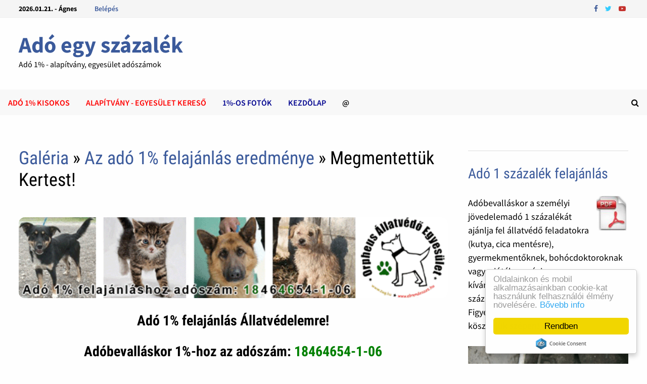

--- FILE ---
content_type: text/html; charset=UTF-8
request_url: https://ado.zug.hu/ado1-galeria-adoegyszazalek-foto/215/Megmentettuek-Kertest
body_size: 18631
content:
<!DOCTYPE html>
<html lang="hu">
<head>
	<meta http-equiv="Content-Type" content="text/html; charset=UTF-8">
	<meta charset="UTF-8">
	<meta name="revisit-after" content="1 day">
	<title>Megmentettük Kertest! &middot;  Adó egy százalék</title>
	<meta name="generator" content="Serweb CMS System">

	        <meta name="robots" content="index, follow" />



	<meta property="og:url" content=""https://ado.zug.hu/ado1-galeria-adoegyszazalek-foto/215/Megmentettuek-Kertest" />

		<meta property="og:title" content="Megmentettük Kertest!  - Adó 1% - alapítvány, egyesület adószámok" />
		<meta property="og:description" content="Megmentettük Kertest! - Adó 1% - alapítvány, egyesület adószámok"/>
	<meta name="description" content="Megmentettük Kertest! - Adó 1% - alapítvány, egyesület adószámok">
		<meta property="og:image" content="https://ado.zug.hu/galeria/kepek/img_21001_Megmentettuek-Kertest.jpg" />
		<!--<meta name="keywords" content="">
	-->
	<meta property="og:type" content="website"/>


	<meta name="twitter:card" content="summary">
	<meta name="twitter:image" content="https://ado.zug.hu/galeria/kepek/img_21001_Megmentettuek-Kertest.jpg"/>	<!--<meta name="twitter:image" content="https://ado.zug.hu/images/watermark.png"/>-->
	<meta name="twitter:site" content="@orpheusHu">
	<meta name="twitter:title" content="Megmentettük Kertest! &middot;  Adó egy százalék">
		<meta name="twitter:description" content="Megmentettük Kertest! - Adó 1% - alapítvány, egyesület adószámok">
	

	<meta property="fb:app_id" content="337850926311712"/>

	<meta name="viewport" content="width=device-width, initial-scale=1">
	<link rel="profile" href="https://gmpg.org/xfn/11">
	<link rel="canonical" href="https://ado.zug.hu/ado1-galeria-adoegyszazalek-foto/215/Megmentettuek-Kertest" />



<link rel="dns-prefetch" href="https://fonts.googleapis.com/">
<link rel="dns-prefetch" href="https://cdn.zug.hu/">
<link rel="preconnect" href="https://cdn.zug.hu" />


<link rel="stylesheet" id="wp-block-library-theme-css" href="https://cdn.zug.hu/bam_template_files/theme.min.css" type="text/css" media="all">
<link rel="stylesheet" id="font-awesome-css" href="https://stackpath.bootstrapcdn.com/font-awesome/4.7.0/css/font-awesome.min.css" type="text/css" media="all">
<link rel="stylesheet" id="bam-style-css" href="https://cdn.zug.hu/bam_template_files/style.css?v=996178623898763" type="text/css" media="all">
<!--<link rel="stylesheet" id="wp-block-library-css" href="https://cdn.zug.hu/bam_template_files/style.min.css" type="text/css" media="all">-->
<link rel="stylesheet" id="bam-google-fonts-css" href="https://cdn.zug.hu/bam_template_files/default.min.css" type="text/css" media="all">
<!--<script>if (document.location.protocol != "https:") {document.location = document.URL.replace(/^http:/i, "https:");}</script>-->


<!--<script type="text/javascript" src="https://cdn.zug.hu/bam_template_files/jquery.js"></script>
<script type="text/javascript" src="https://cdn.zug.hu/bam_template_files/jquery-migrate.min.js"></script>
-->
<script type="text/javascript" src="https://cdnjs.cloudflare.com/ajax/libs/jquery/2.2.4/jquery.min.js"></script>
<script src="https://code.jquery.com/jquery-migrate-1.2.1.js" defer></script>

<!-- Dublin Core schema -->
    <link rel="schema.dcterms" href="http://purl.org/dc/terms/">
    <meta name="DC.coverage" content="Hungary" />
    <meta name="DC.description" content="Adó egy százalék lista nevek címek és adószámok alapítvány egyesület, adóbevalláskor eSzja 1% feljánlás" />
    <meta name="DC.format" content="text/html" />
    <meta name="DC.identifier" content="https://ado.zug.hu/" />
    <meta name="DC.publisher" content="Serweb Kft" />
    <meta name="DC.title" content="Adó 1% - alapítvány, egyesület adószámok" />
    <meta name="DC.type" content="Text" />
    <!-- Dublin Core schema -->


<!-- extra head code -->
<!-- /extra head code -->


<!-- site specific css from database -->
<style>
.html,
body,
#wrap,
#slideshow,
#slideshow .slides,
.homepost,
.entry,
.slides,
.maincontent,
body.boxed-layout,
body.boxed-layout #page

{
    background: #fefefe;
    color:      #000000;
}

.bam-topbar {
	background: #;
}
/*
.adv_bg {
	background: #;
}
*/

.menu-toggle {
	background: url(/images/navbg.gif) top left;
	width: 100%;
	color: #000;
}

#site-navigation-inner {
	background: #000;
  max-width: 100%;
}

footer,
.footer-widget-area,
.site-header.default-style .main-navigation {
	padding: 1px 0 0;
  margin: 0 auto;
  background: url(/images/navbg.gif) top left;
}

.footer-widget-area .widget-title,
.footer-widget-area .widget,
.footer-widget-area .widget a,
.footer-widget-area .widget a:hover {
	color:      #000000;
}

.copyright-container a,
.copyright-container a:hover {
	color: #fff !important;
}

#wrap {
    margin: 0px;
    border: 0px;
    padding: 0px;
}


#slideshow,
#sidebar li,
ul.home-bottom,
ul.home-left,
ul.home-right,
#footer-widgets,
.banner468 {
    border: 1px solid #E1E4ED;
    margin: 0px auto;
}

#nav {
    /*border-bottom: 1px solid #E1E4ED;
*/
    border-bottom: 0px !important;
}


h1, h2, h3, h4, h5, h6, h2.feat-title {
    /*background: #fefefe;*/
    color: #000000;
}

a, a:link, a:hover, a:active, a:visited {
  color: #3b5a9b;
}


#pagermore {
	text-align: center;
  background: #c3c3c3;
	color: #000;
  padding: 10px 25px;
  border-radius: 10px;
	width: 60%;
	margin: 0 20%;
	display: block;
}

topnav ul a, #topnav ul a:link, #topnav ul a:visited {
    display: block;
    text-decoration: none;
    padding: 0 10px;
    margin:0;
    color:#fff;
}
#topnav ul a:hover, #topnav ul a:active  {
    background:#E1E4ED;
}

a.felsomenu {
    color: #ffffff;
}

#nav a:hover, a.felsomenu:hover {
    background: #4B67A1;
}

.entry img {
    padding: 0px;
    margin: 0px;
}

#userbox {
    display: none;
    position: absolute;
    margin-right: auto;
    border: 1px solid #cfcfcf;
    border-radius: 3px;
    padding : 12px;
    background: url('/images/box.gif');
}

#userbox li {
list-style-type: none;
}
#userbox li li {
list-style-type: none;
margin: 0;
border: 0;
padding: 5px 0px 5px 17px;
background: transparent url(/images/arrowgray.gif) 2px 9px no-repeat;
border-bottom: 1px dotted #ccc;
}

.mobileonly {
	display: none;
}
.desktoponly {
	display: block;
}

@media only screen and (max-width: 767px) {
	.mobileonly {
		display: block;
	}

	.desktoponly {
		display: none;
	}
}
</style>



<!--[if IE]>
<style>
.mobilemenu,
.mobilemenuicon {
    display: none !important;
}
</style>
<![endif]-->


<script src='https://www.hCaptcha.com/1/api.js' async defer></script>

<!-- backward compatibility -->
<script src="https://code.jquery.com/jquery-migrate-1.4.1.min.js"></script>

<!-- JQuery Window : http://fstoke.me/jquery/window/ -->
<script type="text/javascript" src="https://cdn.zug.hu/jqwin/jquery.window.min.js"></script>
<link rel="stylesheet" type="text/css" href="https://cdn.zug.hu/jqwin/css/jquery.window.css"/>
<!-- JQuery Window : http://fstoke.me/jquery/window/ -->


	</head>

<body class="home blog wp-custom-logo hfeed boxed-layout right-sidebar one-container">

<!-- Go to www.addthis.com/dashboard to customize your tools <script type="text/javascript" src="//s7.addthis.com/js/300/addthis_widget.js#pubid=ra-5f44b83d87468229"></script>-->



<div id="page" class="site">
<div id="topbar" class="bam-topbar clearfix">

    <div class="container">

      <span class="bam-date">
				2026.01.21. - Ágnes			</span>

      <div id="top-navigation" class="top-navigation">
        <div class="menu-top-menu-container">
        	<ul id="top-menu" class="menu">
												<li id="menu-item-login" class="menu-item menu-item-type-custom menu-item-object-custom menu-item-1">
							<a href="/bejelentkezes">Belépés</a>
						</li>
						
						<!--<li id="menu-item-" class="menu-item menu-item-type-custom menu-item-object-custom menu-item-"><a  target="_blank" href="http://" title=""></a>-->

					</ul>
				</div>
    	</div>


			<div class="bam-topbar-social colored">
				          <span class="bam-social-icon">
              <a href="https://www.facebook.com/matrix.alapitvany" class="bam-social-link facebook" target="_blank" title="Facebook">
                <i class="fa fa-facebook"></i>
              </a>
          </span>
				

				          <span class="bam-social-icon">
              <a href="https://www.facebook.com/AnimalPolice" class="bam-social-link twitter" target="_blank" title="twitter">
                <i class="fa fa-twitter"></i>
              </a>
          </span>
				
				          <span class="bam-social-icon">
              <a href="https://www.youtube.com/@civilek" class="bam-social-link youtube" target="_blank" title="youtube">
                <i class="fa fa-youtube-play"></i>
              </a>
          </span>
				
				
          <!--<span class="bam-social-icon">
            <a href="http://youtube.com/" class="bam-social-link youtube" target="_blank" title="Youtube">
              <i class="fa fa-youtube-play"></i>
          	</a>
          </span>
          <span class="bam-social-icon">
            <a href="http://twitter.com/" class="bam-social-link twitter" target="_blank" title="Twitter">
              <i class="fa fa-twitter"></i>
          	</a>
          </span>

          <span class="bam-social-icon">
            <a href="http://instagram.com/" class="bam-social-link instagram" target="_blank" title="Instagram">
              <i class="fa fa-instagram"></i>
          	</a>
          </span>-->




</div><!-- .bam-social-media -->
    </div>

</div>
<header id="masthead" class="site-header default-style">
	<div id="site-header-inner" class="clearfix container left-logo">
		<div class="site-branding">
    	<div class="site-branding-inner">
      	<!--<div class="site-logo-image"><a href="https://themezhut.com/demo/bam/" class="custom-logo-link" rel="home"><img width="340" height="172" src="https://cdn.zug.hu/bam_template_files/Logo.png" class="custom-logo" alt="BAM" srcset="https://themezhut.com/demo/bam/wp-content/uploads/2019/08/Logo.png 340w, https://themezhut.com/demo/bam/wp-content/uploads/2019/08/Logo-300x152.png 300w" sizes="(max-width: 340px) 100vw, 340px"></a></div>-->
        <div class="site-branding-text">
	     
            <p class="site-title"><a href="https://ado.zug.hu/" rel="home">Adó egy százalék</a></p>
	                <p class="site-description" style="color: #000000;">Adó 1% - alapítvány, egyesület adószámok</p>
        </div><!-- .site-branding-text -->
    	</div><!-- .site-branding-inner -->
		</div><!-- .site-branding -->
	</div><!-- #site-header-inner -->



<nav id="site-navigation" class="main-navigation">

    <div id="site-navigation-inner" class="container align-left show-search">

        <div class="menu-main-menu-container">
					<ul id="primary-menu" class="menu">
        <li id="menu-item-90" class="menu-item menu-item-type-custom menu-item-object-custom current-menu-item current_page_item menu-item-home menu-item-90">
    	    <b>    	    <a style="color: #ff0000;" target="_self" title="Adó 1% kisokos" href="https://ado.zug.hu/ado-1-szazalek-segito/">Adó 1% kisokos</a>
    	    </b>    	</li>
        <li id="menu-item-91" class="menu-item menu-item-type-custom menu-item-object-custom current-menu-item current_page_item menu-item-home menu-item-91">
    	    <b>    	    <a style="color: #ff0000;" target="_self" title="Alapítvány - Egyesület kereső" href="https://ado.zug.hu/adoegyszazalek-ado1-alapitvany-egyesulet/">Alapítvány - Egyesület kereső</a>
    	    </b>    	</li>
        <li id="menu-item-92" class="menu-item menu-item-type-custom menu-item-object-custom current-menu-item current_page_item menu-item-home menu-item-92">
    	    <b>    	    <a style="color: #00038f;" target="_self" title="1%-os Fotók" href="https://ado.zug.hu/ado1-galeria-adoegyszazalek-foto/">1%-os Fotók</a>
    	    </b>    	</li>
        <li id="menu-item-93" class="menu-item menu-item-type-custom menu-item-object-custom current-menu-item current_page_item menu-item-home menu-item-93">
    	    <b>    	    <a style="color: #00038f;" target="_self" title="Kezdõlap" href="https://ado.zug.hu/index/">Kezdõlap</a>
    	    </b>    	</li>
        <li id="menu-item-94" class="menu-item menu-item-type-custom menu-item-object-custom current-menu-item current_page_item menu-item-home menu-item-94">
    	    <b>    	    <a style="color: #000000;" target="_self" title="@" href="https://ado.zug.hu/visszajelzes">@</a>
    	    </b>    	</li>
</ul>
</div><div class="bam-search-button-icon">
    <i class="fa fa-search" aria-hidden="true"></i>
</div>
<div class="bam-search-box-container">
    <div class="bam-search-box">
        <form role="search"  class="search-form" action="/kereses/index/" method="post">
				<label>
					<span class="screen-reader-text">Keresőszó:</span>
					<input type="search" class="search-field" id="searchfield" placeholder="Keresőszó ..." value="" name="s">
				</label>
				<input type="submit" class="search-submit" value="Keresés">
			</form>
		</div><!-- th-search-box -->
</div><!-- .th-search-box-container -->

        <button class="menu-toggle" aria-controls="primary-menu" aria-expanded="false"><i class="fa fa-bars"></i>Menu</button>

    </div><!-- .container -->

</nav><!-- #site-navigation -->
<div class="mobile-dropdown">
    <nav class="mobile-navigation">
        <div class="menu-main-menu-container">
					<ul id="primary-menu" class="menu">

						<li class="menu-item menu-item-type-custom menu-item-object-custom current-menu-item current_page_item menu-item-home menu-item-233">
	<a target="_self" title="Adó 1% kisokos" href="https://ado.zug.hu/ado-1-szazalek-segito/">Adó 1% kisokos</a>
</li>
<li class="menu-item menu-item-type-custom menu-item-object-custom current-menu-item current_page_item menu-item-home menu-item-233">
	<a target="_self" title="Alapítvány - Egyesület kereső" href="https://ado.zug.hu/adoegyszazalek-ado1-alapitvany-egyesulet/">Alapítvány - Egyesület kereső</a>
</li>
<li class="menu-item menu-item-type-custom menu-item-object-custom current-menu-item current_page_item menu-item-home menu-item-233">
	<a target="_self" title="1%-os Fotók" href="https://ado.zug.hu/ado1-galeria-adoegyszazalek-foto/">1%-os Fotók</a>
</li>
<li class="menu-item menu-item-type-custom menu-item-object-custom current-menu-item current_page_item menu-item-home menu-item-233">
	<a target="_self" title="Kezdõlap" href="https://ado.zug.hu/index/">Kezdõlap</a>
</li>
<li class="menu-item menu-item-type-custom menu-item-object-custom current-menu-item current_page_item menu-item-home menu-item-233">
	<a target="_self" title="@" href="https://ado.zug.hu/visszajelzes">@</a>
</li>

<!-- Custom menu for user -->
<li id="menu-item-login" class="menu-item menu-item-type-custom menu-item-object-custom current-menu-item current_page_item menu-item-home ">
	<a href="/bejelentkezes">Belépés</a>
</li>



</ul>
</div>
</nav>
</div>



</header><!-- #masthead -->

<div id="content" class="site-content">
		<div class="container">


	<div id="primary" class="content-area">


		<main id="main" class="site-main">



<article id="post-69" class="bam-single-post post-69 post type-post status-publish format-standard has-post-thumbnail hentry category-featured category-lifestyle">
    <header class="entry-header">
  		<h1 class="entry-title"><a href="https://ado.zug.hu/galeria/lista/">Galéria</a>
    	&raquo; <a href="https://ado.zug.hu/ado1-galeria-adoegyszazalek-foto/rovat/1/Az-ado-1-felajanlas-eredmenye">Az adó 1% felajánlás eredménye</a> &raquo; Megmentettük Kertest!</h1>

       <div class="entry-content">
                <div>
                  <!--<a style="font-size:1.3em; font-weight: bold;" href="/galeria/uj_kep_feltoltese">Képfeltöltés &lt;<span style="color: #00cf00;">&lt;</span>&lt;</a> &nbsp; &nbsp; &nbsp;-->
                                <!--<a style="font-size:1.3em; font-weight: bold;" href="https://ado.zug.hu/ado1-galeria-adoegyszazalek-foto/198/Kutyamentes-Mancska-szereto-Gazdinal">Véletlen kép &lt;<span style="color: #cf0000;">&lt;</span>&lt;</a>-->
                                </div>

                <div class="banner468">
                    <a href="https://orpheus.hu/allatmenhely-ado1-allatvedo/"><img style="border: 0px solid ; width: 100%; height: px;" alt="adó 1% állatvédő kutya, cica örökbefogadás állatmentés" title="állatotthon, állatmenhely, kutyaotthon, kutyamenhely adó 1 százalék" src="https://zug.hu/_banner/ado1-orpheus-kutya-cica-600px.gif"></a>

<div style="text-align:center"><h3><b>Adó 1% felajánlás Állatvédelemre!</h4> <h3>Adóbevalláskor 1%-hoz az adószám:  <a target="" title="állatmenhely, állatvédő" alt="állatvédelem, kutyaotthon állatmenhely" href="https://orpheus.hu"><font color="green">18464654-1-06</font></a></b></h3></div>

<!--  13600 adhatos
<a href="https://ebangyal.hu/cikk/250-ft-adomannyal-segitsd-a-kutya-es-cicamentest--adhat-vonal.php"><img style="border: 0px solid ; width: 100%; height: px;" alt="gazdit kereső kutya, állatmentés" title="állatotthon, állatmenhely, kutyaotthon, kutyamenhely" src="https://zug.hu/_banner/orpheus-adhatvonal-620x185.jpg"></a>
-->



<!-- 
<a
href="https://ebangyal.hu/ado1szazalek-adoegyszazalek-allatmenhely/"
target=""><img
style="border: 0px solid ; width: 98%; height: ;"
alt="állatmenhely kutyamenhely adó 1 adó1százalék, kutya, cica mentés, örökbefogadás"
title="állatmenhely, adó 1 százalék, alapítvány állatvédő egyesület kutya cica örökbefogadás"
src="https://zug.hu/_banner/ado1-orpheus-kutya-cica-600px.gif"></a>
-->
                </div>

       </div>
       <div class="post-thumbnail">
     		<img
     			width="1400"
     			height="800"
     			src="https://ado.zug.hu/galeria/kepek/img_21001_Megmentettuek-Kertest.jpg"
     			class="attachment-bam-large size-bam-large wp-post-image" alt="Megmentettük Kertest!">
     		</div><!-- .post-thumbnail -->



  		<div class="entry-meta">
  				<span class="posted-on">
            <p><i class="fa fa-eye"></i> <b>4753</b> megtekintés</p>
          </span>
  		</div><!-- .entry-meta -->
  	</header><!-- .entry-header -->


    <div class="bam-authorbox clearfix">
  		<a href="https://bohocdoktor.com/ado-1-szazalek-bohocdoktorok/"><img style="border: 0px solid ; width: 100%; height: px;" alt="bohócdoktor vizit szja 1%" title="bohócdoktorok adó 1 százalék" src="https://ado.zug.hu/_bannerek/matrix-bohocdoktor-ado1-600x120.gif"></a>


<br><br>Adó 1% felajánlással kapcsolatban minden infó az oldalon! Adó 1% linkek, ajánlók, leírások – friss infók civil szervezetek, nonprofit szervezetek és társadalmi szervezetek témában! Az szja 1% felajánlása nem kerül semmibe sem, de nagyon sokat segít! Sajnos 10 adózóból mindössze 4 él a befizetett adója 1%-ának nonprofit szervezetek felé történő felajánlással. Segítsen Ön is a lapon megjelentetett szervezeteknek az 1% gyűjtésében! Köszönjük! Adóbevalláskor a személyi jövedelemadó 1%-ról rendelkezni fontos és hasznos is. Szja 1% felajánlással, adó egy százalék célbajuttatással is sokat segíthetsz! Az 1%-ról való rendelkezéskor az adószám pontos megadása fontos! Adóbevalláskor az szja 1+1 felajánlása fontos. <br><br>Adó 1 százalék felajánlás révén segíts Te is!    </div>


  </article>


  <div class="bam-related-posts clearfix">
    <div class="related-posts-wrap">
  
  <div class="related-post">
  <div class="related-post-thumbnail">
  <a href="https://ado.zug.hu/ado1-galeria-adoegyszazalek-foto/157/Macskamentes-A-cicak-Gazdihoz-kerueltek">
  <img width="445" height="265" src="https://ado.zug.hu/galeria/kepek/img_21001_Macskamentes-A-cicak-Gazdihoz-kerueltek.jpg"
  class="attachment-bam-thumb size-bam-thumb wp-post-image"
  alt="Macskamentés: A cicák Gazdihoz kerültek!" />
  </a>
  </div><!-- .related-post-thumbnail -->
  <h3 class="related-post-title">
  <a href="https://ado.zug.hu/ado1-galeria-adoegyszazalek-foto/157/Macskamentes-A-cicak-Gazdihoz-kerueltek" rel="bookmark" title="Macskamentés: A cicák Gazdihoz kerültek!">
  Macskamentés: A cicák Gazdihoz kerültek!  </a>
  </h3><!-- .related-post-title -->
  </div><!-- .related-post -->



  
  <div class="related-post">
  <div class="related-post-thumbnail">
  <a href="https://ado.zug.hu/ado1-galeria-adoegyszazalek-foto/43/Ado-egy-szazalek-tamogatasaval-a-gyermekek-megmenteseben-vehet-reszt">
  <img width="445" height="265" src="https://ado.zug.hu/galeria/kepek/img_43.jpg"
  class="attachment-bam-thumb size-bam-thumb wp-post-image"
  alt="Adó egy százalék támogatásával a gyermekek megmentésében vehet részt" />
  </a>
  </div><!-- .related-post-thumbnail -->
  <h3 class="related-post-title">
  <a href="https://ado.zug.hu/ado1-galeria-adoegyszazalek-foto/43/Ado-egy-szazalek-tamogatasaval-a-gyermekek-megmenteseben-vehet-reszt" rel="bookmark" title="Adó egy százalék támogatásával a gyermekek megmentésében vehet részt">
  Adó egy százalék támogatásával a gyermekek megmentésében vehet részt  </a>
  </h3><!-- .related-post-title -->
  </div><!-- .related-post -->



  
  <div class="related-post">
  <div class="related-post-thumbnail">
  <a href="https://ado.zug.hu/ado1-galeria-adoegyszazalek-foto/58/Szeret-Gazdikhoz-keruelt-Aliz-es-Rexa">
  <img width="445" height="265" src="https://ado.zug.hu/galeria/kepek/img_21001_Szeret-Gazdikhoz-keruelt-Aliz-es-Rexa.jpg"
  class="attachment-bam-thumb size-bam-thumb wp-post-image"
  alt="Szeret Gazdikhoz került Alíz és Rexa" />
  </a>
  </div><!-- .related-post-thumbnail -->
  <h3 class="related-post-title">
  <a href="https://ado.zug.hu/ado1-galeria-adoegyszazalek-foto/58/Szeret-Gazdikhoz-keruelt-Aliz-es-Rexa" rel="bookmark" title="Szeret Gazdikhoz került Alíz és Rexa">
  Szeret Gazdikhoz került Alíz és Rexa  </a>
  </h3><!-- .related-post-title -->
  </div><!-- .related-post -->



  
  <div class="related-post">
  <div class="related-post-thumbnail">
  <a href="https://ado.zug.hu/ado1-galeria-adoegyszazalek-foto/151/Keszuelnek-a-szamitogepek-az-atadasra">
  <img width="445" height="265" src="https://ado.zug.hu/galeria/kepek/img_5569_Keszuelnek-a-szamitogepek-az-atadasra.jpg"
  class="attachment-bam-thumb size-bam-thumb wp-post-image"
  alt="Készülnek a számítógépek az átadásra" />
  </a>
  </div><!-- .related-post-thumbnail -->
  <h3 class="related-post-title">
  <a href="https://ado.zug.hu/ado1-galeria-adoegyszazalek-foto/151/Keszuelnek-a-szamitogepek-az-atadasra" rel="bookmark" title="Készülnek a számítógépek az átadásra">
  Készülnek a számítógépek az átadásra  </a>
  </h3><!-- .related-post-title -->
  </div><!-- .related-post -->



  
  <div class="related-post">
  <div class="related-post-thumbnail">
  <a href="https://ado.zug.hu/ado1-galeria-adoegyszazalek-foto/268/Rappai-kutyus-szereto-Gazdihoz-keruelt-az-ado-1-felajanlasok-reven">
  <img width="445" height="265" src="https://ado.zug.hu/galeria/kepek/img_21001_Rappai-kutyus-szereto-Gazdihoz-keruelt.jpg"
  class="attachment-bam-thumb size-bam-thumb wp-post-image"
  alt="Rappai kutyus szerető Gazdihoz került az adó 1% felajánlások révén!" />
  </a>
  </div><!-- .related-post-thumbnail -->
  <h3 class="related-post-title">
  <a href="https://ado.zug.hu/ado1-galeria-adoegyszazalek-foto/268/Rappai-kutyus-szereto-Gazdihoz-keruelt-az-ado-1-felajanlasok-reven" rel="bookmark" title="Rappai kutyus szerető Gazdihoz került az adó 1% felajánlások révén!">
  Rappai kutyus szerető Gazdihoz került az adó 1% felajánlások révén!  </a>
  </h3><!-- .related-post-title -->
  </div><!-- .related-post -->



  
  <div class="related-post">
  <div class="related-post-thumbnail">
  <a href="https://ado.zug.hu/ado1-galeria-adoegyszazalek-foto/235/Karcsikat-megmentettuek">
  <img width="445" height="265" src="https://ado.zug.hu/galeria/kepek/img_21001_Karcsikat-megmentettuek.jpg"
  class="attachment-bam-thumb size-bam-thumb wp-post-image"
  alt="Karcsikát megmentettük!" />
  </a>
  </div><!-- .related-post-thumbnail -->
  <h3 class="related-post-title">
  <a href="https://ado.zug.hu/ado1-galeria-adoegyszazalek-foto/235/Karcsikat-megmentettuek" rel="bookmark" title="Karcsikát megmentettük!">
  Karcsikát megmentettük!  </a>
  </h3><!-- .related-post-title -->
  </div><!-- .related-post -->



  
  <div class="related-post">
  <div class="related-post-thumbnail">
  <a href="https://ado.zug.hu/ado1-galeria-adoegyszazalek-foto/100/Elelmiszercsomagot-osztottunk-a-nelkuelozoknek">
  <img width="445" height="265" src="https://ado.zug.hu/galeria/kepek/img_5569_Elelmiszercsomagot-osztottunk-a-nelkuelozoknek.jpg"
  class="attachment-bam-thumb size-bam-thumb wp-post-image"
  alt="Élelmiszercsomagot osztottunk a nélkülözőknek" />
  </a>
  </div><!-- .related-post-thumbnail -->
  <h3 class="related-post-title">
  <a href="https://ado.zug.hu/ado1-galeria-adoegyszazalek-foto/100/Elelmiszercsomagot-osztottunk-a-nelkuelozoknek" rel="bookmark" title="Élelmiszercsomagot osztottunk a nélkülözőknek">
  Élelmiszercsomagot osztottunk a nélkülözőknek  </a>
  </h3><!-- .related-post-title -->
  </div><!-- .related-post -->



  
  <div class="related-post">
  <div class="related-post-thumbnail">
  <a href="https://ado.zug.hu/ado1-galeria-adoegyszazalek-foto/333/Bohocdoktorok-tamogatasa-ado-1">
  <img width="445" height="265" src="https://ado.zug.hu/galeria/kepek/img_20230325175514_Bohcdoktorok-tmogatsa-ad-1.jpg"
  class="attachment-bam-thumb size-bam-thumb wp-post-image"
  alt="Bohócdoktorok támogatása, adó 1%" />
  </a>
  </div><!-- .related-post-thumbnail -->
  <h3 class="related-post-title">
  <a href="https://ado.zug.hu/ado1-galeria-adoegyszazalek-foto/333/Bohocdoktorok-tamogatasa-ado-1" rel="bookmark" title="Bohócdoktorok támogatása, adó 1%">
  Bohócdoktorok támogatása, adó 1%  </a>
  </h3><!-- .related-post-title -->
  </div><!-- .related-post -->



  
  <div class="related-post">
  <div class="related-post-thumbnail">
  <a href="https://ado.zug.hu/ado1-galeria-adoegyszazalek-foto/341/Segithetsz-ado-1-felajanlassal-a-bohocdoktoroknak">
  <img width="445" height="265" src="https://ado.zug.hu/galeria/kepek/img_20240227234652_Segthetsz-ad-1-felajnlssal-a-bohcdoktoroknak.jpg"
  class="attachment-bam-thumb size-bam-thumb wp-post-image"
  alt="Segíthetsz adó 1% felajánlással a bohócdoktoroknak" />
  </a>
  </div><!-- .related-post-thumbnail -->
  <h3 class="related-post-title">
  <a href="https://ado.zug.hu/ado1-galeria-adoegyszazalek-foto/341/Segithetsz-ado-1-felajanlassal-a-bohocdoktoroknak" rel="bookmark" title="Segíthetsz adó 1% felajánlással a bohócdoktoroknak">
  Segíthetsz adó 1% felajánlással a bohócdoktoroknak  </a>
  </h3><!-- .related-post-title -->
  </div><!-- .related-post -->



  
  </div><!-- .related-post-wrap-->

  </div>


  </main><!-- #main -->


  </div><!-- #primary -->




  <aside id="secondary" class="widget-area">

    <!-- banner first -->
  	<section id="media_image-2" class="widget widget_media_image">
  		<h4 class="widget-title">&nbsp;</h4>
  		<h3 class="widgettitle"><a
href="https://ebangyal.hu/cikk/ado-egy-szazalek-az-allatok-megmentesere--eletet-ment-az-1-felajanlasa.php" title="adó 1 százalék, gyermekek, kutyamenhely" alt="ado 1 felajánlás adóbevallás adószám, rendelkező nyilatkozat">Adó
1 százalék felajánlás</a></h3>


<a href="https://ado.zug.hu/_ado1/adoegyszazalek_nyilatkozat.pdf"
target="_blank"><img
title="adó 1 százalék felajánlás, rendelkező nyilatkozat"
style="border: 0px solid ; width: 59px; height: 68px;"
alt="adószám, adóbevalláskor adó 1 százalék, felajánlás"
src="https://ado.zug.hu/_icons/ado1-pdf.png" align="right"
hspace="4"></a>Adóbevalláskor a személyi jövedelemadó 1 százalékát ajánlja fel állatvédő feladatokra (kutya, cica mentésre), gyermekmentőknek, bohócdoktoroknak vagy a jótékonysági kívánságteljesítőknek. Válasszon az adó 1 százalék felajánláshoz EGY jó ügyet! Figyelmét, támogatását, felajánlását köszönjük szépen!


<br><br>

<a href="https://ebangyal.hu/ado1szazalek-adoegyszazalek-allatmenhely/" target="_blank">
<img style="border: 0px solid ; width: 100%; height: ;" alt="állatmenhely kutyamenhely adóbevallás adó 1 százalék állatvédő alapítvány egyesület felajánlás" title="adó 1 százalék felajánlás állatmenhely állatvédő, adóbevallás, adószám, adó 1 százalék, egyesületek, alapítványok" src="https://ado.zug.hu/_bannerek/320x250-orpheus-banner.gif">
</a>

<br><br>

<a href="https://matrixalapitvany.hu/alapitvany-tamogatas-ado1/143/Ado-1-szazalek-Gyermekmentesre" target="_blank">
<img style="border: 0px solid ; width: 100%; height: ;" alt="harc a betegség ellen, daganat terápia, adó 1 százalék, felajánlás, ado1 nyilatkozat" title="gyermekek gyermekétkeztetés, ado1, adószám, alapítvány, egyesület" src="https://ado.zug.hu/_bannerek/320x250-matrix-banner.gif">
</a>

<br><br>

<a href="https://bohocdoktor.com/" target="">
<img style="border: 0px solid ; width: 100%;" alt="bohócdoktorok adó 1 százalék gyermekek" title="gyermek bohócdoktor adó 1% támogatás felajánlás" src="https://ado.zug.hu/_bannerek/320x250-bohocdoktor-matrix-ado-1-felajanlas.gif">
</a>  	</section>

<section id="bam_tabbed_widget-2" class="widget widget_bam_tabbed_widget">
	<div class="bm-tabs-wdt ui-tabs ui-widget ui-widget-content ui-corner-all">

	<ul class="bm-tab-nav ui-tabs-nav ui-helper-reset ui-helper-clearfix ui-widget-header ui-corner-all" role="tablist">
		<li class="bm-tab ui-state-default ui-corner-top ui-tabs-active ui-state-active" role="tab" tabindex="0" aria-controls="gallery" aria-labelledby="ui-id-1" aria-selected="true" aria-expanded="true"><a class="bm-tab-anchor ui-tabs-anchor" href="#gallery_latest" role="presentation" tabindex="-1" id="ui-id-1"><i class="fa fa-image"></i></a></li>
		<li class="bm-tab ui-state-default ui-corner-top" role="tab" tabindex="-1" aria-controls="adverts" aria-labelledby="ui-id-2" aria-selected="false" aria-expanded="false"><a class="bm-tab-anchor ui-tabs-anchor" href="#gallery_top" role="presentation" tabindex="-1" id="ui-id-2"><i class="fa fa-list"></i></a></li>
		<li class="bm-tab ui-state-default ui-corner-top" role="tab" tabindex="-1" aria-controls="bam-tags" aria-labelledby="ui-id-3" aria-selected="false" aria-expanded="false"><a class="bm-tab-anchor ui-tabs-anchor" href="#gallery_random" role="presentation" tabindex="-1" id="ui-id-3"><i class="fa fa-tags"></i></a></li>
	</ul>

	<div class="tab-content clearfix">
		<div id="gallery_latest" aria-labelledby="ui-id-1" class="ui-tabs-panel ui-widget-content ui-corner-bottom" role="tabpanel" aria-hidden="false">
			<h2 class="feat-title"></h2>
						<div class="bms-post clearfix">
				<div class="bms-thumb">
					<a href="https://ado.zug.hu/ado1-galeria-adoegyszazalek-foto/368/Ado-1-bohocdoktor-programra" title="Adó 1% bohócdoktor programra">
						<img width="120" height="85" src="https://ado.zug.hu/galeria/kepek/thb_img_20250301160206_Ad-1-bohcdoktor-programra.jpg" class="attachment-bam-small size-bam-small wp-post-image" alt="Adó 1% bohócdoktor programra"/>
					</a>
				</div>
				<div class="bms-details">
					<h3 class="bms-title">
						<a href="https://ado.zug.hu/ado1-galeria-adoegyszazalek-foto/368/Ado-1-bohocdoktor-programra" rel="bookmark">
							Adó 1% bohócdoktor programra						</a>
					</h3>
					<div class="entry-meta">
						<span class="posted-on"><i class="fa fa-clock-o"></i>
							<a href="https://ado.zug.hu/ado1-galeria-adoegyszazalek-foto/368/Ado-1-bohocdoktor-programra" rel="bookmark">
								<time class="entry-date published" datetime="2025-03-01CET16:02:06">2025. Mar. 01.</time>
							</a>
						</span>
					</div>
					</div>
				</div>
						<div class="bms-post clearfix">
				<div class="bms-thumb">
					<a href="https://ado.zug.hu/ado1-galeria-adoegyszazalek-foto/367/Bohocdoktor-ado1-gyermekekre" title="Bohócdoktor, adó1% gyermekekre">
						<img width="120" height="85" src="https://ado.zug.hu/galeria/kepek/thb_img_20250301160130_Bohcdoktor-ad1-gyermekekre.jpg" class="attachment-bam-small size-bam-small wp-post-image" alt="Bohócdoktor, adó1% gyermekekre"/>
					</a>
				</div>
				<div class="bms-details">
					<h3 class="bms-title">
						<a href="https://ado.zug.hu/ado1-galeria-adoegyszazalek-foto/367/Bohocdoktor-ado1-gyermekekre" rel="bookmark">
							Bohócdoktor, adó1% gyermekekre						</a>
					</h3>
					<div class="entry-meta">
						<span class="posted-on"><i class="fa fa-clock-o"></i>
							<a href="https://ado.zug.hu/ado1-galeria-adoegyszazalek-foto/367/Bohocdoktor-ado1-gyermekekre" rel="bookmark">
								<time class="entry-date published" datetime="2025-03-01CET16:01:31">2025. Mar. 01.</time>
							</a>
						</span>
					</div>
					</div>
				</div>
						<div class="bms-post clearfix">
				<div class="bms-thumb">
					<a href="https://ado.zug.hu/ado1-galeria-adoegyszazalek-foto/366/Ado-1-gyermekmento-feladatokra" title="Adó 1% gyermekmentő feladatokra">
						<img width="120" height="85" src="https://ado.zug.hu/galeria/kepek/thb_img_20250301160110_Ad-1-gyermekment-feladatokra.jpg" class="attachment-bam-small size-bam-small wp-post-image" alt="Adó 1% gyermekmentő feladatokra"/>
					</a>
				</div>
				<div class="bms-details">
					<h3 class="bms-title">
						<a href="https://ado.zug.hu/ado1-galeria-adoegyszazalek-foto/366/Ado-1-gyermekmento-feladatokra" rel="bookmark">
							Adó 1% gyermekmentő feladatokra						</a>
					</h3>
					<div class="entry-meta">
						<span class="posted-on"><i class="fa fa-clock-o"></i>
							<a href="https://ado.zug.hu/ado1-galeria-adoegyszazalek-foto/366/Ado-1-gyermekmento-feladatokra" rel="bookmark">
								<time class="entry-date published" datetime="2025-03-01CET16:01:10">2025. Mar. 01.</time>
							</a>
						</span>
					</div>
					</div>
				</div>
						<div class="bms-post clearfix">
				<div class="bms-thumb">
					<a href="https://ado.zug.hu/ado1-galeria-adoegyszazalek-foto/365/Ado-1" title="Adó 1%">
						<img width="120" height="85" src="https://ado.zug.hu/galeria/kepek/thb_img_20250301160046_Ad-1.jpg" class="attachment-bam-small size-bam-small wp-post-image" alt="Adó 1%"/>
					</a>
				</div>
				<div class="bms-details">
					<h3 class="bms-title">
						<a href="https://ado.zug.hu/ado1-galeria-adoegyszazalek-foto/365/Ado-1" rel="bookmark">
							Adó 1%						</a>
					</h3>
					<div class="entry-meta">
						<span class="posted-on"><i class="fa fa-clock-o"></i>
							<a href="https://ado.zug.hu/ado1-galeria-adoegyszazalek-foto/365/Ado-1" rel="bookmark">
								<time class="entry-date published" datetime="2025-03-01CET16:00:46">2025. Mar. 01.</time>
							</a>
						</span>
					</div>
					</div>
				</div>
						<div class="bms-post clearfix">
				<div class="bms-thumb">
					<a href="https://ado.zug.hu/ado1-galeria-adoegyszazalek-foto/364/Bohocdoktorok-gyermekvedelem-ado-1-tamogatassal" title="Bohócdoktorok, gyermekvédelem, adó 1% támogatással">
						<img width="120" height="85" src="https://ado.zug.hu/galeria/kepek/thb_img_20250301160029_Bohcdoktorok-gyermekvdelem-ad-1-tmogatssal.jpg" class="attachment-bam-small size-bam-small wp-post-image" alt="Bohócdoktorok, gyermekvédelem, adó 1% támogatással"/>
					</a>
				</div>
				<div class="bms-details">
					<h3 class="bms-title">
						<a href="https://ado.zug.hu/ado1-galeria-adoegyszazalek-foto/364/Bohocdoktorok-gyermekvedelem-ado-1-tamogatassal" rel="bookmark">
							Bohócdoktorok, gyermekvédelem, adó 1% támogatással						</a>
					</h3>
					<div class="entry-meta">
						<span class="posted-on"><i class="fa fa-clock-o"></i>
							<a href="https://ado.zug.hu/ado1-galeria-adoegyszazalek-foto/364/Bohocdoktorok-gyermekvedelem-ado-1-tamogatassal" rel="bookmark">
								<time class="entry-date published" datetime="2025-03-01CET16:00:29">2025. Mar. 01.</time>
							</a>
						</span>
					</div>
					</div>
				</div>
						<div class="bms-post clearfix">
				<div class="bms-thumb">
					<a href="https://ado.zug.hu/ado1-galeria-adoegyszazalek-foto/363/Voroskereszt-veradas-tamogatasa" title="Vöröskereszt, véradás támogatása">
						<img width="120" height="85" src="https://ado.zug.hu/galeria/kepek/thb_img_20250301160012_Vrskereszt-vrads-tmogatsa.jpg" class="attachment-bam-small size-bam-small wp-post-image" alt="Vöröskereszt, véradás támogatása"/>
					</a>
				</div>
				<div class="bms-details">
					<h3 class="bms-title">
						<a href="https://ado.zug.hu/ado1-galeria-adoegyszazalek-foto/363/Voroskereszt-veradas-tamogatasa" rel="bookmark">
							Vöröskereszt, véradás támogatása						</a>
					</h3>
					<div class="entry-meta">
						<span class="posted-on"><i class="fa fa-clock-o"></i>
							<a href="https://ado.zug.hu/ado1-galeria-adoegyszazalek-foto/363/Voroskereszt-veradas-tamogatasa" rel="bookmark">
								<time class="entry-date published" datetime="2025-03-01CET16:00:12">2025. Mar. 01.</time>
							</a>
						</span>
					</div>
					</div>
				</div>
						<div class="bms-post clearfix">
				<div class="bms-thumb">
					<a href="https://ado.zug.hu/ado1-galeria-adoegyszazalek-foto/362/Gyermekek-ado-1-tamogatasa" title="Gyermekek adó 1% támogatása">
						<img width="120" height="85" src="https://ado.zug.hu/galeria/kepek/thb_img_20250301155905_Gyermekek-ad-1-tmogatsa.jpg" class="attachment-bam-small size-bam-small wp-post-image" alt="Gyermekek adó 1% támogatása"/>
					</a>
				</div>
				<div class="bms-details">
					<h3 class="bms-title">
						<a href="https://ado.zug.hu/ado1-galeria-adoegyszazalek-foto/362/Gyermekek-ado-1-tamogatasa" rel="bookmark">
							Gyermekek adó 1% támogatása						</a>
					</h3>
					<div class="entry-meta">
						<span class="posted-on"><i class="fa fa-clock-o"></i>
							<a href="https://ado.zug.hu/ado1-galeria-adoegyszazalek-foto/362/Gyermekek-ado-1-tamogatasa" rel="bookmark">
								<time class="entry-date published" datetime="2025-03-01CET15:59:05">2025. Mar. 01.</time>
							</a>
						</span>
					</div>
					</div>
				</div>
						<div class="bms-post clearfix">
				<div class="bms-thumb">
					<a href="https://ado.zug.hu/ado1-galeria-adoegyszazalek-foto/361/Bohocdoktorok-a-gyermekekert" title="Bohócdoktorok a gyermekekért">
						<img width="120" height="85" src="https://ado.zug.hu/galeria/kepek/thb_img_20250301155850_Bohcdoktorok-a-gyermekekrt.jpg" class="attachment-bam-small size-bam-small wp-post-image" alt="Bohócdoktorok a gyermekekért"/>
					</a>
				</div>
				<div class="bms-details">
					<h3 class="bms-title">
						<a href="https://ado.zug.hu/ado1-galeria-adoegyszazalek-foto/361/Bohocdoktorok-a-gyermekekert" rel="bookmark">
							Bohócdoktorok a gyermekekért						</a>
					</h3>
					<div class="entry-meta">
						<span class="posted-on"><i class="fa fa-clock-o"></i>
							<a href="https://ado.zug.hu/ado1-galeria-adoegyszazalek-foto/361/Bohocdoktorok-a-gyermekekert" rel="bookmark">
								<time class="entry-date published" datetime="2025-03-01CET15:58:50">2025. Mar. 01.</time>
							</a>
						</span>
					</div>
					</div>
				</div>
						<div class="bms-post clearfix">
				<div class="bms-thumb">
					<a href="https://ado.zug.hu/ado1-galeria-adoegyszazalek-foto/360/Gyermekek-tamogatasa-ado-1-gyermekvedelemre" title="Gyermekek támogatása - adó 1% gyermekvédelemre ">
						<img width="120" height="85" src="https://ado.zug.hu/galeria/kepek/thb_img_20250301155825_Gyermekek-tmogatsa-ad-1-gyermekvdelemre.jpg" class="attachment-bam-small size-bam-small wp-post-image" alt="Gyermekek támogatása - adó 1% gyermekvédelemre "/>
					</a>
				</div>
				<div class="bms-details">
					<h3 class="bms-title">
						<a href="https://ado.zug.hu/ado1-galeria-adoegyszazalek-foto/360/Gyermekek-tamogatasa-ado-1-gyermekvedelemre" rel="bookmark">
							Gyermekek támogatása - adó 1% gyermekvédelemre 						</a>
					</h3>
					<div class="entry-meta">
						<span class="posted-on"><i class="fa fa-clock-o"></i>
							<a href="https://ado.zug.hu/ado1-galeria-adoegyszazalek-foto/360/Gyermekek-tamogatasa-ado-1-gyermekvedelemre" rel="bookmark">
								<time class="entry-date published" datetime="2025-03-01CET15:58:25">2025. Mar. 01.</time>
							</a>
						</span>
					</div>
					</div>
				</div>
						<div class="bms-post clearfix">
				<div class="bms-thumb">
					<a href="https://ado.zug.hu/ado1-galeria-adoegyszazalek-foto/359/Gyermekvedelem-ado-1-felajanlassal" title="Gyermekvédelem, adó 1% felajánlással">
						<img width="120" height="85" src="https://ado.zug.hu/galeria/kepek/thb_img_20250301155803_Gyermekvdelem-ad-1-felajnlssal.jpg" class="attachment-bam-small size-bam-small wp-post-image" alt="Gyermekvédelem, adó 1% felajánlással"/>
					</a>
				</div>
				<div class="bms-details">
					<h3 class="bms-title">
						<a href="https://ado.zug.hu/ado1-galeria-adoegyszazalek-foto/359/Gyermekvedelem-ado-1-felajanlassal" rel="bookmark">
							Gyermekvédelem, adó 1% felajánlással						</a>
					</h3>
					<div class="entry-meta">
						<span class="posted-on"><i class="fa fa-clock-o"></i>
							<a href="https://ado.zug.hu/ado1-galeria-adoegyszazalek-foto/359/Gyermekvedelem-ado-1-felajanlassal" rel="bookmark">
								<time class="entry-date published" datetime="2025-03-01CET15:58:04">2025. Mar. 01.</time>
							</a>
						</span>
					</div>
					</div>
				</div>
					</div><!-- .tab-pane #bam-popular -->



		<div class="tab-content clearfix">
			<div id="gallery_top" aria-labelledby="ui-id-2" class="ui-tabs-panel ui-widget-content ui-corner-bottom" role="tabpanel" aria-hidden="false" style="display: none;">
				<h2 class="feat-title">Népszerű képek</h2>
								<div class="bms-post clearfix">
					<div class="bms-thumb">
						<a href="https://ado.zug.hu/ado1-galeria-adoegyszazalek-foto/352/Ado-1-gyermekekre" title="Adó 1% gyermekekre">
							<img width="120" height="85" src="https://ado.zug.hu/galeria/kepek/thb_img_20240507102115_Ad-1-gyermekekre.jpg" class="attachment-bam-small size-bam-small wp-post-image" alt="Adó 1% gyermekekre"/>
						</a>
					</div>
					<div class="bms-details">
						<h3 class="bms-title">
							<a href="https://ado.zug.hu/ado1-galeria-adoegyszazalek-foto/352/Ado-1-gyermekekre" rel="bookmark">
								Adó 1% gyermekekre							</a>
						</h3>
						<div class="entry-meta">
							<span class="posted-on"><i class="fa fa-clock-o"></i>
								<a href="https://ado.zug.hu/ado1-galeria-adoegyszazalek-foto/352/Ado-1-gyermekekre" rel="bookmark">
									<time class="entry-date published" datetime="2024-05-07CEST10:21:15">2024. May. 07.</time>
								</a>
							</span>
						</div>
						</div>
					</div>
								<div class="bms-post clearfix">
					<div class="bms-thumb">
						<a href="https://ado.zug.hu/ado1-galeria-adoegyszazalek-foto/351/Bohocdoktorok-ado-1-tamogatas" title="Bohócdoktorok, adó 1% támogatás">
							<img width="120" height="85" src="https://ado.zug.hu/galeria/kepek/thb_img_20240507101545_Bohcdoktorok-ad-1-tmogats.jpg" class="attachment-bam-small size-bam-small wp-post-image" alt="Bohócdoktorok, adó 1% támogatás"/>
						</a>
					</div>
					<div class="bms-details">
						<h3 class="bms-title">
							<a href="https://ado.zug.hu/ado1-galeria-adoegyszazalek-foto/351/Bohocdoktorok-ado-1-tamogatas" rel="bookmark">
								Bohócdoktorok, adó 1% támogatás							</a>
						</h3>
						<div class="entry-meta">
							<span class="posted-on"><i class="fa fa-clock-o"></i>
								<a href="https://ado.zug.hu/ado1-galeria-adoegyszazalek-foto/351/Bohocdoktorok-ado-1-tamogatas" rel="bookmark">
									<time class="entry-date published" datetime="2024-05-07CEST10:15:45">2024. May. 07.</time>
								</a>
							</span>
						</div>
						</div>
					</div>
								<div class="bms-post clearfix">
					<div class="bms-thumb">
						<a href="https://ado.zug.hu/ado1-galeria-adoegyszazalek-foto/31/Az-allatbaratok-Ado1-nak-koszonhetoen-ez-a-3-kismacska-is-megmenekuelt-es-gazdihoz-keruelt" title="Az állatbarátok Adó1%-nak köszönhetõen ez a 3 kismacska is megmenekült és gazdihoz került">
							<img width="120" height="85" src="https://ado.zug.hu/galeria/kepek/thb_img_31.jpg" class="attachment-bam-small size-bam-small wp-post-image" alt="Az állatbarátok Adó1%-nak köszönhetõen ez a 3 kismacska is megmenekült és gazdihoz került"/>
						</a>
					</div>
					<div class="bms-details">
						<h3 class="bms-title">
							<a href="https://ado.zug.hu/ado1-galeria-adoegyszazalek-foto/31/Az-allatbaratok-Ado1-nak-koszonhetoen-ez-a-3-kismacska-is-megmenekuelt-es-gazdihoz-keruelt" rel="bookmark">
								Az állatbarátok Adó1%-nak köszönhetõen ez a 3 kismacska is megmenekült és gazdihoz került							</a>
						</h3>
						<div class="entry-meta">
							<span class="posted-on"><i class="fa fa-clock-o"></i>
								<a href="https://ado.zug.hu/ado1-galeria-adoegyszazalek-foto/31/Az-allatbaratok-Ado1-nak-koszonhetoen-ez-a-3-kismacska-is-megmenekuelt-es-gazdihoz-keruelt" rel="bookmark">
									<time class="entry-date published" datetime="2011-01-27CET14:28:00">2011. Jan. 27.</time>
								</a>
							</span>
						</div>
						</div>
					</div>
								<div class="bms-post clearfix">
					<div class="bms-thumb">
						<a href="https://ado.zug.hu/ado1-galeria-adoegyszazalek-foto/33/Az-Orpheus-Allatvedo-Egyesuelet-sinterprevencios-kutyamento-programja-evek-ota-toretlen" title="Az Orpheus Állatvédõ Egyesület sintérprevenciós kutyamentõ programja évek óta töretlen!">
							<img width="120" height="85" src="https://ado.zug.hu/galeria/kepek/thb_img_33.jpg" class="attachment-bam-small size-bam-small wp-post-image" alt="Az Orpheus Állatvédõ Egyesület sintérprevenciós kutyamentõ programja évek óta töretlen!"/>
						</a>
					</div>
					<div class="bms-details">
						<h3 class="bms-title">
							<a href="https://ado.zug.hu/ado1-galeria-adoegyszazalek-foto/33/Az-Orpheus-Allatvedo-Egyesuelet-sinterprevencios-kutyamento-programja-evek-ota-toretlen" rel="bookmark">
								Az Orpheus Állatvédõ Egyesület sintérprevenciós kutyamentõ programja évek óta töretlen!							</a>
						</h3>
						<div class="entry-meta">
							<span class="posted-on"><i class="fa fa-clock-o"></i>
								<a href="https://ado.zug.hu/ado1-galeria-adoegyszazalek-foto/33/Az-Orpheus-Allatvedo-Egyesuelet-sinterprevencios-kutyamento-programja-evek-ota-toretlen" rel="bookmark">
									<time class="entry-date published" datetime="2011-01-27CET14:30:54">2011. Jan. 27.</time>
								</a>
							</span>
						</div>
						</div>
					</div>
								<div class="bms-post clearfix">
					<div class="bms-thumb">
						<a href="https://ado.zug.hu/ado1-galeria-adoegyszazalek-foto/32/A-muszives-majd-szivtranszpantalt-Larat-is-segitette-a-MATRIX-Alapitvany-akcioja" title="A mûszives (majd szívtranszpantált) Larát is segítette a MÁTRIX Alapítvány akciója">
							<img width="120" height="85" src="https://ado.zug.hu/galeria/kepek/thb_img_32.jpg" class="attachment-bam-small size-bam-small wp-post-image" alt="A mûszives (majd szívtranszpantált) Larát is segítette a MÁTRIX Alapítvány akciója"/>
						</a>
					</div>
					<div class="bms-details">
						<h3 class="bms-title">
							<a href="https://ado.zug.hu/ado1-galeria-adoegyszazalek-foto/32/A-muszives-majd-szivtranszpantalt-Larat-is-segitette-a-MATRIX-Alapitvany-akcioja" rel="bookmark">
								A mûszives (majd szívtranszpantált) Larát is segítette a MÁTRIX Alapítvány akciója							</a>
						</h3>
						<div class="entry-meta">
							<span class="posted-on"><i class="fa fa-clock-o"></i>
								<a href="https://ado.zug.hu/ado1-galeria-adoegyszazalek-foto/32/A-muszives-majd-szivtranszpantalt-Larat-is-segitette-a-MATRIX-Alapitvany-akcioja" rel="bookmark">
									<time class="entry-date published" datetime="2011-01-27CET14:29:07">2011. Jan. 27.</time>
								</a>
							</span>
						</div>
						</div>
					</div>
								<div class="bms-post clearfix">
					<div class="bms-thumb">
						<a href="https://ado.zug.hu/ado1-galeria-adoegyszazalek-foto/22/Szalka-gazdira-talalt-az-Orpheus-Allatvedo-Egyesuelet-telepen" title="Szálka gazdira talált az Orpheus Állatvédõ Egyesület telepén">
							<img width="120" height="85" src="https://ado.zug.hu/galeria/kepek/thb_img_22.jpg" class="attachment-bam-small size-bam-small wp-post-image" alt="Szálka gazdira talált az Orpheus Állatvédõ Egyesület telepén"/>
						</a>
					</div>
					<div class="bms-details">
						<h3 class="bms-title">
							<a href="https://ado.zug.hu/ado1-galeria-adoegyszazalek-foto/22/Szalka-gazdira-talalt-az-Orpheus-Allatvedo-Egyesuelet-telepen" rel="bookmark">
								Szálka gazdira talált az Orpheus Állatvédõ Egyesület telepén							</a>
						</h3>
						<div class="entry-meta">
							<span class="posted-on"><i class="fa fa-clock-o"></i>
								<a href="https://ado.zug.hu/ado1-galeria-adoegyszazalek-foto/22/Szalka-gazdira-talalt-az-Orpheus-Allatvedo-Egyesuelet-telepen" rel="bookmark">
									<time class="entry-date published" datetime="2011-01-27CET14:16:11">2011. Jan. 27.</time>
								</a>
							</span>
						</div>
						</div>
					</div>
								<div class="bms-post clearfix">
					<div class="bms-thumb">
						<a href="https://ado.zug.hu/ado1-galeria-adoegyszazalek-foto/37/Allatbaratok-Ado1-nak-koszonhetoen-Fruzsit-megmentette-az-Orpheus-Allatvedo-Egyesuelet-es-gazdit-keresett-neki" title="Állatbarátok Adó1%-nak köszönhetõen Fruzsit megmentette az Orpheus Állatvédõ Egyesület és gazdit keresett neki">
							<img width="120" height="85" src="https://ado.zug.hu/galeria/kepek/thb_img_37.jpg" class="attachment-bam-small size-bam-small wp-post-image" alt="Állatbarátok Adó1%-nak köszönhetõen Fruzsit megmentette az Orpheus Állatvédõ Egyesület és gazdit keresett neki"/>
						</a>
					</div>
					<div class="bms-details">
						<h3 class="bms-title">
							<a href="https://ado.zug.hu/ado1-galeria-adoegyszazalek-foto/37/Allatbaratok-Ado1-nak-koszonhetoen-Fruzsit-megmentette-az-Orpheus-Allatvedo-Egyesuelet-es-gazdit-keresett-neki" rel="bookmark">
								Állatbarátok Adó1%-nak köszönhetõen Fruzsit megmentette az Orpheus Állatvédõ Egyesület és gazdit keresett neki							</a>
						</h3>
						<div class="entry-meta">
							<span class="posted-on"><i class="fa fa-clock-o"></i>
								<a href="https://ado.zug.hu/ado1-galeria-adoegyszazalek-foto/37/Allatbaratok-Ado1-nak-koszonhetoen-Fruzsit-megmentette-az-Orpheus-Allatvedo-Egyesuelet-es-gazdit-keresett-neki" rel="bookmark">
									<time class="entry-date published" datetime="2011-01-27CET14:52:36">2011. Jan. 27.</time>
								</a>
							</span>
						</div>
						</div>
					</div>
								<div class="bms-post clearfix">
					<div class="bms-thumb">
						<a href="https://ado.zug.hu/ado1-galeria-adoegyszazalek-foto/21/Picurnak-gazdit-talalt-az-Orpheus-Allatvedo-Egyesuelet" title="Picúrnak gazdit talált az Orpheus Állatvédõ Egyesület">
							<img width="120" height="85" src="https://ado.zug.hu/galeria/kepek/thb_img_21.jpg" class="attachment-bam-small size-bam-small wp-post-image" alt="Picúrnak gazdit talált az Orpheus Állatvédõ Egyesület"/>
						</a>
					</div>
					<div class="bms-details">
						<h3 class="bms-title">
							<a href="https://ado.zug.hu/ado1-galeria-adoegyszazalek-foto/21/Picurnak-gazdit-talalt-az-Orpheus-Allatvedo-Egyesuelet" rel="bookmark">
								Picúrnak gazdit talált az Orpheus Állatvédõ Egyesület							</a>
						</h3>
						<div class="entry-meta">
							<span class="posted-on"><i class="fa fa-clock-o"></i>
								<a href="https://ado.zug.hu/ado1-galeria-adoegyszazalek-foto/21/Picurnak-gazdit-talalt-az-Orpheus-Allatvedo-Egyesuelet" rel="bookmark">
									<time class="entry-date published" datetime="2011-01-27CET14:15:07">2011. Jan. 27.</time>
								</a>
							</span>
						</div>
						</div>
					</div>
								<div class="bms-post clearfix">
					<div class="bms-thumb">
						<a href="https://ado.zug.hu/ado1-galeria-adoegyszazalek-foto/3/Ado-1-bol-segitettuek-a-vorosiszap-katasztrofa-aldozatait" title="Adó 1%-ból segítettük a vörösiszap katasztrófa áldozatait">
							<img width="120" height="85" src="https://ado.zug.hu/galeria/kepek/thb_img_1.jpg" class="attachment-bam-small size-bam-small wp-post-image" alt="Adó 1%-ból segítettük a vörösiszap katasztrófa áldozatait"/>
						</a>
					</div>
					<div class="bms-details">
						<h3 class="bms-title">
							<a href="https://ado.zug.hu/ado1-galeria-adoegyszazalek-foto/3/Ado-1-bol-segitettuek-a-vorosiszap-katasztrofa-aldozatait" rel="bookmark">
								Adó 1%-ból segítettük a vörösiszap katasztrófa áldozatait							</a>
						</h3>
						<div class="entry-meta">
							<span class="posted-on"><i class="fa fa-clock-o"></i>
								<a href="https://ado.zug.hu/ado1-galeria-adoegyszazalek-foto/3/Ado-1-bol-segitettuek-a-vorosiszap-katasztrofa-aldozatait" rel="bookmark">
									<time class="entry-date published" datetime="2011-01-19CET14:28:07">2011. Jan. 19.</time>
								</a>
							</span>
						</div>
						</div>
					</div>
								<div class="bms-post clearfix">
					<div class="bms-thumb">
						<a href="https://ado.zug.hu/ado1-galeria-adoegyszazalek-foto/11/Az-ado-1-jovoltabol-osszeallitott-szeretetcsomagok-enyhithetik-a-gyermekek-fajdalmat" title="Az adó 1% jóvoltából összeállított szeretetcsomagok enyhíthetik a gyermekek fájdalmát">
							<img width="120" height="85" src="https://ado.zug.hu/galeria/kepek/thb_img_11.jpg" class="attachment-bam-small size-bam-small wp-post-image" alt="Az adó 1% jóvoltából összeállított szeretetcsomagok enyhíthetik a gyermekek fájdalmát"/>
						</a>
					</div>
					<div class="bms-details">
						<h3 class="bms-title">
							<a href="https://ado.zug.hu/ado1-galeria-adoegyszazalek-foto/11/Az-ado-1-jovoltabol-osszeallitott-szeretetcsomagok-enyhithetik-a-gyermekek-fajdalmat" rel="bookmark">
								Az adó 1% jóvoltából összeállított szeretetcsomagok enyhíthetik a gyermekek fájdalmát							</a>
						</h3>
						<div class="entry-meta">
							<span class="posted-on"><i class="fa fa-clock-o"></i>
								<a href="https://ado.zug.hu/ado1-galeria-adoegyszazalek-foto/11/Az-ado-1-jovoltabol-osszeallitott-szeretetcsomagok-enyhithetik-a-gyermekek-fajdalmat" rel="bookmark">
									<time class="entry-date published" datetime="2011-01-20CET08:59:46">2011. Jan. 20.</time>
								</a>
							</span>
						</div>
						</div>
					</div>
							</div><!-- .tab-pane #bam-popular -->

			<div class="tab-content clearfix">
				<div id="gallery_random" aria-labelledby="ui-id-3" class="ui-tabs-panel ui-widget-content ui-corner-bottom" role="tabpanel" aria-hidden="false" style="display: none;">
					<h2 class="feat-title">Véletlen képek</h2>
										<div class="bms-post clearfix">
						<div class="bms-thumb">
							<a href="https://ado.zug.hu/ado1-galeria-adoegyszazalek-foto/304/Gyermekvedelem" title="Gyermekvédelem">
								<img width="120" height="85" src="https://ado.zug.hu/galeria/kepek/thb_img_20170619135914_Gyermekvdelem.jpg" class="attachment-bam-small size-bam-small wp-post-image" alt="Gyermekvédelem"/>
							</a>
						</div>
						<div class="bms-details">
							<h3 class="bms-title">
								<a href="https://ado.zug.hu/ado1-galeria-adoegyszazalek-foto/304/Gyermekvedelem" rel="bookmark">
									Gyermekvédelem								</a>
							</h3>
							<div class="entry-meta">
								<span class="posted-on"><i class="fa fa-clock-o"></i>
									<a href="https://ado.zug.hu/ado1-galeria-adoegyszazalek-foto/304/Gyermekvedelem" rel="bookmark">
										<time class="entry-date published" datetime="2017-06-19CEST13:59:14">2017. Jun. 19.</time>
									</a>
								</span>
							</div>
							</div>
						</div>
										<div class="bms-post clearfix">
						<div class="bms-thumb">
							<a href="https://ado.zug.hu/ado1-galeria-adoegyszazalek-foto/240/Az-ovodai-jatszoterek-megujulasat-es-fejleszteset-tamogattuk" title="Az óvodai játszóterek megújulását és fejlesztését támogattuk">
								<img width="120" height="85" src="https://ado.zug.hu/galeria/kepek/thb_img_5569_Az-ovodai-jatszoterek-megujulasat-es-fejleszteset-tamogattuk.jpg" class="attachment-bam-small size-bam-small wp-post-image" alt="Az óvodai játszóterek megújulását és fejlesztését támogattuk"/>
							</a>
						</div>
						<div class="bms-details">
							<h3 class="bms-title">
								<a href="https://ado.zug.hu/ado1-galeria-adoegyszazalek-foto/240/Az-ovodai-jatszoterek-megujulasat-es-fejleszteset-tamogattuk" rel="bookmark">
									Az óvodai játszóterek megújulását és fejlesztését támogattuk								</a>
							</h3>
							<div class="entry-meta">
								<span class="posted-on"><i class="fa fa-clock-o"></i>
									<a href="https://ado.zug.hu/ado1-galeria-adoegyszazalek-foto/240/Az-ovodai-jatszoterek-megujulasat-es-fejleszteset-tamogattuk" rel="bookmark">
										<time class="entry-date published" datetime="2014-01-19CET11:09:30">2014. Jan. 19.</time>
									</a>
								</span>
							</div>
							</div>
						</div>
										<div class="bms-post clearfix">
						<div class="bms-thumb">
							<a href="https://ado.zug.hu/ado1-galeria-adoegyszazalek-foto/335/Ado-1-felajanlassal-segitsuenk" title="Adó 1% felajánlással segítsünk">
								<img width="120" height="85" src="https://ado.zug.hu/galeria/kepek/thb_img_20240113121107_Ad-1-felajnlssal-segtsnk.jpg" class="attachment-bam-small size-bam-small wp-post-image" alt="Adó 1% felajánlással segítsünk"/>
							</a>
						</div>
						<div class="bms-details">
							<h3 class="bms-title">
								<a href="https://ado.zug.hu/ado1-galeria-adoegyszazalek-foto/335/Ado-1-felajanlassal-segitsuenk" rel="bookmark">
									Adó 1% felajánlással segítsünk								</a>
							</h3>
							<div class="entry-meta">
								<span class="posted-on"><i class="fa fa-clock-o"></i>
									<a href="https://ado.zug.hu/ado1-galeria-adoegyszazalek-foto/335/Ado-1-felajanlassal-segitsuenk" rel="bookmark">
										<time class="entry-date published" datetime="2024-01-13CET12:11:07">2024. Jan. 13.</time>
									</a>
								</span>
							</div>
							</div>
						</div>
										<div class="bms-post clearfix">
						<div class="bms-thumb">
							<a href="https://ado.zug.hu/ado1-galeria-adoegyszazalek-foto/267/Az-agysorvadasban-szenvedo-Diat-is-tamogatja-a-Matrix-Alapitvany" title="Az agysorvadásban szenvedő Diát is támogatja a Mátrix Alapítvány">
								<img width="120" height="85" src="https://ado.zug.hu/galeria/kepek/thb_img_5569_Az-agysorvadasban-szenvedo-Diat-is-tamogatja-a-Matrix-Alapitvany.jpg" class="attachment-bam-small size-bam-small wp-post-image" alt="Az agysorvadásban szenvedő Diát is támogatja a Mátrix Alapítvány"/>
							</a>
						</div>
						<div class="bms-details">
							<h3 class="bms-title">
								<a href="https://ado.zug.hu/ado1-galeria-adoegyszazalek-foto/267/Az-agysorvadasban-szenvedo-Diat-is-tamogatja-a-Matrix-Alapitvany" rel="bookmark">
									Az agysorvadásban szenvedő Diát is támogatja a Mátrix Alapítvány								</a>
							</h3>
							<div class="entry-meta">
								<span class="posted-on"><i class="fa fa-clock-o"></i>
									<a href="https://ado.zug.hu/ado1-galeria-adoegyszazalek-foto/267/Az-agysorvadasban-szenvedo-Diat-is-tamogatja-a-Matrix-Alapitvany" rel="bookmark">
										<time class="entry-date published" datetime="2014-05-05CEST13:03:08">2014. May. 05.</time>
									</a>
								</span>
							</div>
							</div>
						</div>
										<div class="bms-post clearfix">
						<div class="bms-thumb">
							<a href="https://ado.zug.hu/ado1-galeria-adoegyszazalek-foto/134/Boseges-ruhaadomany-erkezett-a-Centerke-Adomanyozoi-Kozpontba" title="Bőséges ruhaadomány érkezett a Centerke Adományozói Központba">
								<img width="120" height="85" src="https://ado.zug.hu/galeria/kepek/thb_img_5569_Boseges-ruhaadomany-erkezett-a-Centerke-Adomanyozoi-Kozpontba.jpg" class="attachment-bam-small size-bam-small wp-post-image" alt="Bőséges ruhaadomány érkezett a Centerke Adományozói Központba"/>
							</a>
						</div>
						<div class="bms-details">
							<h3 class="bms-title">
								<a href="https://ado.zug.hu/ado1-galeria-adoegyszazalek-foto/134/Boseges-ruhaadomany-erkezett-a-Centerke-Adomanyozoi-Kozpontba" rel="bookmark">
									Bőséges ruhaadomány érkezett a Centerke Adományozói Központba								</a>
							</h3>
							<div class="entry-meta">
								<span class="posted-on"><i class="fa fa-clock-o"></i>
									<a href="https://ado.zug.hu/ado1-galeria-adoegyszazalek-foto/134/Boseges-ruhaadomany-erkezett-a-Centerke-Adomanyozoi-Kozpontba" rel="bookmark">
										<time class="entry-date published" datetime="2014-01-19CET09:45:18">2014. Jan. 19.</time>
									</a>
								</span>
							</div>
							</div>
						</div>
										<div class="bms-post clearfix">
						<div class="bms-thumb">
							<a href="https://ado.zug.hu/ado1-galeria-adoegyszazalek-foto/219/Szereto-Gazdinal-Falatka" title="Szerető Gazdinál Falatka!">
								<img width="120" height="85" src="https://ado.zug.hu/galeria/kepek/thb_img_21001_Szereto-Gazdinal-Falatka.jpg" class="attachment-bam-small size-bam-small wp-post-image" alt="Szerető Gazdinál Falatka!"/>
							</a>
						</div>
						<div class="bms-details">
							<h3 class="bms-title">
								<a href="https://ado.zug.hu/ado1-galeria-adoegyszazalek-foto/219/Szereto-Gazdinal-Falatka" rel="bookmark">
									Szerető Gazdinál Falatka!								</a>
							</h3>
							<div class="entry-meta">
								<span class="posted-on"><i class="fa fa-clock-o"></i>
									<a href="https://ado.zug.hu/ado1-galeria-adoegyszazalek-foto/219/Szereto-Gazdinal-Falatka" rel="bookmark">
										<time class="entry-date published" datetime="2014-01-19CET10:53:38">2014. Jan. 19.</time>
									</a>
								</span>
							</div>
							</div>
						</div>
										<div class="bms-post clearfix">
						<div class="bms-thumb">
							<a href="https://ado.zug.hu/ado1-galeria-adoegyszazalek-foto/161/Az-intezmeny-dolgozoit-is-megajandekozta-a-Matrix-Mikulasa" title="Az intézmény dolgozóit is megajándékozta a Mátrix Mikulása!">
								<img width="120" height="85" src="https://ado.zug.hu/galeria/kepek/thb_img_5569_Az-intezmeny-dolgozoit-is-megajandekozta-a-Matrix-Mikulasa.jpg" class="attachment-bam-small size-bam-small wp-post-image" alt="Az intézmény dolgozóit is megajándékozta a Mátrix Mikulása!"/>
							</a>
						</div>
						<div class="bms-details">
							<h3 class="bms-title">
								<a href="https://ado.zug.hu/ado1-galeria-adoegyszazalek-foto/161/Az-intezmeny-dolgozoit-is-megajandekozta-a-Matrix-Mikulasa" rel="bookmark">
									Az intézmény dolgozóit is megajándékozta a Mátrix Mikulása!								</a>
							</h3>
							<div class="entry-meta">
								<span class="posted-on"><i class="fa fa-clock-o"></i>
									<a href="https://ado.zug.hu/ado1-galeria-adoegyszazalek-foto/161/Az-intezmeny-dolgozoit-is-megajandekozta-a-Matrix-Mikulasa" rel="bookmark">
										<time class="entry-date published" datetime="2014-01-19CET10:07:53">2014. Jan. 19.</time>
									</a>
								</span>
							</div>
							</div>
						</div>
										<div class="bms-post clearfix">
						<div class="bms-thumb">
							<a href="https://ado.zug.hu/ado1-galeria-adoegyszazalek-foto/274/Az-adoegyszazalek-tamogatasoknak-koszonhetoen-Szani-Gazdihoz-keruelt" title="Az adóegyszázalék támogatásoknak köszönhetően Szani Gazdihoz került!">
								<img width="120" height="85" src="https://ado.zug.hu/galeria/kepek/thb_img_21001_Szani-Gazdihoz-keruelt.jpg" class="attachment-bam-small size-bam-small wp-post-image" alt="Az adóegyszázalék támogatásoknak köszönhetően Szani Gazdihoz került!"/>
							</a>
						</div>
						<div class="bms-details">
							<h3 class="bms-title">
								<a href="https://ado.zug.hu/ado1-galeria-adoegyszazalek-foto/274/Az-adoegyszazalek-tamogatasoknak-koszonhetoen-Szani-Gazdihoz-keruelt" rel="bookmark">
									Az adóegyszázalék támogatásoknak köszönhetően Szani Gazdihoz került!								</a>
							</h3>
							<div class="entry-meta">
								<span class="posted-on"><i class="fa fa-clock-o"></i>
									<a href="https://ado.zug.hu/ado1-galeria-adoegyszazalek-foto/274/Az-adoegyszazalek-tamogatasoknak-koszonhetoen-Szani-Gazdihoz-keruelt" rel="bookmark">
										<time class="entry-date published" datetime="2014-05-06CEST10:47:40">2014. May. 06.</time>
									</a>
								</span>
							</div>
							</div>
						</div>
										<div class="bms-post clearfix">
						<div class="bms-thumb">
							<a href="https://ado.zug.hu/ado1-galeria-adoegyszazalek-foto/322/Gyermekek-megmentese-bohocdoktorok-ado-1-tamogatasa" title="Gyermekek megmentése, bohócdoktorok adó 1% támogatása">
								<img width="120" height="85" src="https://ado.zug.hu/galeria/kepek/thb_img_20220322225058_Gyermekek-megmentse-bohcdoktorok-ad-1-tmogatsa.jpg" class="attachment-bam-small size-bam-small wp-post-image" alt="Gyermekek megmentése, bohócdoktorok adó 1% támogatása"/>
							</a>
						</div>
						<div class="bms-details">
							<h3 class="bms-title">
								<a href="https://ado.zug.hu/ado1-galeria-adoegyszazalek-foto/322/Gyermekek-megmentese-bohocdoktorok-ado-1-tamogatasa" rel="bookmark">
									Gyermekek megmentése, bohócdoktorok adó 1% támogatása								</a>
							</h3>
							<div class="entry-meta">
								<span class="posted-on"><i class="fa fa-clock-o"></i>
									<a href="https://ado.zug.hu/ado1-galeria-adoegyszazalek-foto/322/Gyermekek-megmentese-bohocdoktorok-ado-1-tamogatasa" rel="bookmark">
										<time class="entry-date published" datetime="2022-03-22CET22:50:58">2022. Mar. 22.</time>
									</a>
								</span>
							</div>
							</div>
						</div>
										<div class="bms-post clearfix">
						<div class="bms-thumb">
							<a href="https://ado.zug.hu/ado1-galeria-adoegyszazalek-foto/158/Szereto-Gazdinal-Bruno" title="Szerető Gazdinál Brúnó!">
								<img width="120" height="85" src="https://ado.zug.hu/galeria/kepek/thb_img_21001_Szereto-Gazdinal-Bruno.jpg" class="attachment-bam-small size-bam-small wp-post-image" alt="Szerető Gazdinál Brúnó!"/>
							</a>
						</div>
						<div class="bms-details">
							<h3 class="bms-title">
								<a href="https://ado.zug.hu/ado1-galeria-adoegyszazalek-foto/158/Szereto-Gazdinal-Bruno" rel="bookmark">
									Szerető Gazdinál Brúnó!								</a>
							</h3>
							<div class="entry-meta">
								<span class="posted-on"><i class="fa fa-clock-o"></i>
									<a href="https://ado.zug.hu/ado1-galeria-adoegyszazalek-foto/158/Szereto-Gazdinal-Bruno" rel="bookmark">
										<time class="entry-date published" datetime="2014-01-19CET10:04:37">2014. Jan. 19.</time>
									</a>
								</span>
							</div>
							</div>
						</div>
									</div><!-- .tab-pane #bam-popular -->

	</div><!-- .tab-content -->
</div><!-- #tabs -->
</section>




<section id="sidebar_posts-11" class="widget widget_sidebar_posts ">
	<div class="bam-category-posts">
			<h4 class="widget-title"></h4>
			<div class="bms-post clearfix">
				<div class="fb-like-box" data-href="https://www.facebook.com/adoegyszazalek.info" data-colorscheme="light" data-show-faces="true" data-header="false" data-stream="false" data-show-border="false"></div>			</div>
		</div>
	</section>

<section id="sidebar_posts-rss-2" class="widget widget_sidebar_posts rsswidgetposts">
	<div class="bam-category-posts">
		<!--<h4 class="widget-title">RSS Tartalom</h4>-->
		  <h4 class="widget-title" id="rss_title_2">Betöltés...</h4>
			<div class="bms-post clearfix">
				<ul id="rss_items_2">
				</ul>
				<script type="text/javascript">
				$.post('https://ado.zug.hu/fooldal/readrss/',{'url':'https://szja1-1.hu/rss.xml'}, function(data){
					var rss_content = '';
					$.each(data.rss, function(i, item){
						rss_content += '<li class="recentcomments"><a href="'+item.url+'" target=_blank>'+item.title+'</li>';
					});
					$('#rss_items_2').html(rss_content);
					$('#rss_title_2').html(data.title);
				},'json');
				</script>
			</div><!-- .bms-post -->
		</div><!-- .bam-category-posts -->
</section>

<section id="sidebar_posts-rss-3" class="widget widget_sidebar_posts rsswidgetposts">
	<div class="bam-category-posts">
		<!--<h4 class="widget-title">RSS Tartalom</h4>-->
		  <h4 class="widget-title" id="rss_title_3">Betöltés...</h4>
			<div class="bms-post clearfix">
				<ul id="rss_items_3">
				</ul>
				<script type="text/javascript">
				$.post('https://ado.zug.hu/fooldal/readrss/',{'url':'https://ado-egy-szazalek.com/rss.xml'}, function(data){
					var rss_content = '';
					$.each(data.rss, function(i, item){
						rss_content += '<li class="recentcomments"><a href="'+item.url+'" target=_blank>'+item.title+'</li>';
					});
					$('#rss_items_3').html(rss_content);
					$('#rss_title_3').html(data.title);
				},'json');
				</script>
			</div><!-- .bms-post -->
		</div><!-- .bam-category-posts -->
</section>


<section id="sidebar_posts-9" class="widget widget_sidebar_posts ">
	<div class="bam-category-posts">
			<h4 class="widget-title">Családi napot támogattunk - Adószám, adó 1 felajánlás</h4>
			<div class="bms-post clearfix">
				<a href="https://ado.zug.hu/ado1-galeria-adoegyszazalek-foto/82/Csaladi-napot-tamogattunk"><img align="center" width="350" src="https://ado.zug.hu/galeria/kepek/img_5569_Csaladi-napot-tamogattunk.jpg" alt="Családi napot támogattunk"></a>			</div>
		</div>
	</section>

<section id="sidebar_posts-rss-12" class="widget widget_sidebar_posts rsswidgetposts">
	<div class="bam-category-posts">
		<!--<h4 class="widget-title">RSS Tartalom</h4>-->
		  <h4 class="widget-title" id="rss_title_12">Betöltés...</h4>
			<div class="bms-post clearfix">
				<ul id="rss_items_12">
				</ul>
				<script type="text/javascript">
				$.post('https://ado.zug.hu/fooldal/readrss/',{'url':'https://xn--ad1-hna.hu/rss'}, function(data){
					var rss_content = '';
					$.each(data.rss, function(i, item){
						rss_content += '<li class="recentcomments"><a href="'+item.url+'" target=_blank>'+item.title+'</li>';
					});
					$('#rss_items_12').html(rss_content);
					$('#rss_title_12').html(data.title);
				},'json');
				</script>
			</div><!-- .bms-post -->
		</div><!-- .bam-category-posts -->
</section>


<section id="sidebar_posts-7" class="widget widget_sidebar_posts ">
	<div class="bam-category-posts">
			<h4 class="widget-title">Fontos az adó 1% felajánlása? - Szerinted?!</h4>
			<div class="bms-post clearfix">
				<li class="recentcomments"><a href="#" onclick="votefor('1', 'a'); return false;">Igen nagyon fontos, ebbõl mûködnek a civil szervezetek! <img src="https://ado.zug.hu/images/votes.gif" style="height:9px; width:195px;" alt="Szavazat"></a></li><li class="recentcomments"><a href="#" onclick="votefor('1', 'b'); return false;">Nem fontos... <img src="https://ado.zug.hu/images/votes.gif" style="height:9px; width:16px;" alt="Szavazat"></a></li><li class="recentcomments"><a href="#" onclick="votefor('1', 'c'); return false;">Nem fizetek adót... <img src="https://ado.zug.hu/images/votes.gif" style="height:9px; width:25px;" alt="Szavazat"></a></li><li class="recentcomments"><a href="#" onclick="votefor('1', 'd'); return false;">Nem tudom, hogy mi az az adó 1%... <img src="https://ado.zug.hu/images/votes.gif" style="height:9px; width:40px;" alt="Szavazat"></a></li><li class="recentcomments"><a href="#" onclick="votefor('1', 'e'); return false;">Nem tudom, hogy mi az az adófizetés... <img src="https://ado.zug.hu/images/votes.gif" style="height:9px; width:25px;" alt="Szavazat"></a></li>			</div>
		</div>
	</section>


<section id="sidebar_posts-10" class="widget widget_sidebar_posts ">
	<div class="bam-category-posts">
			<h4 class="widget-title"></h4>
			<div class="bms-post clearfix">
				<b>Adó 1 százalék kisokos, fogalmak</b>
<br><br>
<b>Adó 1% szervezetek listája</b><br>
Keresse meg azt az egyesületet, alapítványt, egyházat, jótékonysági tevékenységet, mely ön számára leginkább támogatásra érdemes. Alapítvány kereső, egyesületek listája révén leljen rá az adó 1 százalék felajánlás kapcsán a támogatandó civil szervezetre.

<br><br>

<b>Adó 1 százalék felajánláskor</b><br>
Alapítvány, egyesület tekintetében a közhasznú besorolású szervezet átláthatóbb, jobban szabályozott alapokon működik. Alapítványok, egyesületek adó 1 támogatásakor ismerje meg adóbevalláskor, az adó 1 rendelkezés előtt  azt a szervezetet, akinek az adó egy százalékot felajánlja.

<br><br>

<b>Adóbevallási időszak, adó 1% felajánlás</b><br>
Az adóbevallási időszak januártól májusig van, amikor az előző évi jövedelemadó bevallást a magánszemélyek, cégek, vállalatok, egyéb csoportok megteszik. Az adó 1-ról sok éve lehet rendelkezni, azaz a befizetett adó 1%-át egyesület, alapítvány számára felajánlva segíteni tudjuk a fontos jótékonysági feladatok ellátását. Civil szervezetek munkájában az adó 1 százalék felajánlás révén részt lehet venni, azt támogatni lehet.			</div>
		</div>
	</section>


<section id="sidebar_posts-4" class="widget widget_sidebar_posts ">
	<div class="bam-category-posts">
			<h4 class="widget-title">Adó 1% sikerek!</h4>
			<div class="bms-post clearfix">
				<li class="recentcomments"><a href="https://ado.zug.hu/ado1-galeria-adoegyszazalek-foto/368/Ado-1-bohocdoktor-programra">Adó 1% bohócdoktor programra</a></li><li class="recentcomments"><a href="https://ado.zug.hu/ado1-galeria-adoegyszazalek-foto/367/Bohocdoktor-ado1-gyermekekre">Bohócdoktor, adó1% gyermekekre</a></li><li class="recentcomments"><a href="https://ado.zug.hu/ado1-galeria-adoegyszazalek-foto/366/Ado-1-gyermekmento-feladatokra">Adó 1% gyermekmentő feladatokra</a></li><li class="recentcomments"><a href="https://ado.zug.hu/ado1-galeria-adoegyszazalek-foto/365/Ado-1">Adó 1%</a></li><li class="recentcomments"><a href="https://ado.zug.hu/ado1-galeria-adoegyszazalek-foto/364/Bohocdoktorok-gyermekvedelem-ado-1-tamogatassal">Bohócdoktorok, gyermekvédelem, adó 1% támogatással</a></li><li class="recentcomments"><a href="https://ado.zug.hu/ado1-galeria-adoegyszazalek-foto/363/Voroskereszt-veradas-tamogatasa">Vöröskereszt, véradás támogatása</a></li><li class="recentcomments"><a href="https://ado.zug.hu/ado1-galeria-adoegyszazalek-foto/362/Gyermekek-ado-1-tamogatasa">Gyermekek adó 1% támogatása</a></li><li class="recentcomments"><a href="https://ado.zug.hu/ado1-galeria-adoegyszazalek-foto/361/Bohocdoktorok-a-gyermekekert">Bohócdoktorok a gyermekekért</a></li><li class="recentcomments"><a href="https://ado.zug.hu/ado1-galeria-adoegyszazalek-foto/360/Gyermekek-tamogatasa-ado-1-gyermekvedelemre">Gyermekek támogatása - adó 1% gyermekvédelemre </a></li><li class="recentcomments"><a href="https://ado.zug.hu/ado1-galeria-adoegyszazalek-foto/359/Gyermekvedelem-ado-1-felajanlassal">Gyermekvédelem, adó 1% felajánlással</a></li><li class="recentcomments"><a href="https://ado.zug.hu/ado1-galeria-adoegyszazalek-foto/358/Allatvedelem-tamogatasa-ado-1-gyermekekre">Állatvédelem támogatása - adó 1% gyermekekre</a></li><li class="recentcomments"><a href="https://ado.zug.hu/ado1-galeria-adoegyszazalek-foto/357/Allatvedo-szja-1-allatokra">Állatvédő - szja 1% állatokra</a></li><li class="recentcomments"><a href="https://ado.zug.hu/ado1-galeria-adoegyszazalek-foto/356/Gazdit-kereso-kutyak-ado-1-allatvedelemre">Gazdit kereső kutyák - adó 1% állatvédelemre</a></li><li class="recentcomments"><a href="https://ado.zug.hu/ado1-galeria-adoegyszazalek-foto/355/Cica-ado-1-allatvedelemre">Cica - adó 1% állatvédelemre</a></li><li class="recentcomments"><a href="https://ado.zug.hu/ado1-galeria-adoegyszazalek-foto/354/Kutya-ado-1-felajanlassal-az-allatvedelemert">Kutya, adó 1% felajánlással az állatvédelemért</a></li><li class="recentcomments"><a href="https://ado.zug.hu/ado1-galeria-adoegyszazalek-foto/353/Csaladok-tamogatasa-ado-1-felajanlasod-segit">Családok támogatása - adó 1% felajánlásod segít</a></li><li class="recentcomments"><a href="https://ado.zug.hu/ado1-galeria-adoegyszazalek-foto/352/Ado-1-gyermekekre">Adó 1% gyermekekre</a></li><li class="recentcomments"><a href="https://ado.zug.hu/ado1-galeria-adoegyszazalek-foto/351/Bohocdoktorok-ado-1-tamogatas">Bohócdoktorok, adó 1% támogatás</a></li><li class="recentcomments"><a href="https://ado.zug.hu/ado1-galeria-adoegyszazalek-foto/350/Csaladok-tamogatasa-gyermeketkeztetes-ado-1-tamogatasbol">Családok támogatása, gyermekétkeztetés, adó 1% támogatásból</a></li><li class="recentcomments"><a href="https://ado.zug.hu/ado1-galeria-adoegyszazalek-foto/349/Gyermekeket-segiti-ado-1-felajanlasa">Gyermekeket segíti adó 1% felajánlása</a></li><li class="recentcomments"><a href="https://ado.zug.hu/ado1-galeria-adoegyszazalek-foto/348/Ado-egy-szazalek-allatokra">Adó egy százalék állatokra</a></li><li class="recentcomments"><a href="https://ado.zug.hu/ado1-galeria-adoegyszazalek-foto/347/Allatvedelem-ado-1-cicakra">Állatvédelem, adó 1% cicákra</a></li><li class="recentcomments"><a href="https://ado.zug.hu/ado1-galeria-adoegyszazalek-foto/346/Allatvedelem-ado-1-kutyakra">Állatvédelem adó 1% kutyákra</a></li><li class="recentcomments"><a href="https://ado.zug.hu/ado1-galeria-adoegyszazalek-foto/345/Gyermekeket-segit-ado-1-felajanlasa">Gyermekeket segít adó 1% felajánlása</a></li><li class="recentcomments"><a href="https://ado.zug.hu/ado1-galeria-adoegyszazalek-foto/344/Ado-1-bohocdoktorokkal-a-gyermekekert">Adó 1% - bohócdoktorokkal a gyermekekért</a></li><li class="recentcomments"><a href="https://ado.zug.hu/ado1-galeria-adoegyszazalek-foto/343/Ado-1-felajanlassal-a-gyermekek-megmenteset-es-a-bohocdoktorokat-tamogatod">Adó 1% felajánlással a gyermekek megmentését és a bohócdoktorokat támogatod</a></li><li class="recentcomments"><a href="https://ado.zug.hu/ado1-galeria-adoegyszazalek-foto/342/Segits-Te-is-ado-1-al-a-gyermekekert">Segíts Te is adó 1%-al a gyermekekért</a></li><li class="recentcomments"><a href="https://ado.zug.hu/ado1-galeria-adoegyszazalek-foto/341/Segithetsz-ado-1-felajanlassal-a-bohocdoktoroknak">Segíthetsz adó 1% felajánlással a bohócdoktoroknak</a></li><li class="recentcomments"><a href="https://ado.zug.hu/ado1-galeria-adoegyszazalek-foto/340/Egesz-eves-jotekonysagot-segiti-az-ado-1-felajanlas">Egész éves jótékonyságot segíti az adó 1% felajánlás</a></li><li class="recentcomments"><a href="https://ado.zug.hu/ado1-galeria-adoegyszazalek-foto/338/Ado-1-a-gyermekek-megmentesere">Adó 1% a gyermekek megmentésére</a></li>			</div>
		</div>
	</section>


<section id="sidebar_posts-5" class="widget widget_sidebar_posts ">
	<div class="bam-category-posts">
			<h4 class="widget-title">Gyermekek megmentése, bohócdoktorok adó 1% támogatása - Alapítvány támogatás</h4>
			<div class="bms-post clearfix">
				<a href="https://ado.zug.hu/ado1-galeria-adoegyszazalek-foto/322/Gyermekek-megmentese-bohocdoktorok-ado-1-tamogatasa"><img align="center" width="350" src="https://ado.zug.hu/galeria/kepek/img_20220322225058_Gyermekek-megmentse-bohcdoktorok-ad-1-tmogatsa.jpg" alt="Gyermekek megmentése, bohócdoktorok adó 1% támogatása"></a>			</div>
		</div>
	</section>

<section id="sidebar_posts-rss-8" class="widget widget_sidebar_posts rsswidgetposts">
	<div class="bam-category-posts">
		<!--<h4 class="widget-title">RSS Tartalom</h4>-->
		  <h4 class="widget-title" id="rss_title_8">Betöltés...</h4>
			<div class="bms-post clearfix">
				<ul id="rss_items_8">
				</ul>
				<script type="text/javascript">
				$.post('https://ado.zug.hu/fooldal/readrss/',{'url':'https://xn--llatvd-ota3et5c.hu/rss'}, function(data){
					var rss_content = '';
					$.each(data.rss, function(i, item){
						rss_content += '<li class="recentcomments"><a href="'+item.url+'" target=_blank>'+item.title+'</li>';
					});
					$('#rss_items_8').html(rss_content);
					$('#rss_title_8').html(data.title);
				},'json');
				</script>
			</div><!-- .bms-post -->
		</div><!-- .bam-category-posts -->
</section>

<section id="sidebar_posts-rss-13" class="widget widget_sidebar_posts rsswidgetposts">
	<div class="bam-category-posts">
		<!--<h4 class="widget-title">RSS Tartalom</h4>-->
		  <h4 class="widget-title" id="rss_title_13">Betöltés...</h4>
			<div class="bms-post clearfix">
				<ul id="rss_items_13">
				</ul>
				<script type="text/javascript">
				$.post('https://ado.zug.hu/fooldal/readrss/',{'url':'https://matrixalapitvany.hu/rss'}, function(data){
					var rss_content = '';
					$.each(data.rss, function(i, item){
						rss_content += '<li class="recentcomments"><a href="'+item.url+'" target=_blank>'+item.title+'</li>';
					});
					$('#rss_items_13').html(rss_content);
					$('#rss_title_13').html(data.title);
				},'json');
				</script>
			</div><!-- .bms-post -->
		</div><!-- .bam-category-posts -->
</section>

<section id="sidebar_posts-rss-15" class="widget widget_sidebar_posts rsswidgetposts">
	<div class="bam-category-posts">
		<!--<h4 class="widget-title">RSS Tartalom</h4>-->
		  <h4 class="widget-title" id="rss_title_15">Betöltés...</h4>
			<div class="bms-post clearfix">
				<ul id="rss_items_15">
				</ul>
				<script type="text/javascript">
				$.post('https://ado.zug.hu/fooldal/readrss/',{'url':'https://ado-1-szazalek.com/rss'}, function(data){
					var rss_content = '';
					$.each(data.rss, function(i, item){
						rss_content += '<li class="recentcomments"><a href="'+item.url+'" target=_blank>'+item.title+'</li>';
					});
					$('#rss_items_15').html(rss_content);
					$('#rss_title_15').html(data.title);
				},'json');
				</script>
			</div><!-- .bms-post -->
		</div><!-- .bam-category-posts -->
</section>


<section id="sidebar_posts-16" class="widget widget_sidebar_posts ">
	<div class="bam-category-posts">
			<h4 class="widget-title"></h4>
			<div class="bms-post clearfix">
				Adóbevalláskor támogassa személyi jövedelemadójának 1%-ával az alapítvány / egyesület fontos feladatait!
<br><br>
Hálás köszönettel fogadunk minden támogatást, így a személyi jövedelem adó (SZJA) 1 százalék felajánlásokat is. Nekünk minden 1% fontos támogatás, minden apró segítség nagyon fontos!
<br><br>
Kérjük, segítsen Ön is, hogy minél több rászoruló, beteg gyermeket, nélkülöző család problémáját, bajban lévő ember megmentését meg tudjuk valósítani! Adó 1% felajánlásával sokat segít!
<br><br>
<b>Mit kell tennie?</b><br>
A rendelkezés az SZJA 1 százalékáról nem kerül Önnek pénzébe, csak egy-két percet kell rászánnia az adóbevallás elkészítésekor.
<br><br>
<b>Rendelkezési lehetőségek:</b><br>
Önnek lehetősége van arra, hogy adója 1+1%-ának felhasználásáról a bevallás részét képező önálló EGYSZA lapon rendelkezzen és azt a bevallásával együtt elektronikusan vagy kinyomtatott formában postai úton továbbítsa a NAV felé legkésőbb tárgyévben május 20-ig.
<br><br>
Amennyiben Ön már elküldte adóbevallását és külön rendelkezik adója 1+1%-áról, úgy a rendelkező nyilatkozatot önállóan, legkésőbb a tárgyévben május 20-ig küldheti meg az adóhatóságnak elektronikusan vagy papíron kitöltött formában postán.
<br><br>
Abban az esetben, ha Ön munkáltatói adómegállapítást kér, tegye borítékba fentről letöltött rendelkező nyilatkozatot és adja át munkahelyén az adóbevallást készítő személynek legkésőbb tárgyévben május 11-ig. A borítékra írja rá adóazonosító jelét, zárja le a borítékot és írja alá saját kezűleg, a ragasztott felületre átnyúlóan.
<br><br>
Ha a személyi jövedelemadó bevallását elektronikusan, meghatalmazott útján kívánja elküldeni, akkor a rendelkező nyilatkozatot az adóhatóság csak akkor fogadja el, ha a meghatalmazott mind a bevallás, mind pedig a rendelkező nyilatkozat megküldésére az adóhatósághoz bejelentett meghatalmazással, érvényes regisztrációval rendelkezik.
<br><br>
Felhívjuk szíves figyelmét, hogy amennyiben Ön úgy dönt, hogy nevét és postai illetve elektronikus levelezési címét a szervezettel közöljék, akkor ezen szándékát az erre vonatkozó kódkockába jelölje "X"-szel, és töltse ki "Az adózó neve" mezőt és "Az adózó postai levelezési címe" vagy "Az adózó elektronikus levelezési címe" mezők közül legalább az egyiket. A kedvezményezett az Ön által megadott adatokat kizárólag közhasznú tevékenységével kapcsolatban az Önnel történő kapcsolatfelvételre, tájékoztatás nyújtására használhatja fel, és az adatokat kizárólag az adatszolgáltatást követő 5 évig kezelheti.			</div>
		</div>
	</section>


<section id="sidebar_posts-17" class="widget widget_sidebar_posts ">
	<div class="bam-category-posts">
			<h4 class="widget-title"></h4>
			<div class="bms-post clearfix">
				<a href="https://matrixalapitvany.hu/alapitvany_cikk/143/Ado-1-szazalek-Gyermekmentesre" target="">
<img style="border: 0px solid ; width: 300px; height: px;" alt="adóbevalláskor adó 1 százalék a gyermekek megmentéséhez" title="adóbevallás, adó 1%, gyermek, gyermekmentő, kórház" src="https://ado.zug.hu/_bannerek/320x250-matrix-banner.gif">
</a>
<br>
<p align="justify"><b>Támogassa a segítő programjainkat az adó 1 százalék felajánlásával</b>
<br><br>
Az adó 1+1 % felajánlásával úgy segítheti az adományozói, segítő, szociális, gyermekmentő, környezetvédelmi programokat, illetve a nagyon fontos tevékenységeket, hogy az Önnek semmibe sem kerül. A krízisben lévő, beteg gyerekek gyógyítása és a gyermekvédelem a gyermekmentő alapítvány számára kiemelkedően fontos feladat. Az alapítvány beteg gyermekek gyógyulásáért nem csak a steril szobák biztosításával tesz, a gyermekek támogatása több különböző módon is történik. Gyermek támogatás kapcsán fontos tevékenységi körünk az adományosztás. Egyik az alapítvány számos programja közül a Centerke Adományozó Központ, mely évente tízezernél több alkalommal segít nélkülözőket ruhával, cipővel, bútorral, könyvekkel. Az alapítvány által működtetett / támogatott gyermekmentő programok közül érdemes megemlíteni a mesedoktorok gyógy-varázsát vagy a bohócdokik (bohócdoktorok) terápiás programjának működtetésében való szerepvállalást is. Az egy százalék felajánlás révén segítőink úgy tehetnek a rászorulókért, hogy az így egy fillérjükbe sem kerül. Az adó 1 % felajánlás megtétele nélkül is ugyanannyi a befizetendő adó, így adóbevallás 1 százalék felajánlás megtételével válik teljessé. Az 1 százalék felajánlás, azaz 1+1 százalék célba juttatása társadalmi felelősségvállalás szempontjából lényeges dolog. Adóbevalláskor, a könyvelés elkészítésekor ajánlja fel az adó 1%-át a gyermekmentő alapítvány részére, a beteg gyermekek gyógyulása érdekében.
<br><br>
Hogy miért is fontos az adó 1 százalék felajánlása, a befizetett adó 1+1%-ának felajánlása?! Az adó 1 % felajánlás egy olyan támogatási forma, mely nem kerül a felajánlónak semmibe sem, de az adó 1 százalék felajánlás mégis óriási segítség, hiszen adó 1% támogatást jelent a kedvezményezett alapítványnak! Az 1 százalék felajánlás nélkül az egy százalék felajánlás meg nem tétele nélkül az adóbevallás ugyanúgy adófizetést igényel. Az szja 1% felajánlással a befizetett adó 1%-nyi része a Mátrix Alapítvány által működtetett Steril házában a gyermekmentő - gyógyító tevékenységekre is juttatható. Az Szja 1 százalék összege is rendkívül jó célra is juttatható. Az szja 1% felajánlás fontos és életmentő! Az szja 1% a beteg gyermekek támogatása kapcsán a legjobb helyre kerül. Kérjük kísérje figyelemmel egész évben, folyamatosan működő segítő tevékenységünket! 
<br><br>
Adóbevallás elkészítésekor a felajánlott szja 1+1% felajánlása óriási segítség! Adóbevalláskor az adóbevallás kitöltésekor az adó egy százalék felajánlása 1-2 percet vesz igénybe. Adóbevalláskor a személyi jövedelemadó befizetett összegének 1 százalékát karitatív célokra, egyesületek - alapítványok támogatására tudja juttatni. Adóbevallásakor az adóbevallás részeként az szja 1+1% nyilatkozat leadása nem kerül semmibe sem, de nagyon nagy segítség a segítő programok támogatására.  
<br><br>
Az adó 1 százalék felajánlás révén az alapítvány beteg gyermekekért történő fontos küldetését segíti! Az adó 1+1 felajánlással tehet a betegségből gyógyulni akaró picik révbe éréséért. Az adó 1 százalék egy olyan támogatási eszköz, mely nem terheli meg a segítőt, hiszen az adóbevallások idején felajánlás nélkül is be kell fizetni az államkasszába. Az adó 1+1% felajánlása életet ment! Az adó 1 % felajánlás megtétele két percig sem tartó tevékenység, így az adóbevallás idején a fontos procedúra könnyedén elvégezhető. A Mátrix Alapítvány Sterilháza (alapítvány daganatos gyermekek gyógyulásáért) a gyerekekért van. A Mátrix Közhasznú Alapítvány 2003 óta működő, közhasznú alapítvány, teljesen nyilvános munkát végző szervezet. Az alapítvány adószáma megtalálható ezen az internetes oldalon (Adó 1% hoz az alapítvány adószám: 18472273-1-06). Az alapítvány a számára felajánlható szja 1 % segítő támogatást Köszönettel fogadja. A gyermek támogatás segítésével minden szja 1 százalék felajánlás felajánló / támogató nagymértékben segíti. Az szja 1 százalék (adóegyszázalék) célba juttatásáért ön is tehet! Az szja 1 % felajánlás fontos és érdemes. Kérje ki adótanácsadója, könyvelője, bérszámfejtője segítségét, hogy az adó1%-ról való rendelkezése a NAV részéről biztos elfogadható legyen. Nagy megtiszteltetés volna, ha az adó 1 % felajánlása mellett megismerné a gyermekmentő alapítvány tevékenységét, egész évben nyomon követné a közhasznú alapítvány programjait, rendezvényeit, gyermekmentő tevékenységét.
<br><br>
Együtt tehetjük jobbá, sikeresebbé, tartalmasabbá és jótékonyabbá közösségünket!
Segítsen adó 1 százalék, SZJA 1 százalék felajánlással! Adóbevalláskor az adó 1%, SZJA 1% felajánlása nagy segítség! 
Segítségét hálásan köszönjük!
<br><br>
Adóbevalláskor, az szja 1% felajánlásával úgy segíthet, hogy az Önnek semmibe sem kerül. Az szja 1+1% felajánlása, azaz az adó 1 százalék jótékony célú felajánlása nagyban segíti a gyermekek megmentését, a szociális segítő feladatok elláthatóságát. 
<br><br>
Küzdjünk együtt a bajban lévő gyerekek, családtagjaik megmentéséért. Együtt megoldhatjuk a problémákat. Adóbevalláskor az adó 1% felajánlásával is segítheti a jótékony és segítő programok sikerességét! 
<br><br>
Amikor az adóbevallás során rendelkezik a személyi jövedelemadó 1 százalékának felajánlásáról, gondoljon alapítványunk 2003 óta folyó, jótékony, segítő, támogató programjaira. Adó 1 százalékának felajánlásával sokat segíthet! Az adó 1 százalék felajánlása kapcsán a legapróbb támogatás is fontos és nélkülözhetetlen.
<br><br>
Adóbevalláskor az szja 1+1 felajánlásával segíthet. Könyvelés, adótanácsadás, bérszámfejtés, adózás idején kérjen az adó 1% felajánlása kapcsán segítséget a könyvelőtől.</p>			</div>
		</div>
	</section>


<section id="sidebar_posts-14" class="widget widget_sidebar_posts ">
	<div class="bam-category-posts">
			<h4 class="widget-title"></h4>
			<div class="bms-post clearfix">
				<h3 class="widgettitle"><a href="" title="adó 1 százalék felajánlás" alt="Adó 1 százalék felajánlás alapítványnak">Adó 1 százalék felajánlás</a><br></h3>

<b><span style="font-weight: bold; color: blue;">&nbsp;<b>|</b>&nbsp;</span></b> 

<a href="https://ado1szazalek.sterilszoba.hu" title="gyermekmentő daganatos adó 1 százalék" alt="adó 1% gyermekvédelem gyógyítás támogatása" target="_blank">Gyermekmentő Sterilház</a>

 <b><span style="font-weight: bold; color: blue;">&nbsp;<b>|</b>&nbsp;</span></b> 

<a href="https://ado1szazalek.matrixalapitvany.hu" title="Gyermekvédelem családtámogatás" alt="családok támogatása gyermekek védelme" target="_blank">Gyermek és családvédelem</a>

 <b><span style="font-weight: bold; color: blue;">&nbsp;<b>|</b>&nbsp;</span></b> 

<a href="https://ado1szazalek.mesedoktor.hu" title="gyógyítás gyermekek, mesedoktorok adó 1%" alt="mesedoktorok gyermekvédelem, gyógyítás adó 1%" target="_blank">Mesedoktorok 1% támogatása</a>

 <b><span style="font-weight: bold; color: blue;">&nbsp;<b>|</b>&nbsp;</span></b> 

<a href="https://ado1szazalek.centerke.hu" title="családtámogatás, gyermekvédelem, adó 1%" alt="gyermekvédelem adó 1%" target="_blank">Gyermekvédelemre adó 1%</a>

 <b><span style="font-weight: bold; color: blue;">&nbsp;<b>|</b>&nbsp;</span></b> 

<a href="https://ado1.angyali.hu" title="adó 1 gyermekmentő" alt="gyermekmentő, adó 1%" target="_blank">Gyermekmentők</a>

 <b><span style="font-weight: bold; color: blue;">&nbsp;<b>|</b>&nbsp;</span></b> 

<a href="https://ado1szazalek.angyali.hu" title="Gyermekmentés adó 1%" alt="gyermekmentés támogatása" target="_blank">Gyermekmentés, adó 1%</a>

 <b><span style="font-weight: bold; color: blue;">&nbsp;<b>|</b>&nbsp;</span></b> 

<a href="https://ado1szazalek.állatmenhely.hu" title="adó 1 százalék állatmenhely" alt="állatmenhely adó 1 százalék" target="_blank">Ádó 1% Állatmenhelynek</a>

 <b><span style="font-weight: bold; color: blue;">&nbsp;<b>|</b>&nbsp;</span></b> 

<a href="https://ado1.állatmenhely.hu " title="állatmenhely adó 1% támogatás" alt="kutya cica mentés, állatmenhely adó 1%" target="_blank">Állatmenhelyek támogatása</a>

 <b><span style="font-weight: bold; color: blue;">&nbsp;<b>|</b>&nbsp;</span></b> 

<a href="https://ado1szazalek.animalpolice.hu" title="adóbevalláskor állatvédelem támogatás adó 1%" alt="állatrendőrség támogatása adó 1%" target="_blank">Állatrendőrség támogatása</a>

 <b><span style="font-weight: bold; color: blue;">&nbsp;<b>|</b>&nbsp;</span></b> 

<a href="https://ado1szazalek.ebangyal.hu" title="Adó 1% állatmenhelynek" alt="állatvédő alapítvány támogatása" target="_blank">Kutya, cica mentés, adó 1%</a>

 <b><span style="font-weight: bold; color: blue;">&nbsp;<b>|</b>&nbsp;</span></b> 

<a href="https://ado1szazalek.állatvédő.hu" title="állatvédők adó 1%" alt="állatmenhely adó 1% kutya" target="_blank">Adó 1% állatvédelemre</a>

 <b><span style="font-weight: bold; color: blue;">&nbsp;<b>|</b>&nbsp;</span></b> 

<a href="https://ado1szazalek.ado1.net" title="állatvédő adó 1%" alt="kutya cica adó 1%" target="_blank">Állatvédő adó 1%</a>

 <b><span style="font-weight: bold; color: blue;">&nbsp;<b>|</b>&nbsp;</span></b> 

<a href="https://ado1.13636.hu" title="adó 1 % adóbevalláskor" alt="adóbevalláskor adószám megadása adó 1%" target="_blank">Adó 1 százalékfelajánlás</a>

 <b><span style="font-weight: bold; color: blue;">&nbsp;<b>|</b>&nbsp;</span></b> 

<a href="https://ado1szazalek.adó1.hu" title="adó 1 százalék felajánlás" alt="adóbevalláskor adó 1%" target="_blank">Adó 1% felajánlás</a>

 <b><span style="font-weight: bold; color: blue;">&nbsp;<b>|</b>&nbsp;</span></b> 

<a href="https://1szazalekado.hu/" title="1 százalák, adó1%" alt="adóbevalláskor 1% felajánlás" target="_blank">Adó 1% felajánlás</a>

 <b><span style="font-weight: bold; color: blue;">&nbsp;<b>|</b>&nbsp;</span></b> 

<a href="https://ado1szazalek.eu/" title="ado1szazalek" alt="adóbevalláskor adó 1 százalék" target="_blank">Adó 1% felajánlás</a>

 <b><span style="font-weight: bold; color: blue;">&nbsp;<b>|</b>&nbsp;</span></b>

<br>
<br>
Adóbevalláskor a személyi jövedelemadó 1 százalék felajánlásával életet ment!			</div>
		</div>
	</section>


<section id="sidebar_posts-1" class="widget widget_sidebar_posts ">
	<div class="bam-category-posts">
			<h4 class="widget-title">Dabas Gazdihoz került! - Adó 1% támogatás

Adó 1% felajánlás jótékonysági célra! Adóbevalláskor segítsen Ön is!</h4>
			<div class="bms-post clearfix">
				<a href="https://ado.zug.hu/ado1-galeria-adoegyszazalek-foto/51/Dabas-Gazdihoz-keruelt"><img align="center" width="350" src="https://ado.zug.hu/galeria/kepek/img_21001_Dabas-Gazdihoz-keruelt.jpg" alt="Dabas Gazdihoz került!"></a>			</div>
		</div>
	</section>



		</aside><!-- #secondary -->
	</div><!-- .container -->
</div><!-- #content -->

	<footer id="colophon" class="site-footer">



		<div class="footer-widget-area clearfix th-columns-3">
			<div class="container">
				<div class="footer-widget-area-inner">
					<div class="col column-1">
						<section id="text-2" class="widget widget_text"><h4 class="widget-title">Információk</h4>
							<div class="textwidget">
								<p>© Mátrix Közhasznú Alapítvány - Adó 1 százalék lista 2021 nevek címek és adószámok -</p>
							</div>
						</section>
					</div>

					<div class="col column-2">
						<section id="sidebar_posts-3" class="widget widget_sidebar_posts">
							<div class="bam-category-posts">
								<h4 class="widget-title">Linkek</h4>
								<div class="bms-post clearfix">
									<div class="bms-details">
																		<h3 class="bms-title">
											<a href="https://bohocdoktorok.com" rel="bookmark">Bohócdoktorok Szja 1%</a>
										</h3>
																		<h3 class="bms-title">
											<a href="https://szja1-1.hu" rel="bookmark">Szja 1+1 felajánlás</a>
										</h3>
																		<h3 class="bms-title">
											<a href="https://ebangyal.hu/ado1szazalek-adoegyszazalek-allatmenhely" rel="bookmark">Állatmenhely</a>
										</h3>
																		<h3 class="bms-title">
											<a href="https://sterilszoba.hu" rel="bookmark">Sterilszoba</a>
										</h3>
																		<h3 class="bms-title">
											<a href="https://zug.hu" rel="bookmark">Orpheus Állatvédõ Egyesület</a>
										</h3>
																		<h3 class="bms-title">
											<a href="https://matrixalapitvany.hu" rel="bookmark">Mátrix Közhasznú Alapítvánby</a>
										</h3>
																		<h3 class="bms-title">
											<a href="https://ebangyal.hu" rel="bookmark">Kutyamentés</a>
										</h3>
																		<h3 class="bms-title">
											<a href="https://ado-egy-szazalek.com" rel="bookmark">Adó egy százalék</a>
										</h3>
																		<h3 class="bms-title">
											<a href="https://cicaotthon.hu" rel="bookmark">Cicamentés</a>
										</h3>
																		<h3 class="bms-title">
											<a href="https://centerke.hu" rel="bookmark">Adományosztás</a>
										</h3>
															</div>
						</div>
		        	</div><!-- .bam-category-posts -->
						</section>
					</div>

					<div class="col column-3">
						<section id="sidebar_posts-4" class="widget widget_sidebar_posts">
							<div class="bam-category-posts">
								<h4 class="widget-title">Linkek</h4>
								<div class="bms-post clearfix">
									<div class="bms-details">
																		<h3 class="bms-title">
											<a href="https://adoegyszazalek.info" rel="bookmark">Adó 1% infók</a>
										</h3>
																		<h3 class="bms-title">
											<a href="https://ado1szazalek.matrixalapitvany.hu" rel="bookmark">Gyermekmentők</a>
										</h3>
																		<h3 class="bms-title">
											<a href="https://bohocdoktor.com" rel="bookmark">Bohócdoktor adó 1%</a>
										</h3>
																		<h3 class="bms-title">
											<a href="https://adoegyszazalek.lap.hu" rel="bookmark">Adó 1%.lap.hu</a>
										</h3>
																		<h3 class="bms-title">
											<a href="https://egyhaziegyszazalek.lap.hu" rel="bookmark">Egyházak adó 1%-a</a>
										</h3>
																		<h3 class="bms-title">
											<a href="https://adoegyszazalek.blog.hu" rel="bookmark">Adó 1% Blog</a>
										</h3>
																		<h3 class="bms-title">
											<a href="https://ado1.net" rel="bookmark">Adó 1% Állatmentésre</a>
										</h3>
																		<h3 class="bms-title">
											<a href="https://adó1.hu" rel="bookmark">Adó 1% Kisokos</a>
										</h3>
															</div>
						</div>
		        	</div><!-- .bam-category-posts -->
						</section>
					</div>
					</div><!-- .footer-widget-area-inner -->
			</div><!-- .container -->
		</div><!-- .footer-widget-area -->

		<div class="site-info clearfix">
			<div class="container">
				<div class="copyright-container">
					<a href="https://ado.zug.hu/impresszum">Impresszum</a> &middot;
					<a href="https://ado.zug.hu/adatvedelem">Adatvédelem</a> &middot;
					<a href="https://ado.zug.hu/visszajelzes" target="_blank">Médiaajánlat</a> &middot;

				</div><!-- .copyright-container -->
			</div><!-- .container -->
		</div><!-- .site-info -->


	</footer><!-- #colophon -->


</div><!-- #page -->


<script defer type="text/javascript" src="https://cdn.zug.hu/bam_template_files/scripts.js"></script>
<script defer type="text/javascript" src="https://cdn.zug.hu/bam_template_files/main-navigation.js"></script>
<script defer type="text/javascript" src="https://cdn.zug.hu/bam_template_files/skip-link-focus-fix.js"></script>
<script defer type="text/javascript" src="https://cdn.zug.hu/bam_template_files/wp-embed.min.js"></script>
<script defer type="text/javascript" src="https://cdn.zug.hu/bam_template_files/core.min.js"></script>
<script defer type="text/javascript" src="https://cdn.zug.hu/bam_template_files/widget.min.js"></script>
<script defer type="text/javascript" src="https://cdn.zug.hu/bam_template_files/tabs.min.js"></script>


<!-- Begin Cookie Consent plugin by Silktide - http://silktide.com/cookieconsent -->
<script type="text/javascript">
    window.cookieconsent_options = {"message":"Oldalainkon és mobil alkalmazásainkban cookie-kat használunk felhasználói élmény növelésére.","dismiss":"Rendben","learnMore":"Bővebb info","link":"/adatvedelem","theme":"light-floating"};
</script>

<script type="text/javascript" src="//cdnjs.cloudflare.com/ajax/libs/cookieconsent2/1.0.9/cookieconsent.min.js"></script>
<!-- End Cookie Consent plugin -->
<style>
.banner468 {
	padding: 1rem 0;
	border: 0px;
}
</style>

<!-- Összesített portál nyomkövető kód -->
<script type="text/javascript">

  var _gaq = _gaq || [];
  _gaq.push(['_setAccount', 'UA-511153-41']);
  _gaq.push(['_setDomainName', 'zug.hu']);
  _gaq.push(['_trackPageview']);
  (function() {
    var ga = document.createElement('script'); ga.type = 'text/javascript'; ga.async = true;
    ga.src = ('https:' == document.location.protocol ? 'https://ssl' : 'http://www') + '.google-analytics.com/ga.js';
    var s = document.getElementsByTagName('script')[0]; s.parentNode.insertBefore(ga, s);
  })();
</script>


<div class="fb-recommendations-bar" data-site="ado.zug.hu" num_recommendations="5" data-read-time="30" data-side="right" data-action="like"></div>

<script type="text/javascript">
    function logout() {
        $.post("https://ado.zug.hu/user/logout", function() {
          location.reload();
        }, 'json');
    }
</script>

<!-- Global site tag (gtag.js) - Google Analytics -->
<script async src="https://www.googletagmanager.com/gtag/js?id=UA-4247450-24"></script>
<script>
  window.dataLayer = window.dataLayer || [];
  function gtag(){dataLayer.push(arguments);}
  gtag('js', new Date());

  gtag('config', 'UA-4247450-24');
</script>

<!-- portal related CSS queries -->
<style>


@media only screen and (max-width: 767px) {

	.bam-related-posts .related-post {
		width: 100%;
		border-bottom: 1px solid #c3c3c3;
		padding: 10px 5%;
		float: none;
	}

}
</style>


<script>


		$("#portal_passwd").bind('keyup', function (e) {
		    if (e.key === 'Enter' || e.keyCode === 13) {
					e.preventDefault();
	        loginuser();
		    }
		});

		$("#portal_email").bind('keyup', function (e) {
		    if (e.key === 'Enter' || e.keyCode === 13) {
					e.preventDefault();
	        loginuser();
		    }
		});

    function loginuser() {
        $('#portal_login_hiba').html('');
            $.post("https://ado.zug.hu/login", {'user' : $('#portal_email').val(), 'passw' : $('#portal_passwd').val()}, function(data) {
                if(data.auth == false) {
                    $('#portal_login_hiba').html('Sikertelen bejelentkezés');
                } else {
                  location.href = '/';
                }
            }, 'json');
    }

		function votefor(id, c) {
		    $.post('https://ado.zug.hu/fooldal/ajax_vote/'+id+"/"+c, null, function(data) {
			if (data.ret == 'success') {
			    alert('Köszönjük szavazatát!');
			    location.reload();
			} else {
			    alert('Sikertelen szavazás');
			}
		    }, 'json');
		    return false;
		}


</script>


<script type="application/ld+json">
{
  "@context": "https://schema.org/",
  "@type": "WebSite",
  "name": "Adó egy százalék",
  "url": "https://ado.zug.hu/",
  "potentialAction": {
    "@type": "SearchAction",
    "target": "https://ado.zug.hu/kereses/talalatok/{search_term_string}",
    "query-input": "required name=search_term_string"
  }
}
</script>

<!-- Sajat kovetokod kampanyokhoz -->
<!--<script>
    (function(w,d,t,u,n,a,m){w['MauticTrackingObject']=n;
        w[n]=w[n]||function(){(w[n].q=w[n].q||[]).push(arguments)},a=d.createElement(t),
        m=d.getElementsByTagName(t)[0];a.async=1;a.src=u;m.parentNode.insertBefore(a,m)
    })(window,document,'script','https://lista25.zug.hu/mtc.js','mt');

    mt('send', 'pageview');
</script>-->


</body>
</html>


--- FILE ---
content_type: text/html; charset=UTF-8
request_url: https://ado.zug.hu/fooldal/readrss/
body_size: 2191
content:
{"title":"Szja 1 + 1 % - ad\u00f3 1 sz\u00e1zal\u00e9k","rss":[{"title":"Gal\u00e9ria \/ Feleslegess\u00e9 v\u00e1lt, menhelyre dobt\u00e1k...","url":"https:\/\/www.szja1-1.hu\/galeria-feleslegesse-valt-menhelyre-dobtak-2094.html"},{"title":"Gal\u00e9ria \/ T\u00falszapor\u00edt\u00e1s, felel\u0151tlen tart\u00e1s","url":"https:\/\/www.szja1-1.hu\/galeria-tulszaporitas-felelotlen-tartas-2095.html"},{"title":"Cikkek \/ \u00c1llatv\u00e9delem: az \u00e9l\u0151 \u00e1llat nem aj\u00e1nd\u00e9k, felel\u0151ss\u00e9g!","url":"https:\/\/www.szja1-1.hu\/cikkek-allatvedelem-az-elo-allat-nem-ajandek-felelosseg-2093.html"},{"title":"Cikkek \/ \u00c1llatv\u00e9delem: \u00edgy sz\u00fcletnek a megunt kiskedvencek","url":"https:\/\/www.szja1-1.hu\/cikkek-allatvedelem-igy-szuletnek-a-megunt-kiskedvencek-2092.html"},{"title":"Cikkek \/ Cip\u0151sdoboz aj\u00e1nd\u00e9kok a gyermekek\u00e9rt","url":"https:\/\/www.szja1-1.hu\/cikkek-ciposdoboz-ajandekok-a-gyermekekert-2091.html"},{"title":"Cikkek \/ Sz\u00e1m\u00edt\u00f3g\u00e9p \u00c1lom: t\u00e1mogat\u00e1s tehets\u00e9ggondoz\u00e1s\u00e9rt, az es\u00e9lyegyenl\u0151s\u00e9g\u00e9rt","url":"https:\/\/www.szja1-1.hu\/cikkek-szamitogep-alom-tamogatas-tehetseggondozasert-az-eselyegyenlosegert-2090.html"},{"title":"Cikkek \/ Sz\u00e1m\u00edt\u00f3g\u00e9p \u00c1lom: boh\u00f3cdoktorok a tehets\u00e9ggondoz\u00e1s\u00e9rt, az es\u00e9lyegyenl\u0151s\u00e9g\u00e9rt","url":"https:\/\/www.szja1-1.hu\/cikkek-szamitogep-alom-bohocdoktorok-a-tehetseggondozasert-az-eselyegyenlosegert-2088.html"},{"title":"Gal\u00e9ria \/ \u00d6nk\u00e9ntes alap\u00edtv\u00e1nyi seg\u00edt\u0151k a gyermekek\u00e9rt","url":"https:\/\/www.szja1-1.hu\/galeria-onkentes-alapitvanyi-segitok-a-gyermekekert-2086.html"},{"title":"Gal\u00e9ria \/ Sz\u00e1m\u00edt\u00f3g\u00e9p \u00c1lom","url":"https:\/\/www.szja1-1.hu\/galeria-szamitogep-alom-2085.html"},{"title":"Cikkek \/ Boh\u00f3cdoktorok cip\u0151sdoboz hadm\u0171veletben","url":"https:\/\/www.szja1-1.hu\/cikkek-bohocdoktorok-ciposdoboz-hadmuveletben-2089.html"},{"title":"Gal\u00e9ria \/ Gyermekek t\u00e1mogat\u00e1sa - adom\u00e1ny csomagok","url":"https:\/\/www.szja1-1.hu\/galeria-gyermekek-tamogatasa-adomany-csomagok-2087.html"},{"title":"Cikkek \/ Cip\u0151sdoboz aj\u00e1nd\u00e9kok: mesek\u00f6nyv, \u00e9s sokezer m\u00e1s j\u00e1t\u00e9k a gyermekek mosoly\u00e1\u00e9rt","url":"https:\/\/www.szja1-1.hu\/cikkek-ciposdoboz-ajandekok-mesekonyv-es-sokezer-mas-jatek-a-gyermekek-mosolyaert-2084.html"},{"title":"Gal\u00e9ria \/ Cip\u0151sdoboznyi seg\u00edts\u00e9g a gyermekek\u00e9rt","url":"https:\/\/www.szja1-1.hu\/galeria-ciposdoboznyi-segitseg-a-gyermekekert-2083.html"},{"title":"Gal\u00e9ria \/ Sz\u00e1m\u00edt\u00f3g\u00e9p, gyermekt\u00e1mogat\u00e1s","url":"https:\/\/www.szja1-1.hu\/galeria-szamitogep-gyermektamogatas-2082.html"},{"title":"Cikkek \/ Sz\u00e1m\u00edt\u00f3g\u00e9p \u00c1lom: tehets\u00e9ggondoz\u00e1s\u00e9rt, az es\u00e9lyegyenl\u0151s\u00e9g\u00e9rt","url":"https:\/\/www.szja1-1.hu\/cikkek-szamitogep-alom-tehetseggondozasert-az-eselyegyenlosegert-2081.html"},{"title":"Gal\u00e9ria \/ Boh\u00f3cdoktor - cip\u0151sdoboz adom\u00e1nyoz\u00e1s","url":"https:\/\/www.szja1-1.hu\/galeria-bohocdoktor-ciposdoboz-adomanyozas-2079.html"},{"title":"Gal\u00e9ria \/ Laptop, t\u00e1mogat\u00e1s, boh\u00f3cdoktorok","url":"https:\/\/www.szja1-1.hu\/galeria-laptop-tamogatas-bohocdoktorok-2080.html"},{"title":"Gal\u00e9ria \/ Ezernyi adom\u00e1ny a boh\u00f3cdoktorokt\u00f3l","url":"https:\/\/www.szja1-1.hu\/galeria-ezernyi-adomany-a-bohocdoktoroktol-2078.html"},{"title":"Cikkek \/ Monitorok ker\u00fcltek gyermekv\u00e9delmi intozm\u00e9nyekbe","url":"https:\/\/www.szja1-1.hu\/cikkek-monitorok-kerultek-gyermekvedelmi-intozmenyekbe-2077.html"},{"title":"Cikkek \/ Boh\u00f3cdoktorokt\u00f3l adt\u00e1k \u00e1t a monitorokat","url":"https:\/\/www.szja1-1.hu\/cikkek-bohocdoktoroktol-adtak-at-a-monitorokat-2076.html"},{"title":"Gal\u00e9ria \/ Informatikai adom\u00e1ny a gyermekv\u00e9delem\u00e9rt","url":"https:\/\/www.szja1-1.hu\/galeria-informatikai-adomany-a-gyermekvedelemert-2075.html"},{"title":"Gal\u00e9ria \/ Kisgyermekek, informatikai t\u00e1mogat\u00e1s","url":"https:\/\/www.szja1-1.hu\/galeria-kisgyermekek-informatikai-tamogatas-2074.html"},{"title":"Gal\u00e9ria \/ N\u00e9lk\u00fcl\u00f6z\u0151 gyermekek t\u00e1mogat\u00e1sa","url":"https:\/\/www.szja1-1.hu\/galeria-nelkulozo-gyermekek-tamogatasa-2073.html"},{"title":"Gal\u00e9ria \/ Informatikai t\u00e1mogat\u00e1s a gyermekv\u00e9delem\u00e9rt","url":"https:\/\/www.szja1-1.hu\/galeria-informatikai-tamogatas-a-gyermekvedelemert-2072.html"},{"title":"Cikkek \/ Informatikai t\u00e1mogat\u00e1s a gyermekv\u00e9delem\u00e9rt","url":"https:\/\/www.szja1-1.hu\/cikkek-informatikai-tamogatas-a-gyermekvedelemert-2071.html"},{"title":"Gal\u00e9ria \/ Csal\u00e1dt\u00e1mogat\u00e1s, laptop a boh\u00f3cdokikt\u00f3l","url":"https:\/\/www.szja1-1.hu\/galeria-csaladtamogatas-laptop-a-bohocdokiktol-2070.html"},{"title":"Gal\u00e9ria \/ Mesek\u00f6nyv is volt az aj\u00e1nd\u00e9kcsomagokban","url":"https:\/\/www.szja1-1.hu\/galeria-mesekonyv-is-volt-az-ajandekcsomagokban-2069.html"},{"title":"Cikkek \/ A Boh\u00f3cdoktorok id\u00e9n \u00f6tezer neh\u00e9z sors\u00fa gyermek kar\u00e1csony\u00e1t vid\u00e1m\u00edtott\u00e1k","url":"https:\/\/www.szja1-1.hu\/cikkek-a-bohocdoktorok-iden-otezer-nehez-sorsu-gyermek-karacsonyat-vidamitottak-2068.html"},{"title":"Gal\u00e9ria \/ \u00d6nk\u00e9ntesek a gyermekek\u00e9rt","url":"https:\/\/www.szja1-1.hu\/galeria-onkentesek-a-gyermekekert-2067.html"},{"title":"Gal\u00e9ria \/ Boh\u00f3cdoktorok, sportszer adom\u00e1ny","url":"https:\/\/www.szja1-1.hu\/galeria-bohocdoktorok-sportszer-adomany-2066.html"},{"title":"Cikkek \/ Gyermekkar\u00e1csony - gyermekek sz\u00e1zai kaptak aj\u00e1nd\u00e9kokat","url":"https:\/\/www.szja1-1.hu\/cikkek-gyermekkaracsony-gyermekek-szazai-kaptak-ajandekokat-2065.html"},{"title":"Cikkek \/ Boh\u00f3cdoktorok a Gyermekkar\u00e1csonyon","url":"https:\/\/www.szja1-1.hu\/cikkek-bohocdoktorok-a-gyermekkaracsonyon-2064.html"},{"title":"Gal\u00e9ria \/ \u00d6nk\u00e9ntess\u00e9g j\u00f3","url":"https:\/\/www.szja1-1.hu\/galeria-onkentesseg-jo-2063.html"},{"title":"Gal\u00e9ria \/ Sporteszk\u00f6z adom\u00e1ny - gyermekek t\u00e1mogat\u00e1sa","url":"https:\/\/www.szja1-1.hu\/galeria-sporteszkoz-adomany-gyermekek-tamogatasa-2062.html"},{"title":"Gal\u00e9ria \/ Mesek\u00f6nyv, kirak\u00f3, finoms\u00e1gok","url":"https:\/\/www.szja1-1.hu\/galeria-mesekonyv-kirako-finomsagok-2061.html"},{"title":"Gal\u00e9ria \/ Mesej\u00f3, \u00f6nk\u00e9ntesek","url":"https:\/\/www.szja1-1.hu\/galeria-mesejo-onkentesek-2060.html"},{"title":"Gal\u00e9ria \/ Meseolvas\u00e1s el\u0151tt \u00e9s ut\u00e1n: sport \u00e9s mozg\u00e1s","url":"https:\/\/www.szja1-1.hu\/galeria-meseolvasas-elott-es-utan-sport-es-mozgas-2059.html"},{"title":"Cikkek \/ Mesek\u00f6nyvek, j\u00e1t\u00e9kok, sporteszk\u00f6z\u00f6k a gyermekek\u00e9rt","url":"https:\/\/www.szja1-1.hu\/cikkek-mesekonyvek-jatekok-sporteszkozok-a-gyermekekert-2058.html"},{"title":"NAV: itt vannak a hat\u00e1rid\u0151k a 2025-\u00f6s szja bevall\u00e1s\u00e1hoz","url":"https:\/\/www.szja1-1.hu\/nav-itt-vannak-a-hataridok-a-2025-os-szja-bevallasahoz-2057.html"},{"title":"Gal\u00e9ria \/ Boh\u00f3cdoktorok vitt\u00e9k a laptopokat - es\u00e9lyteremt\u00e9s","url":"https:\/\/www.szja1-1.hu\/galeria-bohocdoktorok-vittek-a-laptopokat-eselyteremtes-2056.html"},{"title":"Gal\u00e9ria \/ Laptop, kisgyermekek, t\u00e1mogat\u00e1s","url":"https:\/\/www.szja1-1.hu\/galeria-laptop-kisgyermekek-tamogatas-2055.html"},{"title":"Gal\u00e9ria \/ Sz\u00e1m\u00edt\u00f3g\u00e9p, amivel a tanul\u00e1s mellett a mese is k\u00f6zelebb ker\u00fcl","url":"https:\/\/www.szja1-1.hu\/galeria-szamitogep-amivel-a-tanulas-mellett-a-mese-is-kozelebb-kerul-2054.html"},{"title":"Gal\u00e9ria \/ Gyermekek, laptop t\u00e1mogat\u00e1s","url":"https:\/\/www.szja1-1.hu\/galeria-gyermekek-laptop-tamogatas-2053.html"},{"title":"Gal\u00e9ria \/ Sz\u00e1m\u00edt\u00f3g\u00e9p adom\u00e1ny - gyermekek t\u00e1mogat\u00e1sa","url":"https:\/\/www.szja1-1.hu\/galeria-szamitogep-adomany-gyermekek-tamogatasa-2052.html"},{"title":"Cikkek \/ Laptopok \u00e9rkeztek a gyerekekhez","url":"https:\/\/www.szja1-1.hu\/cikkek-laptopok-erkeztek-a-gyerekekhez-2050.html"},{"title":"Gal\u00e9ria \/ Sz\u00e1m\u00edt\u00f3g\u00e9p gyerekeknek","url":"https:\/\/www.szja1-1.hu\/galeria-szamitogep-gyerekeknek-2051.html"},{"title":"Cikkek \/ Ki eteti a fagyban, nagy h\u00f3ban az erd\u0151ben \u00e9l\u0151 \u00e1llatokat?","url":"https:\/\/www.szja1-1.hu\/cikkek-ki-eteti-a-fagyban-nagy-hoban-az-erdoben-elo-allatokat-2049.html"},{"title":"Gal\u00e9ria \/ J\u00e1t\u00e9k \u00e9s aj\u00e1nd\u00e9k var\u00e1zslat","url":"https:\/\/www.szja1-1.hu\/galeria-jatek-es-ajandek-varazslat-2048.html"},{"title":"Gal\u00e9ria \/ Boh\u00f3cdoktorok \u00e9s a Mikul\u00e1s Csapat a Gyerekekkel","url":"https:\/\/www.szja1-1.hu\/galeria-bohocdoktorok-es-a-mikulas-csapat-a-gyerekekkel-2047.html"},{"title":"Cikkek \/ Mikul\u00e1s vitte az aj\u00e1nd\u00e9kokat","url":"https:\/\/www.szja1-1.hu\/cikkek-mikulas-vitte-az-ajandekokat-2046.html"},{"title":"Cikkek \/ Boh\u00f3cdoktorok \u00e9s a Mikul\u00e1s vitt\u00e9k a gyerekeknek az \u00e9lm\u00e9nyt \u00e9s a finoms\u00e1gokat","url":"https:\/\/www.szja1-1.hu\/cikkek-bohocdoktorok-es-a-mikulas-vittek-a-gyerekeknek-az-elmenyt-es-a-finomsagokat-2045.html"},{"title":"Gal\u00e9ria \/ \u00d6nk\u00e9ntes boh\u00f3cdoktor csapat","url":"https:\/\/www.szja1-1.hu\/galeria-onkentes-bohocdoktor-csapat-2044.html"},{"title":"Gal\u00e9ria \/ Mikul\u00e1s, j\u00f3t\u00e9konys\u00e1g a gyermekek\u00e9rt","url":"https:\/\/www.szja1-1.hu\/galeria-mikulas-jotekonysag-a-gyermekekert-2043.html"},{"title":"Gal\u00e9ria \/ Mindenki kapott aj\u00e1nd\u00e9kot","url":"https:\/\/www.szja1-1.hu\/galeria-mindenki-kapott-ajandekot-2042.html"},{"title":"Cikkek \/ Ezer n\u00e9lk\u00fcl\u00f6z\u0151 kisgyermeket aj\u00e1nd\u00e9kozott meg a j\u00f3t\u00e9konys\u00e1gi Mikul\u00e1s","url":"https:\/\/www.szja1-1.hu\/cikkek-ezer-nelkulozo-kisgyermeket-ajandekozott-meg-a-jotekonysagi-mikulas-2041.html"},{"title":"Gal\u00e9ria \/ Mikul\u00e1s, mesev\u00e1r\u00f3, aj\u00e1nd\u00e9koz\u00f3","url":"https:\/\/www.szja1-1.hu\/galeria-mikulas-mesevaro-ajandekozo-2040.html"},{"title":"Gal\u00e9ria \/ Mindenkinek van egy t\u00f6rt\u00e9nete, a Mikul\u00e1snak is van","url":"https:\/\/www.szja1-1.hu\/galeria-mindenkinek-van-egy-tortenete-a-mikulasnak-is-van-2039.html"},{"title":"Gal\u00e9ria \/ \u00d6nk\u00e9nteseink, el\u0151ad\u00f3ink a Mikul\u00e1ssal","url":"https:\/\/www.szja1-1.hu\/galeria-onkenteseink-eloadoink-a-mikulassal-2038.html"},{"title":"Gal\u00e9ria \/ Mesedarab, Mikul\u00e1sv\u00e1r\u00e1s, aj\u00e1nd\u00e9koz\u00e1s","url":"https:\/\/www.szja1-1.hu\/galeria-mesedarab-mikulasvaras-ajandekozas-2037.html"},{"title":"Gal\u00e9ria \/ Piros orros Mikul\u00e1s viszi a finoms\u00e1gokat","url":"https:\/\/www.szja1-1.hu\/galeria-piros-orros-mikulas-viszi-a-finomsagokat-2036.html"}]}

--- FILE ---
content_type: text/html; charset=UTF-8
request_url: https://ado.zug.hu/fooldal/readrss/
body_size: 6094
content:
{"title":"Ad\u00f3 egy sz\u00e1zal\u00e9k, szja 1+1%","rss":[{"title":"Gal\u00e9ria \/ Feleslegess\u00e9 v\u00e1lt, menhelyre dobt\u00e1k...","url":"https:\/\/ado-egy-szazalek.com\/galeria-feleslegesse-valt-menhelyre-dobtak-1965.html"},{"title":"Gal\u00e9ria \/ T\u00falszapor\u00edt\u00e1s, felel\u0151tlen tart\u00e1s","url":"https:\/\/ado-egy-szazalek.com\/galeria-tulszaporitas-felelotlen-tartas-1966.html"},{"title":"Cikkek \/ \u00c1llatv\u00e9delem: az \u00e9l\u0151 \u00e1llat nem aj\u00e1nd\u00e9k, felel\u0151ss\u00e9g!","url":"https:\/\/ado-egy-szazalek.com\/cikkek-allatvedelem-az-elo-allat-nem-ajandek-felelosseg-1964.html"},{"title":"Cikkek \/ \u00c1llatv\u00e9delem: \u00edgy sz\u00fcletnek a megunt kiskedvencek","url":"https:\/\/ado-egy-szazalek.com\/cikkek-allatvedelem-igy-szuletnek-a-megunt-kiskedvencek-1963.html"},{"title":"Cikkek \/ Cip\u0151sdoboz aj\u00e1nd\u00e9kok a gyermekek\u00e9rt","url":"https:\/\/ado-egy-szazalek.com\/cikkek-ciposdoboz-ajandekok-a-gyermekekert-1962.html"},{"title":"Cikkek \/ Sz\u00e1m\u00edt\u00f3g\u00e9p \u00c1lom: t\u00e1mogat\u00e1s tehets\u00e9ggondoz\u00e1s\u00e9rt, az es\u00e9lyegyenl\u0151s\u00e9g\u00e9rt","url":"https:\/\/ado-egy-szazalek.com\/cikkek-szamitogep-alom-tamogatas-tehetseggondozasert-az-eselyegyenlosegert-1961.html"},{"title":"Cikkek \/ Cip\u0151sdoboz aj\u00e1nd\u00e9kok: mesek\u00f6nyv, \u00e9s sokezer m\u00e1s j\u00e1t\u00e9k a gyermekek mosoly\u00e1\u00e9rt","url":"https:\/\/ado-egy-szazalek.com\/cikkek-ciposdoboz-ajandekok-mesekonyv-es-sokezer-mas-jatek-a-gyermekek-mosolyaert-1960.html"},{"title":"Gal\u00e9ria \/ Cip\u0151sdoboznyi seg\u00edts\u00e9g a gyermekek\u00e9rt","url":"https:\/\/ado-egy-szazalek.com\/galeria-ciposdoboznyi-segitseg-a-gyermekekert-1959.html"},{"title":"Gal\u00e9ria \/ Sz\u00e1m\u00edt\u00f3g\u00e9p, gyermekt\u00e1mogat\u00e1s","url":"https:\/\/ado-egy-szazalek.com\/galeria-szamitogep-gyermektamogatas-1958.html"},{"title":"Cikkek \/ Sz\u00e1m\u00edt\u00f3g\u00e9p \u00c1lom: tehets\u00e9ggondoz\u00e1s\u00e9rt, az es\u00e9lyegyenl\u0151s\u00e9g\u00e9rt","url":"https:\/\/ado-egy-szazalek.com\/cikkek-szamitogep-alom-tehetseggondozasert-az-eselyegyenlosegert-1957.html"},{"title":"Cikkek \/ Boh\u00f3cdoktorok cip\u0151sdoboz hadm\u0171veletben","url":"https:\/\/ado-egy-szazalek.com\/cikkek-bohocdoktorok-ciposdoboz-hadmuveletben-1956.html"},{"title":"Cikkek \/ Sz\u00e1m\u00edt\u00f3g\u00e9p \u00c1lom: boh\u00f3cdoktorok a tehets\u00e9ggondoz\u00e1s\u00e9rt, az es\u00e9lyegyenl\u0151s\u00e9g\u00e9rt","url":"https:\/\/ado-egy-szazalek.com\/cikkek-szamitogep-alom-bohocdoktorok-a-tehetseggondozasert-az-eselyegyenlosegert-1955.html"},{"title":"Gal\u00e9ria \/ \u00d6nk\u00e9ntes alap\u00edtv\u00e1nyi seg\u00edt\u0151k a gyermekek\u00e9rt","url":"https:\/\/ado-egy-szazalek.com\/galeria-onkentes-alapitvanyi-segitok-a-gyermekekert-1953.html"},{"title":"Gal\u00e9ria \/ Gyermekek t\u00e1mogat\u00e1sa - adom\u00e1ny csomagok","url":"https:\/\/ado-egy-szazalek.com\/galeria-gyermekek-tamogatasa-adomany-csomagok-1954.html"},{"title":"Gal\u00e9ria \/ Sz\u00e1m\u00edt\u00f3g\u00e9p \u00c1lom","url":"https:\/\/ado-egy-szazalek.com\/galeria-szamitogep-alom-1952.html"},{"title":"Cikkek \/ Monitorok ker\u00fcltek gyermekv\u00e9delmi intozm\u00e9nyekbe","url":"https:\/\/ado-egy-szazalek.com\/cikkek-monitorok-kerultek-gyermekvedelmi-intozmenyekbe-1951.html"},{"title":"Gal\u00e9ria \/ Informatikai t\u00e1mogat\u00e1s a gyermekv\u00e9delem\u00e9rt","url":"https:\/\/ado-egy-szazalek.com\/galeria-informatikai-tamogatas-a-gyermekvedelemert-1950.html"},{"title":"Cikkek \/ Informatikai t\u00e1mogat\u00e1s a gyermekv\u00e9delem\u00e9rt","url":"https:\/\/ado-egy-szazalek.com\/cikkek-informatikai-tamogatas-a-gyermekvedelemert-1949.html"},{"title":"Gal\u00e9ria \/ Csal\u00e1dt\u00e1mogat\u00e1s, laptop a boh\u00f3cdokikt\u00f3l","url":"https:\/\/ado-egy-szazalek.com\/galeria-csaladtamogatas-laptop-a-bohocdokiktol-1948.html"},{"title":"Gal\u00e9ria \/ Mesek\u00f6nyv is volt az aj\u00e1nd\u00e9kcsomagokban","url":"https:\/\/ado-egy-szazalek.com\/galeria-mesekonyv-is-volt-az-ajandekcsomagokban-1947.html"},{"title":"Cikkek \/ A Boh\u00f3cdoktorok id\u00e9n \u00f6tezer neh\u00e9z sors\u00fa gyermek kar\u00e1csony\u00e1t vid\u00e1m\u00edtott\u00e1k","url":"https:\/\/ado-egy-szazalek.com\/cikkek-a-bohocdoktorok-iden-otezer-nehez-sorsu-gyermek-karacsonyat-vidamitottak-1945.html"},{"title":"Gal\u00e9ria \/ Laptop, t\u00e1mogat\u00e1s, boh\u00f3cdoktorok","url":"https:\/\/ado-egy-szazalek.com\/galeria-laptop-tamogatas-bohocdoktorok-1944.html"},{"title":"Gal\u00e9ria \/ Boh\u00f3cdoktor - cip\u0151sdoboz adom\u00e1nyoz\u00e1s","url":"https:\/\/ado-egy-szazalek.com\/galeria-bohocdoktor-ciposdoboz-adomanyozas-1943.html"},{"title":"Cikkek \/ Boh\u00f3cdoktorokt\u00f3l adt\u00e1k \u00e1t a monitorokat","url":"https:\/\/ado-egy-szazalek.com\/cikkek-bohocdoktoroktol-adtak-at-a-monitorokat-1946.html"},{"title":"Gal\u00e9ria \/ Ezernyi adom\u00e1ny a boh\u00f3cdoktorokt\u00f3l","url":"https:\/\/ado-egy-szazalek.com\/galeria-ezernyi-adomany-a-bohocdoktoroktol-1942.html"},{"title":"Gal\u00e9ria \/ Informatikai adom\u00e1ny a gyermekv\u00e9delem\u00e9rt","url":"https:\/\/ado-egy-szazalek.com\/galeria-informatikai-adomany-a-gyermekvedelemert-1941.html"},{"title":"Gal\u00e9ria \/ Kisgyermekek, informatikai t\u00e1mogat\u00e1s","url":"https:\/\/ado-egy-szazalek.com\/galeria-kisgyermekek-informatikai-tamogatas-1940.html"},{"title":"Gal\u00e9ria \/ N\u00e9lk\u00fcl\u00f6z\u0151 gyermekek t\u00e1mogat\u00e1sa","url":"https:\/\/ado-egy-szazalek.com\/galeria-nelkulozo-gyermekek-tamogatasa-1939.html"},{"title":"Cikkek \/ Gyermekkar\u00e1csony - gyermekek sz\u00e1zai kaptak aj\u00e1nd\u00e9kokat","url":"https:\/\/ado-egy-szazalek.com\/cikkek-gyermekkaracsony-gyermekek-szazai-kaptak-ajandekokat-1938.html"},{"title":"Gal\u00e9ria \/ Mesek\u00f6nyv, kirak\u00f3, finoms\u00e1gok","url":"https:\/\/ado-egy-szazalek.com\/galeria-mesekonyv-kirako-finomsagok-1937.html"},{"title":"Gal\u00e9ria \/ Mesej\u00f3, \u00f6nk\u00e9ntesek","url":"https:\/\/ado-egy-szazalek.com\/galeria-mesejo-onkentesek-1936.html"},{"title":"Gal\u00e9ria \/ Meseolvas\u00e1s el\u0151tt \u00e9s ut\u00e1n: sport \u00e9s mozg\u00e1s","url":"https:\/\/ado-egy-szazalek.com\/galeria-meseolvasas-elott-es-utan-sport-es-mozgas-1935.html"},{"title":"Cikkek \/ Mesek\u00f6nyvek, j\u00e1t\u00e9kok, sporteszk\u00f6z\u00f6k a gyermekek\u00e9rt","url":"https:\/\/ado-egy-szazalek.com\/cikkek-mesekonyvek-jatekok-sporteszkozok-a-gyermekekert-1934.html"},{"title":"Cikkek \/ Boh\u00f3cdoktorok a Gyermekkar\u00e1csonyon","url":"https:\/\/ado-egy-szazalek.com\/cikkek-bohocdoktorok-a-gyermekkaracsonyon-1933.html"},{"title":"Gal\u00e9ria \/ \u00d6nk\u00e9ntesek a gyermekek\u00e9rt","url":"https:\/\/ado-egy-szazalek.com\/galeria-onkentesek-a-gyermekekert-1932.html"},{"title":"Gal\u00e9ria \/ Boh\u00f3cdoktorok, sportszer adom\u00e1ny","url":"https:\/\/ado-egy-szazalek.com\/galeria-bohocdoktorok-sportszer-adomany-1931.html"},{"title":"Gal\u00e9ria \/ \u00d6nk\u00e9ntess\u00e9g j\u00f3","url":"https:\/\/ado-egy-szazalek.com\/galeria-onkentesseg-jo-1930.html"},{"title":"Gal\u00e9ria \/ Sporteszk\u00f6z adom\u00e1ny - gyermekek t\u00e1mogat\u00e1sa","url":"https:\/\/ado-egy-szazalek.com\/galeria-sporteszkoz-adomany-gyermekek-tamogatasa-1929.html"},{"title":"Gal\u00e9ria \/ Sz\u00e1m\u00edt\u00f3g\u00e9p, amivel a tanul\u00e1s mellett a mese is k\u00f6zelebb ker\u00fcl","url":"https:\/\/ado-egy-szazalek.com\/galeria-szamitogep-amivel-a-tanulas-mellett-a-mese-is-kozelebb-kerul-1928.html"},{"title":"Gal\u00e9ria \/ Boh\u00f3cdoktorok vitt\u00e9k a laptopokat - es\u00e9lyteremt\u00e9s","url":"https:\/\/ado-egy-szazalek.com\/galeria-bohocdoktorok-vittek-a-laptopokat-eselyteremtes-1927.html"},{"title":"Gal\u00e9ria \/ Laptop, kisgyermekek, t\u00e1mogat\u00e1s","url":"https:\/\/ado-egy-szazalek.com\/galeria-laptop-kisgyermekek-tamogatas-1926.html"},{"title":"Gal\u00e9ria \/ Gyermekek, laptop t\u00e1mogat\u00e1s","url":"https:\/\/ado-egy-szazalek.com\/galeria-gyermekek-laptop-tamogatas-1924.html"},{"title":"Gal\u00e9ria \/ Sz\u00e1m\u00edt\u00f3g\u00e9p gyerekeknek","url":"https:\/\/ado-egy-szazalek.com\/galeria-szamitogep-gyerekeknek-1925.html"},{"title":"Cikkek \/ Laptopok \u00e9rkeztek a gyerekekhez","url":"https:\/\/ado-egy-szazalek.com\/cikkek-laptopok-erkeztek-a-gyerekekhez-1923.html"},{"title":"Gal\u00e9ria \/ Sz\u00e1m\u00edt\u00f3g\u00e9p adom\u00e1ny - gyermekek t\u00e1mogat\u00e1sa","url":"https:\/\/ado-egy-szazalek.com\/galeria-szamitogep-adomany-gyermekek-tamogatasa-1922.html"},{"title":"Cikkek \/ Ki eteti a fagyban, nagy h\u00f3ban az erd\u0151ben \u00e9l\u0151 \u00e1llatokat?","url":"https:\/\/ado-egy-szazalek.com\/cikkek-ki-eteti-a-fagyban-nagy-hoban-az-erdoben-elo-allatokat-1921.html"},{"title":"Cikkek \/ Mikul\u00e1s vitte az aj\u00e1nd\u00e9kokat","url":"https:\/\/ado-egy-szazalek.com\/cikkek-mikulas-vitte-az-ajandekokat-1920.html"},{"title":"Cikkek \/ Ezer n\u00e9lk\u00fcl\u00f6z\u0151 kisgyermeket aj\u00e1nd\u00e9kozott meg a j\u00f3t\u00e9konys\u00e1gi Mikul\u00e1s","url":"https:\/\/ado-egy-szazalek.com\/cikkek-ezer-nelkulozo-kisgyermeket-ajandekozott-meg-a-jotekonysagi-mikulas-1919.html"},{"title":"Gal\u00e9ria \/ Mikul\u00e1s, mesev\u00e1r\u00f3, aj\u00e1nd\u00e9koz\u00f3","url":"https:\/\/ado-egy-szazalek.com\/galeria-mikulas-mesevaro-ajandekozo-1918.html"},{"title":"Gal\u00e9ria \/ Mindenkinek van egy t\u00f6rt\u00e9nete, a Mikul\u00e1snak is van","url":"https:\/\/ado-egy-szazalek.com\/galeria-mindenkinek-van-egy-tortenete-a-mikulasnak-is-van-1917.html"},{"title":"Gal\u00e9ria \/ \u00d6nk\u00e9nteseink, el\u0151ad\u00f3ink a Mikul\u00e1ssal","url":"https:\/\/ado-egy-szazalek.com\/galeria-onkenteseink-eloadoink-a-mikulassal-1916.html"},{"title":"Gal\u00e9ria \/ Mesedarab, Mikul\u00e1sv\u00e1r\u00e1s, aj\u00e1nd\u00e9koz\u00e1s","url":"https:\/\/ado-egy-szazalek.com\/galeria-mesedarab-mikulasvaras-ajandekozas-1915.html"},{"title":"Gal\u00e9ria \/ J\u00e1t\u00e9k \u00e9s aj\u00e1nd\u00e9k var\u00e1zslat","url":"https:\/\/ado-egy-szazalek.com\/galeria-jatek-es-ajandek-varazslat-1913.html"},{"title":"Cikkek \/ Boh\u00f3cdoktorok \u00e9s a Mikul\u00e1s vitt\u00e9k a gyerekeknek az \u00e9lm\u00e9nyt \u00e9s a finoms\u00e1gokat","url":"https:\/\/ado-egy-szazalek.com\/cikkek-bohocdoktorok-es-a-mikulas-vittek-a-gyerekeknek-az-elmenyt-es-a-finomsagokat-1914.html"},{"title":"Gal\u00e9ria \/ Boh\u00f3cdoktorok \u00e9s a Mikul\u00e1s Csapat a Gyerekekkel","url":"https:\/\/ado-egy-szazalek.com\/galeria-bohocdoktorok-es-a-mikulas-csapat-a-gyerekekkel-1912.html"},{"title":"Gal\u00e9ria \/ \u00d6nk\u00e9ntes boh\u00f3cdoktor csapat","url":"https:\/\/ado-egy-szazalek.com\/galeria-onkentes-bohocdoktor-csapat-1911.html"},{"title":"Gal\u00e9ria \/ Mikul\u00e1s, j\u00f3t\u00e9konys\u00e1g a gyermekek\u00e9rt","url":"https:\/\/ado-egy-szazalek.com\/galeria-mikulas-jotekonysag-a-gyermekekert-1910.html"},{"title":"Gal\u00e9ria \/ Mindenki kapott aj\u00e1nd\u00e9kot","url":"https:\/\/ado-egy-szazalek.com\/galeria-mindenki-kapott-ajandekot-1909.html"},{"title":"Cikkek \/ K\u00e9sz\u00fclt a j\u00f3t\u00e9konys\u00e1gi Mikul\u00e1s - ezer kisgyermek kap csomagot","url":"https:\/\/ado-egy-szazalek.com\/cikkek-keszult-a-jotekonysagi-mikulas-ezer-kisgyermek-kap-csomagot-1908.html"},{"title":"Gal\u00e9ria \/ Mesebeli pillanat - ezer kisgyermek kap aj\u00e1nd\u00e9kot","url":"https:\/\/ado-egy-szazalek.com\/galeria-mesebeli-pillanat-ezer-kisgyermek-kap-ajandekot-1906.html"},{"title":"Gal\u00e9ria \/ Boh\u00f3cdoktor Mikul\u00e1s \u00e9s csapata","url":"https:\/\/ado-egy-szazalek.com\/galeria-bohocdoktor-mikulas-es-csapata-1905.html"},{"title":"Cikkek \/ Hah\u00f3 Mikul\u00e1s - ezer kisgyermekhez jut el a sok finoms\u00e1g","url":"https:\/\/ado-egy-szazalek.com\/cikkek-haho-mikulas-ezer-kisgyermekhez-jut-el-a-sok-finomsag-1907.html"},{"title":"Gal\u00e9ria \/ Piros orros Mikul\u00e1s viszi a finoms\u00e1gokat","url":"https:\/\/ado-egy-szazalek.com\/galeria-piros-orros-mikulas-viszi-a-finomsagokat-1903.html"},{"title":"Cikkek \/ Boh\u00f3cdoktor Mikul\u00e1s - ezer n\u00e9lk\u00fcl\u00f6z\u0151 kisgyermekhez jut finoms\u00e1g","url":"https:\/\/ado-egy-szazalek.com\/cikkek-bohocdoktor-mikulas-ezer-nelkulozo-kisgyermekhez-jut-finomsag-1904.html"},{"title":"Gal\u00e9ria \/ Finoms\u00e1gokkal teli csomagok, 1000 kisgyermek \u00f6r\u00f6me","url":"https:\/\/ado-egy-szazalek.com\/galeria-finomsagokkal-teli-csomagok-1000-kisgyermek-orome-1902.html"},{"title":"Gal\u00e9ria \/ Mikul\u00e1s, 1000 kisgyermek kap finoms\u00e1gokkal teli csomagot","url":"https:\/\/ado-egy-szazalek.com\/galeria-mikulas-1000-kisgyermek-kap-finomsagokkal-teli-csomagot-1901.html"},{"title":"Gal\u00e9ria \/ Macsk\u00e1k, \u00e1llatv\u00e9delem, Ad\u00f3 1% felaj\u00e1nl\u00e1s","url":"https:\/\/ado-egy-szazalek.com\/galeria-macskak-allatvedelem-ado-1-felajanlas-1900.html"},{"title":"Gal\u00e9ria \/ \u00c1llatv\u00e9delem: ivartalan\u00edt\u00e1s","url":"https:\/\/ado-egy-szazalek.com\/galeria-allatvedelem-ivartalanitas-1899.html"},{"title":"Gal\u00e9ria \/ Kutya, ad\u00f3 1% \u00e1llatv\u00e9delem","url":"https:\/\/ado-egy-szazalek.com\/galeria-kutya-ado-1-allatvedelem-1898.html"},{"title":"Gal\u00e9ria \/ Ivartalan\u00edt\u00e1s = k\u00f3bor \u00e1llatok sz\u00e1m\u00e1nak cs\u00f6kkent\u00e9se","url":"https:\/\/ado-egy-szazalek.com\/galeria-ivartalanitas-kobor-allatok-szamanak-csokkentese-1897.html"},{"title":"Gal\u00e9ria \/ Felel\u0151tlen kutyaszaporulatok...","url":"https:\/\/ado-egy-szazalek.com\/galeria-felelotlen-kutyaszaporulatok-1896.html"},{"title":"Gal\u00e9ria \/ \u00c1llatment\u00e9s, ad\u00f3 1% t\u00e1mogat\u00e1s","url":"https:\/\/ado-egy-szazalek.com\/galeria-allatmentes-ado-1-tamogatas-1895.html"},{"title":"Cikkek \/ \u00c1llatv\u00e9delmi c\u00e9l\u00fa ivartalan\u00edt\u00e1sok 2025-ben, \u00f6sszegz\u00e9s","url":"https:\/\/ado-egy-szazalek.com\/cikkek-allatvedelmi-celu-ivartalanitasok-2025-ben-osszegzes-1894.html"},{"title":"Cikkek \/ Fagyriad\u00f3 - Kutyahideg id\u0151szak k\u00f6vetkezik!","url":"https:\/\/ado-egy-szazalek.com\/cikkek-fagyriado-kutyahideg-idoszak-kovetkezik-1893.html"},{"title":"Cikkek \/ Extr\u00e9m hidegben: kopogjunk \u00e1t a szomsz\u00e9dba!","url":"https:\/\/ado-egy-szazalek.com\/cikkek-extrem-hidegben-kopogjunk-at-a-szomszedba-1892.html"},{"title":"Gal\u00e9ria \/ \u00c9lelmiszer seg\u00e9ly","url":"https:\/\/ado-egy-szazalek.com\/galeria-elelmiszer-segely-1891.html"},{"title":"Cikkek \/ Bev\u00e1s\u00e1rl\u00e1s csal\u00e1dnak - \u00e9hez\u00e9s elleni k\u00fczdelem","url":"https:\/\/ado-egy-szazalek.com\/cikkek-bevasarlas-csaladnak-ehezes-elleni-kuzdelem-1890.html"},{"title":"Gal\u00e9ria \/ Boh\u00f3cdoktorok vitt\u00e9k az \u00e9telt a Szeretetkocsival","url":"https:\/\/ado-egy-szazalek.com\/galeria-bohocdoktorok-vittek-az-etelt-a-szeretetkocsival-1889.html"},{"title":"Gal\u00e9ria \/ Egy aut\u00f3nyi \u00e9lelmet kapott a n\u00e9lk\u00fcl\u00f6z\u0151 csal\u00e1d","url":"https:\/\/ado-egy-szazalek.com\/galeria-egy-autonyi-elelmet-kapott-a-nelkulozo-csalad-1888.html"},{"title":"\u00cdgy rendelkezhet\u00fcnk az ad\u00f3 1 sz\u00e1zal\u00e9k\u00e1r\u00f3l 2026-ban","url":"https:\/\/ado-egy-szazalek.com\/igy-rendelkezhetunk-az-ado-1-szazalekarol-2026-ban-1887.html"},{"title":"Cikkek \/ FoxPost \u00e9vek \u00f3ta a j\u00f3 \u00fcgyeink mellett","url":"https:\/\/ado-egy-szazalek.com\/cikkek-foxpost-evek-ota-a-jo-ugyeink-mellett-1886.html"},{"title":"Cikkek \/ Mesebeli j\u00f3tetteket t\u00e1mogatott a FoxPost","url":"https:\/\/ado-egy-szazalek.com\/cikkek-mesebeli-jotetteket-tamogatott-a-foxpost-1885.html"},{"title":"Gal\u00e9ria \/ T\u00e1mogat\u00f3 adom\u00e1nyok Veled","url":"https:\/\/ado-egy-szazalek.com\/galeria-tamogato-adomanyok-veled-1884.html"},{"title":"Cikkek \/ Boh\u00f3cdoktorokat t\u00e1mogatott a FoxPost","url":"https:\/\/ado-egy-szazalek.com\/cikkek-bohocdoktorokat-tamogatott-a-foxpost-1883.html"},{"title":"Gal\u00e9ria \/ K\u00f6z\u00f6sen vagyunk sikeresek","url":"https:\/\/ado-egy-szazalek.com\/galeria-kozosen-vagyunk-sikeresek-1882.html"},{"title":"Gal\u00e9ria \/ T\u00e1mogat\u00e1s indult","url":"https:\/\/ado-egy-szazalek.com\/galeria-tamogatas-indult-1881.html"},{"title":"Gal\u00e9ria \/ Madarak t\u00e9li etet\u00e9se: fagyban - h\u00f3ban fontos","url":"https:\/\/ado-egy-szazalek.com\/galeria-madarak-teli-etetese-fagyban-hoban-fontos-1880.html"},{"title":"Gal\u00e9ria \/ Madarak t\u00e9li etet\u00e9se: nagy h\u00f3ban \u00e9letment\u0151","url":"https:\/\/ado-egy-szazalek.com\/galeria-madarak-teli-etetese-nagy-hoban-eletmento-1879.html"},{"title":"Cikkek \/ Mad\u00e1retet\u0151 - \u00e1llatv\u00e9delem","url":"https:\/\/ado-egy-szazalek.com\/cikkek-madareteto-allatvedelem-1878.html"},{"title":"\u00dajra lehet \u00e9lelmiszerboltban SZ\u00c9P-k\u00e1rty\u00e1val fizetni","url":"https:\/\/ado-egy-szazalek.com\/ujra-lehet-elelmiszerboltban-szep-kartyaval-fizetni-1877.html"},{"title":"Megdupl\u00e1z\u00f3dik az ingyenes k\u00e9szp\u00e9nzfelv\u00e9tel kerete","url":"https:\/\/ado-egy-szazalek.com\/megduplazodik-az-ingyenes-keszpenzfelvetel-kerete-1876.html"},{"title":"A hat\u00e1rid\u0151: 2025. december 31. - \u00edgy gy\u0171jthetik a vall\u00e1si k\u00f6z\u00f6ss\u00e9gek 2026-ban az 1%-ot","url":"https:\/\/ado-egy-szazalek.com\/a-hatarido-2025-december-31-igy-gyujthetik-a-vallasi-kozossegek-2026-ban-az-1-ot-1875.html"},{"title":"Fontos hat\u00e1rid\u0151 k\u00f6zeleg: ne hagyja elveszni a nyugd\u00edjas \u00e9lelmiszer-utalv\u00e1ny\u00e1t!","url":"https:\/\/ado-egy-szazalek.com\/fontos-hatarido-kozeleg-ne-hagyja-elveszni-a-nyugdijas-elelmiszer-utalvanyat-1874.html"},{"title":"NAV: a vall\u00e1si k\u00f6z\u00f6ss\u00e9gek 2026-ban is technikai sz\u00e1mon gy\u0171jthetik az 1 sz\u00e1zal\u00e9kot","url":"https:\/\/ado-egy-szazalek.com\/nav-a-vallasi-kozossegek-2026-ban-is-technikai-szamon-gyujthetik-az-1-szazalekot-1873.html"},{"title":"Fontos szja 1 sz\u00e1zal\u00e9kos felaj\u00e1nl\u00e1si szab\u00e1ly v\u00e1ltoz\u00e1s: minden ad\u00f3z\u00f3i rendelkez\u00e9s visszavon\u00e1sig, m\u00f3dos\u00edt\u00e1sig \u00e9rv\u00e9nyben marad","url":"https:\/\/ado-egy-szazalek.com\/fontos-szja-1-szazalekos-felajanlasi-szabaly-valtozas-minden-adozoi-rendelkezes-visszavonasig-modositasig-ervenyben-marad-1872.html"},{"title":"Minim\u00e1lb\u00e9r-emel\u00e9s 2026 - Ennyib\u0151l gazd\u00e1lkodhatnak a minim\u00e1lb\u00e9rb\u0151l \u00e9l\u0151k j\u00f6v\u0151re!","url":"https:\/\/ado-egy-szazalek.com\/minimalber-emeles-2026-ennyibol-gazdalkodhatnak-a-minimalberbol-elok-jovore-1871.html"},{"title":"H\u00edrek \/ N\u00e9h\u00e1ny t\u00e9ny ez \u00e9letr\u0151l","url":"https:\/\/ado-egy-szazalek.com\/hirek-nehany-teny-ez-eletrol-1870.html"},{"title":"H\u00edrek \/ Cicatart\u00e1s csal lak\u00e1sban lehet j\u00f3?","url":"https:\/\/ado-egy-szazalek.com\/hirek-cicatartas-csal-lakasban-lehet-jo-1869.html"},{"title":"H\u00edrek \/ Cicatart\u00e1s - a vad\u00e1sz v\u00e9lem\u00e9nye","url":"https:\/\/ado-egy-szazalek.com\/hirek-cicatartas-a-vadasz-velemenye-1868.html"},{"title":"Gal\u00e9ria \/ \u00c9l\u0151 \u00e1llatot karira ne!","url":"https:\/\/ado-egy-szazalek.com\/galeria-elo-allatot-karira-ne-1867.html"},{"title":"Gal\u00e9ria \/ Kuty\u00e1t aj\u00e1nd\u00e9kba?! Csak felel\u0151s d\u00f6nt\u00e9s ut\u00e1n!","url":"https:\/\/ado-egy-szazalek.com\/galeria-kutyat-ajandekba-csak-felelos-dontes-utan-1866.html"},{"title":"Gal\u00e9ria \/ Kutyah\u00e1z","url":"https:\/\/ado-egy-szazalek.com\/galeria-kutyahaz-1865.html"},{"title":"Cikkek \/ Kutyah\u00e1z - t\u00e9len \u00e9s ny\u00e1ron is fontos v\u00e9delem","url":"https:\/\/ado-egy-szazalek.com\/cikkek-kutyahaz-telen-es-nyaron-is-fontos-vedelem-1863.html"},{"title":"Cikkek \/ Ne aj\u00e1nd\u00e9kozzunk \u00e9l\u0151 \u00e1llatot kar\u00e1csonyra","url":"https:\/\/ado-egy-szazalek.com\/cikkek-ne-ajandekozzunk-elo-allatot-karacsonyra-1864.html"},{"title":"Cikkek \/ Kutyah\u00e1z, macskaod\u00fa - t\u00e9len \u00e9s ny\u00e1ron is fontos!","url":"https:\/\/ado-egy-szazalek.com\/cikkek-kutyahaz-macskaodu-telen-es-nyaron-is-fontos-1861.html"},{"title":"Cikkek \/ \u00c9l\u0151 \u00e1llatot kar\u00e1csonyra?! Ne!","url":"https:\/\/ado-egy-szazalek.com\/cikkek-elo-allatot-karacsonyra-ne-1862.html"},{"title":"Gal\u00e9ria \/ Cip\u0151sdobozoltak a Boh\u00f3cdoktorok","url":"https:\/\/ado-egy-szazalek.com\/galeria-ciposdobozoltak-a-bohocdoktorok-1860.html"},{"title":"Gal\u00e9ria \/ A Boh\u00f3cdoktor Mikul\u00e1s t\u00f6bb ezer kisgyermeknek vitt \u00f6r\u00f6m\u00f6t","url":"https:\/\/ado-egy-szazalek.com\/galeria-a-bohocdoktor-mikulas-tobb-ezer-kisgyermeknek-vitt-oromot-1859.html"},{"title":"H\u00edrek \/ 13 szok\u00e1s, amely el\u00e1rulja a pszich\u00e9sen szeg\u00e9ny embert","url":"https:\/\/ado-egy-szazalek.com\/hirek-13-szokas-amely-elarulja-a-pszichesen-szegeny-embert-1858.html"},{"title":"Cikkek \/ Seg\u00edt\u0151 adom\u00e1nyoz\u00e1s a boh\u00f3cdoktorokkal","url":"https:\/\/ado-egy-szazalek.com\/cikkek-segito-adomanyozas-a-bohocdoktorokkal-1857.html"},{"title":"Cikkek \/ Mesej\u00f3 programokkal ismerkedtek a boh\u00f3cdoktor \u00f6nk\u00e9ntesek","url":"https:\/\/ado-egy-szazalek.com\/cikkek-mesejo-programokkal-ismerkedtek-a-bohocdoktor-onkentesek-1856.html"},{"title":"Gal\u00e9ria \/ J\u00e1t\u00e9kos \u00f6nk\u00e9ntes csapat","url":"https:\/\/ado-egy-szazalek.com\/galeria-jatekos-onkentes-csapat-1855.html"},{"title":"Gal\u00e9ria \/ J\u00e1t\u00e9kv\u00e1logat\u00e1s - mesesz\u00e9p \u00f6nk\u00e9ntes feladatok","url":"https:\/\/ado-egy-szazalek.com\/galeria-jatekvalogatas-meseszep-onkentes-feladatok-1854.html"},{"title":"Gal\u00e9ria \/ Sziasztok gyerekek","url":"https:\/\/ado-egy-szazalek.com\/galeria-sziasztok-gyerekek-1853.html"},{"title":"Gal\u00e9ria \/ Gyermekeknek k\u00e9sz\u00fcl a j\u00e1t\u00e9kv\u00e1logat\u00e1s - boh\u00f3cdoktor szeretettel","url":"https:\/\/ado-egy-szazalek.com\/galeria-gyermekeknek-keszul-a-jatekvalogatas-bohocdoktor-szeretettel-1852.html"},{"title":"Gal\u00e9ria \/ Seg\u00edts Te is a Boh\u00f3cdoktoroknak","url":"https:\/\/ado-egy-szazalek.com\/galeria-segits-te-is-a-bohocdoktoroknak-1851.html"},{"title":"Gal\u00e9ria \/ Adom\u00e1nyoz\u00e1s, boh\u00f3cdoktorokkal","url":"https:\/\/ado-egy-szazalek.com\/galeria-adomanyozas-bohocdoktorokkal-1850.html"},{"title":"Gal\u00e9ria \/ Alap\u00edtv\u00e1nyi \u00f6nk\u00e9ntes seg\u00edt\u0151 csapat","url":"https:\/\/ado-egy-szazalek.com\/galeria-alapitvanyi-onkentes-segito-csapat-1849.html"},{"title":"Gal\u00e9ria \/ K\u00e9sz\u00fclnek a j\u00e1t\u00e9kos dobozok","url":"https:\/\/ado-egy-szazalek.com\/galeria-keszulnek-a-jatekos-dobozok-1848.html"},{"title":"Cikkek \/ \u00c9lelmiszer csomagot kapott 500 csal\u00e1d","url":"https:\/\/ado-egy-szazalek.com\/cikkek-elelmiszer-csomagot-kapott-500-csalad-1847.html"},{"title":"Gal\u00e9ria \/ Mesevar\u00e1zs: pl\u00fcsskommand\u00f3 a vid\u00e1m pillanatokat t\u00e1mogatja","url":"https:\/\/ado-egy-szazalek.com\/galeria-mesevarazs-plusskommando-a-vidam-pillanatokat-tamogatja-1845.html"},{"title":"Gal\u00e9ria \/ Mese, pl\u00fcssmacik: t\u00e1mogat\u00e1s a gyermekek\u00e9rt","url":"https:\/\/ado-egy-szazalek.com\/galeria-mese-plussmacik-tamogatas-a-gyermekekert-1844.html"},{"title":"Cikkek \/ Gyermekek, csal\u00e1dok kaptak t\u00e1mogat\u00e1st","url":"https:\/\/ado-egy-szazalek.com\/cikkek-gyermekek-csaladok-kaptak-tamogatast-1843.html"},{"title":"Gal\u00e9ria \/ \u00c9lelmiszeroszt\u00e1s csal\u00e1doknak","url":"https:\/\/ado-egy-szazalek.com\/galeria-elelmiszerosztas-csaladoknak-1842.html"},{"title":"Cikkek \/ J\u00e1t\u00e9kokkal \u00e9s mosollyal seg\u00edt a M\u00e1trix K\u00f6zhaszn\u00fa Alap\u00edtv\u00e1ny","url":"https:\/\/ado-egy-szazalek.com\/cikkek-jatekokkal-es-mosollyal-segit-a-matrix-kozhasznu-alapitvany-1846.html"},{"title":"Gal\u00e9ria \/ Boh\u00f3cdoktorok a gyermek\u00e9rt","url":"https:\/\/ado-egy-szazalek.com\/galeria-bohocdoktorok-a-gyermekert-1841.html"},{"title":"Cikkek \/ Boh\u00f3cdokik - pl\u00fcssmacikkal a vid\u00e1m percek\u00e9rt","url":"https:\/\/ado-egy-szazalek.com\/cikkek-bohocdokik-plussmacikkal-a-vidam-percekert-1838.html"},{"title":"Cikkek \/ Boh\u00f3cdoktor programokkal ismerkedtek az \u00f6nk\u00e9ntesek","url":"https:\/\/ado-egy-szazalek.com\/cikkek-bohocdoktor-programokkal-ismerkedtek-az-onkentesek-1832.html"},{"title":"Gal\u00e9ria \/ Boh\u00f3cdoktorok viszik gyermekekhez a pl\u00fcssmacikat","url":"https:\/\/ado-egy-szazalek.com\/galeria-bohocdoktorok-viszik-gyermekekhez-a-plussmacikat-1836.html"},{"title":"Gal\u00e9ria \/ Boh\u00f3cdoktor pl\u00fcsskommand\u00f3","url":"https:\/\/ado-egy-szazalek.com\/galeria-bohocdoktor-plusskommando-1837.html"},{"title":"Cikkek \/ Boh\u00f3cdoktorok seg\u00edtett\u00e9k az \u00e9lelmiszeroszt\u00e1st","url":"https:\/\/ado-egy-szazalek.com\/cikkek-bohocdoktorok-segitettek-az-elelmiszerosztast-1835.html"},{"title":"Gal\u00e9ria \/ Boh\u00f3cdoktor csoda - 500 csal\u00e1d t\u00e1mogat\u00e1sa","url":"https:\/\/ado-egy-szazalek.com\/galeria-bohocdoktor-csoda-500-csalad-tamogatasa-1834.html"},{"title":"Gal\u00e9ria \/ Boh\u00f3cdoktorok a csal\u00e1dok\u00e9rt - t\u00e1mogat\u00e1s","url":"https:\/\/ado-egy-szazalek.com\/galeria-bohocdoktorok-a-csaladokert-tamogatas-1833.html"},{"title":"Cikkek \/ \u00d6nk\u00e9ntes jel\u00f6ltek ismerkedtek a boh\u00f3cdoktorok programjaival","url":"https:\/\/ado-egy-szazalek.com\/cikkek-onkentes-jeloltek-ismerkedtek-a-bohocdoktorok-programjaival-1840.html"},{"title":"Gal\u00e9ria \/ \u00d6nk\u00e9ntesek","url":"https:\/\/ado-egy-szazalek.com\/galeria-onkentesek-1839.html"},{"title":"Gal\u00e9ria \/ Boh\u00f3cdoktor \u00f6nk\u00e9ntes fejleszt\u0151 csapat","url":"https:\/\/ado-egy-szazalek.com\/galeria-bohocdoktor-onkentes-fejleszto-csapat-1831.html"},{"title":"Gal\u00e9ria \/ Pl\u00fcss adom\u00e1ny","url":"https:\/\/ado-egy-szazalek.com\/galeria-pluss-adomany-1830.html"},{"title":"Gal\u00e9ria \/ Indul a pl\u00fcssmaci t\u00e1mogat\u00e1s","url":"https:\/\/ado-egy-szazalek.com\/galeria-indul-a-plussmaci-tamogatas-1829.html"},{"title":"Gal\u00e9ria \/ Boh\u00f3cdoktorok - csal\u00e1dt\u00e1mogat\u00e1s","url":"https:\/\/ado-egy-szazalek.com\/galeria-bohocdoktorok-csaladtamogatas-1828.html"},{"title":"Gal\u00e9ria \/ Csal\u00e1dok, gyermekek t\u00e1mogat\u00e1sa a boh\u00f3cdoktorokkal","url":"https:\/\/ado-egy-szazalek.com\/galeria-csaladok-gyermekek-tamogatasa-a-bohocdoktorokkal-1827.html"},{"title":"Cikkek \/ \u00d6nk\u00e9ntes j\u00f3tev\u0151k k\u00e9pz\u00e9se","url":"https:\/\/ado-egy-szazalek.com\/cikkek-onkentes-jotevok-kepzese-1826.html"},{"title":"Gal\u00e9ria \/ Fiatal \u00f6nk\u00e9ntesek k\u00e9pz\u00e9se","url":"https:\/\/ado-egy-szazalek.com\/galeria-fiatal-onkentesek-kepzese-1824.html"},{"title":"Gal\u00e9ria \/ Nem mese - seg\u00edt\u0151 \u00f6nk\u00e9ntes k\u00e9pz\u00e9s","url":"https:\/\/ado-egy-szazalek.com\/galeria-nem-mese-segito-onkentes-kepzes-1823.html"},{"title":"Cikkek \/ Nem mese: fontos az \u00f6nk\u00e9ntes j\u00f3tev\u0151k k\u00e9pz\u00e9se","url":"https:\/\/ado-egy-szazalek.com\/cikkek-nem-mese-fontos-az-onkentes-jotevok-kepzese-1825.html"},{"title":"Gal\u00e9ria \/ Fiatalok \u00f6nk\u00e9ntes k\u00e9pz\u00e9se","url":"https:\/\/ado-egy-szazalek.com\/galeria-fiatalok-onkentes-kepzese-1822.html"},{"title":"Gal\u00e9ria \/ \u00d6nk\u00e9ntes seg\u00edt\u0151 k\u00e9pz\u00e9s","url":"https:\/\/ado-egy-szazalek.com\/galeria-onkentes-segito-kepzes-1821.html"},{"title":"H\u00edrek \/ A t\u00e1rsadalmunk b\u0171nei...","url":"https:\/\/ado-egy-szazalek.com\/hirek-a-tarsadalmunk-bunei-1820.html"},{"title":"H\u00edrek \/ Hogy mennyi a p\u00e9nz?!","url":"https:\/\/ado-egy-szazalek.com\/hirek-hogy-mennyi-a-penz-1819.html"},{"title":"H\u00edrek \/ M\u00e9rgez\u0151 sz\u00fcl\u0151i mondatok: hogyan hagyj\u00e1k nyomukat feln\u0151ttk\u00e9nt?","url":"https:\/\/ado-egy-szazalek.com\/hirek-mergezo-szuloi-mondatok-hogyan-hagyjak-nyomukat-felnottkent-1818.html"},{"title":"H\u00edrek \/ K\u00fclf\u00f6ldi \u00e9vek: tapasztalatok, v\u00e1ltoz\u00e1s \u00e9s \u00e9letleck\u00e9k","url":"https:\/\/ado-egy-szazalek.com\/hirek-kulfoldi-evek-tapasztalatok-valtozas-es-eletleckek-1817.html"},{"title":"H\u00edrek \/ A nyulak r\u00f6ntgenvizsg\u00e1lata: ez t\u00f6rt\u00e9nik a k\u00e9palkot\u00f3 elj\u00e1r\u00e1s sor\u00e1n","url":"https:\/\/ado-egy-szazalek.com\/hirek-a-nyulak-rontgenvizsgalata-ez-tortenik-a-kepalkoto-eljaras-soran-1816.html"},{"title":"H\u00edrek \/ Amikor a csend hangosabb, mint a szavak","url":"https:\/\/ado-egy-szazalek.com\/hirek-amikor-a-csend-hangosabb-mint-a-szavak-1815.html"},{"title":"H\u00edrek \/ MESE? Az alkoholizmusr\u00f3l \u2013 felismer\u00e9s, f\u00fcgg\u0151s\u00e9g, megold\u00e1sok","url":"https:\/\/ado-egy-szazalek.com\/hirek-mese-az-alkoholizmusrol-felismeres-fuggoseg-megoldasok-1814.html"},{"title":"H\u00edrek \/ Csup\u00e1n szerencse kell?!","url":"https:\/\/ado-egy-szazalek.com\/hirek-csupan-szerencse-kell-1813.html"},{"title":"H\u00edrek \/ Tisztelj\u00fck a term\u00e9szetet - mi is r\u00e9szesei vagyunk","url":"https:\/\/ado-egy-szazalek.com\/hirek-tiszteljuk-a-termeszetet-mi-is-reszesei-vagyunk-1812.html"},{"title":"H\u00edrek \/ V\u00e1l\u00e1s: Mit \u00e9l \u00e1t egy gyermek, ha a sz\u00fcl\u0151k elhideg\u00fclnek \u00e9s elv\u00e1lnak?","url":"https:\/\/ado-egy-szazalek.com\/hirek-valas-mit-el-at-egy-gyermek-ha-a-szulok-elhidegulnek-es-elvalnak-1811.html"},{"title":"H\u00edrek \/ Ir\u00edgys\u00e9g - van \u00e9rtelme b\u00e1rmit kin\u00e9zni a m\u00e1sik sz\u00e1j\u00e1b\u00f3l?","url":"https:\/\/ado-egy-szazalek.com\/hirek-irigyseg-van-ertelme-barmit-kinezni-a-masik-szajabol-1810.html"},{"title":"Cikkek \/ Szeretetcsoki 2025 - J\u00f3t\u00e9konys\u00e1gi csokigy\u0171jt\u00e9s a boh\u00f3cdoktorokkal","url":"https:\/\/ado-egy-szazalek.com\/cikkek-szeretetcsoki-2025-jotekonysagi-csokigyujtes-a-bohocdoktorokkal-1809.html"},{"title":"Cikkek \/ Csokigy\u0171jt\u00e9s 2025 - J\u00f3t\u00e9konys\u00e1gi Szeretetcsoki a boh\u00f3cdoktorokkal","url":"https:\/\/ado-egy-szazalek.com\/cikkek-csokigyujtes-2025-jotekonysagi-szeretetcsoki-a-bohocdoktorokkal-1808.html"},{"title":"Cikkek \/ Csokigy\u0171jt\u00e9s 2025 - Szeretetcsoki a gyermekek\u00e9rt","url":"https:\/\/ado-egy-szazalek.com\/cikkek-csokigyujtes-2025-szeretetcsoki-a-gyermekekert-1807.html"}]}

--- FILE ---
content_type: text/html; charset=UTF-8
request_url: https://ado.zug.hu/fooldal/readrss/
body_size: 2696
content:
{"title":"Ad\u00f3 1% \u00e1llatv\u00e9delemre","rss":[{"title":"Cikkek \/ Ad\u00f3 1% felaj\u00e1nl\u00e1s \u00e1llatment\u00e9sre","url":"https:\/\/xn--llatvd-ota3et5c.hu\/allatvedo-tamogatas\/79\/Ado-1-felajanlas-allatmentesre?rss"},{"title":"Cikkek \/ Kutyah\u00e1z, macskaod\u00fa - t\u00e9len \u00e9s ny\u00e1ron is fontos!","url":"https:\/\/xn--llatvd-ota3et5c.hu\/allatvedo-tamogatas\/245\/Kutyahaz-macskaodu-telen-es-nyaron-is-fontos?rss"},{"title":"Cikkek \/ Fagyriad\u00f3 - Kutyahideg id\u0151szak k\u00f6vetkezik!","url":"https:\/\/xn--llatvd-ota3et5c.hu\/allatvedo-tamogatas\/247\/Fagyriado-Kutyahideg-idoszak-kovetkezik?rss"},{"title":"Cikkek \/ \u00c1llatv\u00e9delem: \u00edgy sz\u00fcletnek a megunt kiskedvencek","url":"https:\/\/xn--llatvd-ota3et5c.hu\/allatvedo-tamogatas\/250\/Allatvedelem-igy-szueletnek-a-megunt-kiskedvencek?rss"},{"title":"Gal\u00e9ria \/ T\u00falszapor\u00edt\u00e1s, felel\u0151tlen tart\u00e1s","url":"https:\/\/xn--llatvd-ota3et5c.hu\/allatvedelem-fotok-allatvedo\/302\/Tulszaporitas-felelotlen-tartas?rss"},{"title":"Cikkek \/ Ki eteti a fagyban, nagy h\u00f3ban az erd\u0151ben \u00e9l\u0151 \u00e1llatokat?","url":"https:\/\/xn--llatvd-ota3et5c.hu\/allatvedo-tamogatas\/249\/Ki-eteti-a-fagyban-nagy-hoban-az-erdoben-elo-allatokat?rss"},{"title":"Gal\u00e9ria \/ Kutya, ad\u00f3 1% \u00e1llatv\u00e9delem","url":"https:\/\/xn--llatvd-ota3et5c.hu\/allatvedelem-fotok-allatvedo\/301\/Kutya-ado-1-allatvedelem?rss"},{"title":"Gal\u00e9ria \/ \u00c1llatv\u00e9delem: ivartalan\u00edt\u00e1s","url":"https:\/\/xn--llatvd-ota3et5c.hu\/allatvedelem-fotok-allatvedo\/300\/Allatvedelem-ivartalanitas?rss"},{"title":"Gal\u00e9ria \/ Macsk\u00e1k, \u00e1llatv\u00e9delem, Ad\u00f3 1% felaj\u00e1nl\u00e1s","url":"https:\/\/xn--llatvd-ota3et5c.hu\/allatvedelem-fotok-allatvedo\/298\/Macskak-allatvedelem-Ado-1-felajanlas?rss"},{"title":"Cikkek \/ \u00c1llatv\u00e9delmi c\u00e9l\u00fa ivartalan\u00edt\u00e1sok 2025-ben, \u00f6sszegz\u00e9s","url":"https:\/\/xn--llatvd-ota3et5c.hu\/allatvedo-tamogatas\/248\/Allatvedelmi-celu-ivartalanitasok-2025-ben-osszegzes?rss"},{"title":"Gal\u00e9ria \/ Madarak t\u00e9li etet\u00e9se: fagyban - h\u00f3ban fontos","url":"https:\/\/xn--llatvd-ota3et5c.hu\/allatvedelem-fotok-allatvedo\/297\/Madarak-teli-etetese-fagyban-hoban-fontos?rss"},{"title":"H\u00edrek \/ Cicatart\u00e1s csal lak\u00e1sban lehet j\u00f3?","url":"https:\/\/xn--llatvd-ota3et5c.hu\/ado-1-szazalek-allatmenhely-egyesulet-alapitvany\/170\/Cicatartas-csal-lakasban-lehet-jo?rss"},{"title":"Gal\u00e9ria \/ Kutyah\u00e1z","url":"https:\/\/xn--llatvd-ota3et5c.hu\/allatvedelem-fotok-allatvedo\/296\/Kutyahaz?rss"},{"title":"Gal\u00e9ria \/ \u00c9l\u0151 \u00e1llatot karira ne!","url":"https:\/\/xn--llatvd-ota3et5c.hu\/allatvedelem-fotok-allatvedo\/295\/Elo-allatot-karira-ne?rss"},{"title":"Cikkek \/ \u00c9l\u0151 \u00e1llatot kar\u00e1csonyra?! Ne!","url":"https:\/\/xn--llatvd-ota3et5c.hu\/allatvedo-tamogatas\/244\/Elo-allatot-karacsonyra-Ne?rss"},{"title":"Gal\u00e9ria \/ K\u00f3bor cica, kidobott kutya","url":"https:\/\/xn--llatvd-ota3et5c.hu\/allatvedelem-fotok-allatvedo\/294\/Kobor-cica-kidobott-kutya?rss"},{"title":"Gal\u00e9ria \/ Felel\u0151tlen tart\u00e1s, \u00e1llatszapor\u00edt\u00e1s","url":"https:\/\/xn--llatvd-ota3et5c.hu\/allatvedelem-fotok-allatvedo\/293\/Felelotlen-tartas-allatszaporitas?rss"},{"title":"Gal\u00e9ria \/ Kidobott kutya - ki a felel\u0151s?!","url":"https:\/\/xn--llatvd-ota3et5c.hu\/allatvedelem-fotok-allatvedo\/292\/Kidobott-kutya-ki-a-felelos?rss"},{"title":"Gal\u00e9ria \/ \u00c1llatv\u00e9delmi oktat\u00e1s","url":"https:\/\/xn--llatvd-ota3et5c.hu\/allatvedelem-fotok-allatvedo\/291\/Allatvedelmi-oktatas?rss"},{"title":"Gal\u00e9ria \/ Utc\u00e1n sz\u00fclettek, felel\u0151tlen kutyatart\u00e1sb\u00f3l","url":"https:\/\/xn--llatvd-ota3et5c.hu\/allatvedelem-fotok-allatvedo\/290\/Utcan-szuelettek-felelotlen-kutyatartasbol?rss"},{"title":"Cikkek \/ \u00c1llatok Vil\u00e1gnapja \u2013 Okt\u00f3ber 4. \u00fczenete: az \u00e1llatok \u00e9lete a mi d\u00f6nt\u00e9seinken m\u00falik","url":"https:\/\/xn--llatvd-ota3et5c.hu\/allatvedo-tamogatas\/243\/Allatok-Vilagnapja-Oktober-4-uezenete-az-allatok-elete-a-mi-donteseinken-mulik?rss"},{"title":"Cikkek \/ Kutya, cica, h\u00e1zi kedvenc ivartalan\u00edt\u00e1s t\u00e1mogat\u00e1sa, 2025. 2. f\u00e9l\u00e9vben","url":"https:\/\/xn--llatvd-ota3et5c.hu\/allatvedo-tamogatas\/242\/Kutya-cica-hazi-kedvenc-ivartalanitas-tamogatasa-2025-2-felevben?rss"},{"title":"Cikkek \/ Ad\u00f3 1+1%-os rendelkez\u00e9s, ad\u00f3 1 sz\u00e1zal\u00e9k felaj\u00e1nl\u00e1s \u00e1llatv\u00e9delemre","url":"https:\/\/xn--llatvd-ota3et5c.hu\/allatvedo-tamogatas\/201\/Ado-11-os-rendelkezes-ado-1-szazalek-felajanlas-allatvedelemre?rss"},{"title":"Gal\u00e9ria \/ Kutyaszeretet - \u00e1llatbar\u00e1ts\u00e1g","url":"https:\/\/xn--llatvd-ota3et5c.hu\/allatvedelem-fotok-allatvedo\/289\/Kutyaszeretet-allatbaratsag?rss"},{"title":"Gal\u00e9ria \/ T\u0171zij\u00e1t\u00e9k kutyastressz n\u00e9lk\u00fcl - felel\u0151s \u00e1llattart\u00e1ssal lehets\u00e9ges","url":"https:\/\/xn--llatvd-ota3et5c.hu\/allatvedelem-fotok-allatvedo\/288\/Tuzijatek-kutyastressz-nelkuel-felelos-allattartassal-lehetseges?rss"},{"title":"Gal\u00e9ria \/ \u00c1llatv\u00e9delem, ny\u00e1ri meleg","url":"https:\/\/xn--llatvd-ota3et5c.hu\/allatvedelem-fotok-allatvedo\/287\/Allatvedelem-nyari-meleg?rss"},{"title":"Gal\u00e9ria \/ H\u0151guta, \u00e9l\u0151l\u00e9nyt j\u00e1rm\u0171ben hagyni tilos","url":"https:\/\/xn--llatvd-ota3et5c.hu\/allatvedelem-fotok-allatvedo\/286\/Hoguta-elolenyt-jarmuben-hagyni-tilos?rss"},{"title":"Apr\u00f3hirdet\u00e9s \/ Loki szeret\u0151 gazdit keres","url":"https:\/\/xn--llatvd-ota3et5c.hu\/kutya-cica-allatmenhely-gazdikereso\/187\/Loki-szereto-gazdit-keres?rss"},{"title":"Apr\u00f3hirdet\u00e9s \/ Joli es Kl\u00e1ri","url":"https:\/\/xn--llatvd-ota3et5c.hu\/kutya-cica-allatmenhely-gazdikereso\/186\/Joli-es-Klari?rss"},{"title":"Gal\u00e9ria \/ Szja 1% \u00e1llatv\u00e9delem","url":"https:\/\/xn--llatvd-ota3et5c.hu\/allatvedelem-fotok-allatvedo\/285\/Szja-1-allatvedelem?rss"},{"title":"Gal\u00e9ria \/ Ad\u00f3 1% kutyament\u00e9sre","url":"https:\/\/xn--llatvd-ota3et5c.hu\/allatvedelem-fotok-allatvedo\/284\/Ado-1-kutyamentesre?rss"},{"title":"Gal\u00e9ria \/ \u00c1llatok, ad\u00f3 1% kuty\u00e1kra","url":"https:\/\/xn--llatvd-ota3et5c.hu\/allatvedelem-fotok-allatvedo\/283\/Allatok-ado-1-kutyakra?rss"},{"title":"Gal\u00e9ria \/ Ad\u00f3 1 sz\u00e1zal\u00e9k cic\u00e1krA","url":"https:\/\/xn--llatvd-ota3et5c.hu\/allatvedelem-fotok-allatvedo\/281\/Ado-1-szazalek-cicakrA?rss"},{"title":"Gal\u00e9ria \/ \u00c1llatv\u00e9delem ad\u00f3 1 sz\u00e1zal\u00e9k t\u00e1mogat\u00e1sa","url":"https:\/\/xn--llatvd-ota3et5c.hu\/allatvedelem-fotok-allatvedo\/280\/Allatvedelem-ado-1-szazalek-tamogatasa?rss"},{"title":"Gal\u00e9ria \/ Ad\u00f3 1 sz\u00e1zal\u00e9k kuty\u00e1kra","url":"https:\/\/xn--llatvd-ota3et5c.hu\/allatvedelem-fotok-allatvedo\/279\/Ado-1-szazalek-kutyakra?rss"},{"title":"Gal\u00e9ria \/ Mad\u00e1retet\u0151 k\u00e9sz\u00edt\u00e9s - term\u00e9szetv\u00e9delmi baba\u00f3ra","url":"https:\/\/xn--llatvd-ota3et5c.hu\/allatvedelem-fotok-allatvedo\/278\/Madareteto-keszites-termeszetvedelmi-babaora?rss"},{"title":"Gal\u00e9ria \/ Kutyav\u00e9delem - \u00e1llatv\u00e9delmi oktat\u00e1s","url":"https:\/\/xn--llatvd-ota3et5c.hu\/allatvedelem-fotok-allatvedo\/277\/Kutyavedelem-allatvedelmi-oktatas?rss"},{"title":"Gal\u00e9ria \/ Mad\u00e1retet\u0151","url":"https:\/\/xn--llatvd-ota3et5c.hu\/allatvedelem-fotok-allatvedo\/275\/Madareteto?rss"},{"title":"Gal\u00e9ria \/ Term\u00e9szetv\u00e9delmi oktat\u00e1s","url":"https:\/\/xn--llatvd-ota3et5c.hu\/allatvedelem-fotok-allatvedo\/274\/Termeszetvedelmi-oktatas?rss"},{"title":"Gal\u00e9ria \/ \u00c1llatbar\u00e1tkoz\u00e1s","url":"https:\/\/xn--llatvd-ota3et5c.hu\/allatvedelem-fotok-allatvedo\/273\/Allatbaratkozas?rss"},{"title":"Gal\u00e9ria \/ Kutyabar\u00e1t iskola - \u00e1llatsimogat\u00f3","url":"https:\/\/xn--llatvd-ota3et5c.hu\/allatvedelem-fotok-allatvedo\/272\/Kutyabarat-iskola-allatsimogato?rss"},{"title":"Gal\u00e9ria \/ \u00c1llatv\u00e9delem az iskol\u00e1ban","url":"https:\/\/xn--llatvd-ota3et5c.hu\/allatvedelem-fotok-allatvedo\/271\/Allatvedelem-az-iskolaban?rss"},{"title":"Gal\u00e9ria \/ Mad\u00e1retet\u0151 k\u00e9sz\u00edt\u00e9s - term\u00e9szetv\u00e9delem","url":"https:\/\/xn--llatvd-ota3et5c.hu\/allatvedelem-fotok-allatvedo\/270\/Madareteto-keszites-termeszetvedelem?rss"},{"title":"Apr\u00f3hirdet\u00e9s \/ Karthauzi (t\u00f6rzsk\u00f6nyves) aj\u00e1nd\u00e9kba elvihet\u0151","url":"https:\/\/xn--llatvd-ota3et5c.hu\/kutya-cica-allatmenhely-gazdikereso\/185\/Karthauzi-torzskonyves-ajandekba-elviheto?rss"},{"title":"H\u00edrek \/ Ebangyal: \u00e1llatment\u00e9s - gazdikeres\u0151","url":"https:\/\/xn--llatvd-ota3et5c.hu\/ado-1-szazalek-allatmenhely-egyesulet-alapitvany\/118\/Ebangyal-allatmentes-gazdikereso?rss"},{"title":"H\u00edrek \/ Ivartalan\u00edt\u00e1s, kutya - cica felel\u0151s tart\u00e1sa, \u00e1llatv\u00e9delem","url":"https:\/\/xn--llatvd-ota3et5c.hu\/ado-1-szazalek-allatmenhely-egyesulet-alapitvany\/169\/Ivartalanitas-kutya-cica-felelos-tartasa-allatvedelem?rss"},{"title":"H\u00edrek \/ NAV: m\u00e1jus 20-\u00e1ig lehet rendelkezni az ad\u00f3 egy sz\u00e1zal\u00e9k\u00e1r\u00f3l","url":"https:\/\/xn--llatvd-ota3et5c.hu\/ado-1-szazalek-allatmenhely-egyesulet-alapitvany\/166\/NAV-majus-20-aig-lehet-rendelkezni-az-ado-egy-szazalekarol?rss"},{"title":"H\u00edrek \/ Cicament\u00e9s","url":"https:\/\/xn--llatvd-ota3et5c.hu\/ado-1-szazalek-allatmenhely-egyesulet-alapitvany\/117\/Cicamentes?rss"},{"title":"H\u00edrek \/ Orpheus \u00c1llatv\u00e9d\u0151 Egyes\u00fclet","url":"https:\/\/xn--llatvd-ota3et5c.hu\/ado-1-szazalek-allatmenhely-egyesulet-alapitvany\/11\/Orpheus-Allatvedo-Egyesuelet?rss"},{"title":"H\u00edrek \/ Mi\u00e9rt \u00e9rdemes g\u00e1zf\u0171t\u00e9sben gondolkodni?","url":"https:\/\/xn--llatvd-ota3et5c.hu\/ado-1-szazalek-allatmenhely-egyesulet-alapitvany\/168\/Miert-erdemes-gazfutesben-gondolkodni?rss"},{"title":"Apr\u00f3hirdet\u00e9s \/ kutya \u00f6r\u00f6kbead\u00e1s","url":"https:\/\/xn--llatvd-ota3et5c.hu\/kutya-cica-allatmenhely-gazdikereso\/184\/kutya-orokbeadas?rss"},{"title":"Apr\u00f3hirdet\u00e9s \/ Mokka, c\u00e9ges kuty\u00e1nak szeret\u0151 otthont keres\u00fcnk","url":"https:\/\/xn--llatvd-ota3et5c.hu\/kutya-cica-allatmenhely-gazdikereso\/180\/Mokka-ceges-kutyanak-szereto-otthont-keresuenk?rss"},{"title":"Apr\u00f3hirdet\u00e9s \/ Kiscica ingyen \u00f6r\u00f6kbefogadhat\u00f3","url":"https:\/\/xn--llatvd-ota3et5c.hu\/kutya-cica-allatmenhely-gazdikereso\/179\/Kiscica-ingyen-orokbefogadhato?rss"},{"title":"Apr\u00f3hirdet\u00e9s \/ Zs\u00f6mi gazdit keres","url":"https:\/\/xn--llatvd-ota3et5c.hu\/kutya-cica-allatmenhely-gazdikereso\/178\/Zsomi-gazdit-keres?rss"},{"title":"H\u00edrek \/ J\u00f3tettek sz\u00fclik a h\u0151s\u00f6ket - \u00e1llatv\u00e9delem t\u00e1mogat\u00e1sa","url":"https:\/\/xn--llatvd-ota3et5c.hu\/ado-1-szazalek-allatmenhely-egyesulet-alapitvany\/167\/Jotettek-szuelik-a-hosoket-allatvedelem-tamogatasa?rss"},{"title":"Apr\u00f3hirdet\u00e9s \/ Elveszett cica","url":"https:\/\/xn--llatvd-ota3et5c.hu\/kutya-cica-allatmenhely-gazdikereso\/177\/Elveszett-cica?rss"},{"title":"Apr\u00f3hirdet\u00e9s \/ Tequil\u00e1t keress\u00fck!","url":"https:\/\/xn--llatvd-ota3et5c.hu\/kutya-cica-allatmenhely-gazdikereso\/176\/Tequilat-keressuek?rss"},{"title":"Apr\u00f3hirdet\u00e9s \/ Labrador t\u00f6rzsk\u00f6nyvezett, chippel ell\u00e1tott p\u00e1r ingyen \u00f6r\u00f6kbe fogadhat\u00f3","url":"https:\/\/xn--llatvd-ota3et5c.hu\/kutya-cica-allatmenhely-gazdikereso\/175\/Labrador-torzskonyvezett-chippel-ellatott-par-ingyen-orokbe-fogadhato?rss"},{"title":"Apr\u00f3hirdet\u00e9s \/ Br\u00fan\u00f3 Shar prei fi\u00fa kutyus keresi gazd\u00e0j\u00e0t!","url":"https:\/\/xn--llatvd-ota3et5c.hu\/kutya-cica-allatmenhely-gazdikereso\/174\/Bruno-Shar-prei-fiu-kutyus-keresi-gazdajat?rss"},{"title":"Apr\u00f3hirdet\u00e9s \/ Herceg \u00faj helyet keres","url":"https:\/\/xn--llatvd-ota3et5c.hu\/kutya-cica-allatmenhely-gazdikereso\/172\/Herceg-uj-helyet-keres?rss"},{"title":"Apr\u00f3hirdet\u00e9s \/ S.O.S. segitseg!","url":"https:\/\/xn--llatvd-ota3et5c.hu\/kutya-cica-allatmenhely-gazdikereso\/171\/SOS-segitseg?rss"},{"title":"Apr\u00f3hirdet\u00e9s \/ Budapest","url":"https:\/\/xn--llatvd-ota3et5c.hu\/kutya-cica-allatmenhely-gazdikereso\/170\/Budapest?rss"},{"title":"Apr\u00f3hirdet\u00e9s \/ Eltunt Rio nevu cicank!","url":"https:\/\/xn--llatvd-ota3et5c.hu\/kutya-cica-allatmenhely-gazdikereso\/169\/Eltunt-Rio-nevu-cicank?rss"},{"title":"Apr\u00f3hirdet\u00e9s \/ 1028 Budapest, Bethlen G\u00e1bor u. 32.","url":"https:\/\/xn--llatvd-ota3et5c.hu\/kutya-cica-allatmenhely-gazdikereso\/168\/1028-Budapest-Bethlen-Gabor-u-32?rss"},{"title":"Apr\u00f3hirdet\u00e9s \/ Penny \u00faj otthont keres!","url":"https:\/\/xn--llatvd-ota3et5c.hu\/kutya-cica-allatmenhely-gazdikereso\/167\/Penny-uj-otthont-keres?rss"},{"title":"Apr\u00f3hirdet\u00e9s \/ 3 kiscica gazd\u00e1t keres","url":"https:\/\/xn--llatvd-ota3et5c.hu\/kutya-cica-allatmenhely-gazdikereso\/166\/3-kiscica-gazdat-keres?rss"},{"title":"Apr\u00f3hirdet\u00e9s \/ Papp K\u00e1roly utca 111.","url":"https:\/\/xn--llatvd-ota3et5c.hu\/kutya-cica-allatmenhely-gazdikereso\/164\/Papp-Karoly-utca-111?rss"},{"title":"Apr\u00f3hirdet\u00e9s \/ Elt\u0171nt Mici","url":"https:\/\/xn--llatvd-ota3et5c.hu\/kutya-cica-allatmenhely-gazdikereso\/163\/Eltunt-Mici?rss"},{"title":"Apr\u00f3hirdet\u00e9s \/ Mira","url":"https:\/\/xn--llatvd-ota3et5c.hu\/kutya-cica-allatmenhely-gazdikereso\/162\/Mira?rss"},{"title":"Apr\u00f3hirdet\u00e9s \/ Feh\u00e9rke","url":"https:\/\/xn--llatvd-ota3et5c.hu\/kutya-cica-allatmenhely-gazdikereso\/159\/Feherke?rss"},{"title":"Apr\u00f3hirdet\u00e9s \/ h\u00e1zi cic\u00e1k elvihet\u0151k","url":"https:\/\/xn--llatvd-ota3et5c.hu\/kutya-cica-allatmenhely-gazdikereso\/158\/hazi-cicak-elvihetok?rss"},{"title":"Apr\u00f3hirdet\u00e9s \/ ELVESZETT","url":"https:\/\/xn--llatvd-ota3et5c.hu\/kutya-cica-allatmenhely-gazdikereso\/157\/ELVESZETT?rss"},{"title":"Apr\u00f3hirdet\u00e9s \/ Tal\u00e1lt cica","url":"https:\/\/xn--llatvd-ota3et5c.hu\/kutya-cica-allatmenhely-gazdikereso\/156\/Talalt-cica?rss"},{"title":"Apr\u00f3hirdet\u00e9s \/ K\u00f6ly\u00f6k kuty\u00e1k","url":"https:\/\/xn--llatvd-ota3et5c.hu\/kutya-cica-allatmenhely-gazdikereso\/155\/Kolyok-kutyak?rss"},{"title":"Apr\u00f3hirdet\u00e9s \/ Gazdit keres Sali","url":"https:\/\/xn--llatvd-ota3et5c.hu\/kutya-cica-allatmenhely-gazdikereso\/154\/Gazdit-keres-Sali?rss"},{"title":"Apr\u00f3hirdet\u00e9s \/ Inez kutya gazdit keres","url":"https:\/\/xn--llatvd-ota3et5c.hu\/kutya-cica-allatmenhely-gazdikereso\/153\/Inez-kutya-gazdit-keres?rss"},{"title":"Apr\u00f3hirdet\u00e9s \/ Doki, Donald, D\u00e9zi, Fifi, Dodo, Dina","url":"https:\/\/xn--llatvd-ota3et5c.hu\/kutya-cica-allatmenhely-gazdikereso\/152\/Doki-Donald-Dezi-Fifi-Dodo-Dina?rss"},{"title":"Apr\u00f3hirdet\u00e9s \/ Athos kutya gazdit keres","url":"https:\/\/xn--llatvd-ota3et5c.hu\/kutya-cica-allatmenhely-gazdikereso\/151\/Athos-kutya-gazdit-keres?rss"}]}

--- FILE ---
content_type: text/html; charset=UTF-8
request_url: https://ado.zug.hu/fooldal/readrss/
body_size: 2696
content:
{"title":"M\u00e1trix K\u00f6zhaszn\u00fa Alap\u00edtv\u00e1ny","rss":[{"title":"Gal\u00e9ria \/ Sz\u00e1m\u00edt\u00f3g\u00e9p \u00c1lom","url":"https:\/\/matrixalapitvany.hu\/photos-posts\/1380\/Szamitogep-Alom?rss"},{"title":"Gal\u00e9ria \/ Csal\u00e1dt\u00e1mogat\u00e1s","url":"https:\/\/matrixalapitvany.hu\/photos-posts\/1379\/Csaladtamogatas?rss"},{"title":"Cikkek \/ Sz\u00e1m\u00edt\u00f3g\u00e9p \u00c1lom: t\u00e1mogat\u00e1s tehets\u00e9ggondoz\u00e1s\u00e9rt, az es\u00e9lyegyenl\u0151s\u00e9g\u00e9rt","url":"https:\/\/matrixalapitvany.hu\/alapitvany-tamogatas-ado1\/545\/Szamitogep-Alom-tamogatas-tehetseggondozasert-az-eselyegyenlosegert?rss"},{"title":"Cikkek \/ Cip\u0151sdoboz aj\u00e1nd\u00e9kok a gyermekek\u00e9rt","url":"https:\/\/matrixalapitvany.hu\/alapitvany-tamogatas-ado1\/544\/Ciposdoboz-ajandekok-a-gyermekekert?rss"},{"title":"Gal\u00e9ria \/ \u00d6nk\u00e9ntes alap\u00edtv\u00e1nyi seg\u00edt\u0151k a gyermekek\u00e9rt","url":"https:\/\/matrixalapitvany.hu\/photos-posts\/1378\/Oenkentes-alapitvanyi-segitok-a-gyermekekert?rss"},{"title":"Gal\u00e9ria \/ Gyermekek t\u00e1mogat\u00e1sa - adom\u00e1ny csomagok","url":"https:\/\/matrixalapitvany.hu\/photos-posts\/1377\/Gyermekek-tamogatasa-adomany-csomagok?rss"},{"title":"Gal\u00e9ria \/ N\u00e9lk\u00fcl\u00f6z\u0151 gyermekek t\u00e1mogat\u00e1sa","url":"https:\/\/matrixalapitvany.hu\/photos-posts\/1376\/Nelkuelozo-gyermekek-tamogatasa?rss"},{"title":"Gal\u00e9ria \/ Kisgyermekek, informatikai t\u00e1mogat\u00e1s","url":"https:\/\/matrixalapitvany.hu\/photos-posts\/1375\/Kisgyermekek-informatikai-tamogatas?rss"},{"title":"Cikkek \/ A Boh\u00f3cdoktorok id\u00e9n \u00f6tezer neh\u00e9z sors\u00fa gyermek kar\u00e1csony\u00e1t vid\u00e1m\u00edtott\u00e1k","url":"https:\/\/matrixalapitvany.hu\/alapitvany-tamogatas-ado1\/543\/A-Bohocdoktorok-iden-otezer-nehez-sorsu-gyermek-karacsonyat-vidamitottak?rss"},{"title":"Cikkek \/ Monitorok ker\u00fcltek gyermekv\u00e9delmi intozm\u00e9nyekbe","url":"https:\/\/matrixalapitvany.hu\/alapitvany-tamogatas-ado1\/542\/Monitorok-kerueltek-gyermekvedelmi-intozmenyekbe?rss"},{"title":"Gal\u00e9ria \/ Informatikai adom\u00e1ny a gyermekv\u00e9delem\u00e9rt","url":"https:\/\/matrixalapitvany.hu\/photos-posts\/1374\/Informatikai-adomany-a-gyermekvedelemert?rss"},{"title":"Gal\u00e9ria \/ Sporteszk\u00f6z adom\u00e1ny - gyermekek t\u00e1mogat\u00e1sa","url":"https:\/\/matrixalapitvany.hu\/photos-posts\/1373\/Sporteszkoz-adomany-gyermekek-tamogatasa?rss"},{"title":"Gal\u00e9ria \/ \u00d6nk\u00e9ntess\u00e9g j\u00f3","url":"https:\/\/matrixalapitvany.hu\/photos-posts\/1372\/Oenkentesseg-jo?rss"},{"title":"Cikkek \/ Gyermekkar\u00e1csony - gyermekek sz\u00e1zai kaptak aj\u00e1nd\u00e9kokat","url":"https:\/\/matrixalapitvany.hu\/alapitvany-tamogatas-ado1\/541\/Gyermekkaracsony-gyermekek-szazai-kaptak-ajandekokat?rss"},{"title":"Gal\u00e9ria \/ Laptop, kisgyermekek, t\u00e1mogat\u00e1s","url":"https:\/\/matrixalapitvany.hu\/photos-posts\/1371\/Laptop-kisgyermekek-tamogatas?rss"},{"title":"Gal\u00e9ria \/ Sz\u00e1m\u00edt\u00f3g\u00e9p adom\u00e1ny - gyermekek t\u00e1mogat\u00e1sa","url":"https:\/\/matrixalapitvany.hu\/photos-posts\/1370\/Szamitogep-adomany-gyermekek-tamogatasa?rss"},{"title":"Cikkek \/ Laptopok \u00e9rkeztek a gyerekekhez","url":"https:\/\/matrixalapitvany.hu\/alapitvany-tamogatas-ado1\/540\/Laptopok-erkeztek-a-gyerekekhez?rss"},{"title":"Apr\u00f3hirdet\u00e9s \/ K\u00e9rem aki tud seg\u00edtsen :(","url":"https:\/\/matrixalapitvany.hu\/aprohirdetes\/1544\/Kerem-aki-tud-segitsen?rss"},{"title":"Gal\u00e9ria \/ Mindenki kapott aj\u00e1nd\u00e9kot","url":"https:\/\/matrixalapitvany.hu\/photos-posts\/1369\/Mindenki-kapott-ajandekot?rss"},{"title":"Gal\u00e9ria \/ Mikul\u00e1s, j\u00f3t\u00e9konys\u00e1g a gyermekek\u00e9rt","url":"https:\/\/matrixalapitvany.hu\/photos-posts\/1368\/Mikulas-jotekonysag-a-gyermekekert?rss"},{"title":"Gal\u00e9ria \/ \u00d6nk\u00e9ntes boh\u00f3cdoktor csapat","url":"https:\/\/matrixalapitvany.hu\/photos-posts\/1367\/Oenkentes-bohocdoktor-csapat?rss"},{"title":"Cikkek \/ Mikul\u00e1s vitte az aj\u00e1nd\u00e9kokat","url":"https:\/\/matrixalapitvany.hu\/alapitvany-tamogatas-ado1\/539\/Mikulas-vitte-az-ajandekokat?rss"},{"title":"Gal\u00e9ria \/ Mikul\u00e1s, 1000 kisgyermek kap finoms\u00e1gokkal teli csomagot","url":"https:\/\/matrixalapitvany.hu\/photos-posts\/1366\/Mikulas-1000-kisgyermek-kap-finomsagokkal-teli-csomagot?rss"},{"title":"Gal\u00e9ria \/ Finoms\u00e1gokkal teli csomagok, 1000 kisgyermek \u00f6r\u00f6me","url":"https:\/\/matrixalapitvany.hu\/photos-posts\/1365\/Finomsagokkal-teli-csomagok-1000-kisgyermek-orome?rss"},{"title":"Cikkek \/ K\u00e9sz\u00fclt a j\u00f3t\u00e9konys\u00e1gi Mikul\u00e1s - ezer kisgyermek kap csomagot","url":"https:\/\/matrixalapitvany.hu\/alapitvany-tamogatas-ado1\/538\/Keszuelt-a-jotekonysagi-Mikulas-ezer-kisgyermek-kap-csomagot?rss"},{"title":"Cikkek \/ Extr\u00e9m hidegben: kopogjunk \u00e1t a szomsz\u00e9dba!","url":"https:\/\/matrixalapitvany.hu\/alapitvany-tamogatas-ado1\/537\/Extrem-hidegben-kopogjunk-at-a-szomszedba?rss"},{"title":"Gal\u00e9ria \/ Egy aut\u00f3nyi \u00e9lelmet kapott a n\u00e9lk\u00fcl\u00f6z\u0151 csal\u00e1d","url":"https:\/\/matrixalapitvany.hu\/photos-posts\/1364\/Egy-autonyi-elelmet-kapott-a-nelkuelozo-csalad?rss"},{"title":"Cikkek \/ Bev\u00e1s\u00e1rl\u00e1s csal\u00e1dnak - \u00e9hez\u00e9s elleni k\u00fczdelem","url":"https:\/\/matrixalapitvany.hu\/alapitvany-tamogatas-ado1\/536\/Bevasarlas-csaladnak-ehezes-elleni-kuezdelem?rss"},{"title":"Gal\u00e9ria \/ T\u00e1mogat\u00e1s indult","url":"https:\/\/matrixalapitvany.hu\/photos-posts\/1363\/Tamogatas-indult?rss"},{"title":"H\u00edrek \/ N\u00e9h\u00e1ny t\u00e9ny ez \u00e9letr\u0151l","url":"https:\/\/matrixalapitvany.hu\/erdekes-hasznos-jotekony-tamogatas\/160\/Nehany-teny-ez-eletrol?rss"},{"title":"Apr\u00f3hirdet\u00e9s \/ Seg\u00edts\u00e9g k\u00e9r\u00e9se","url":"https:\/\/matrixalapitvany.hu\/aprohirdetes\/1543\/Segitseg-kerese?rss"},{"title":"H\u00edrek \/ 13 szok\u00e1s, amely el\u00e1rulja a pszich\u00e9sen szeg\u00e9ny embert","url":"https:\/\/matrixalapitvany.hu\/erdekes-hasznos-jotekony-tamogatas\/159\/13-szokas-amely-elarulja-a-pszichesen-szegeny-embert?rss"},{"title":"Gal\u00e9ria \/ K\u00e9sz\u00fclnek a j\u00e1t\u00e9kos dobozok","url":"https:\/\/matrixalapitvany.hu\/photos-posts\/1362\/Keszuelnek-a-jatekos-dobozok?rss"},{"title":"Gal\u00e9ria \/ Alap\u00edtv\u00e1nyi \u00f6nk\u00e9ntes seg\u00edt\u0151 csapat","url":"https:\/\/matrixalapitvany.hu\/photos-posts\/1361\/Alapitvanyi-onkentes-segito-csapat?rss"},{"title":"Gal\u00e9ria \/ Adom\u00e1nyoz\u00e1s, boh\u00f3cdoktorokkal","url":"https:\/\/matrixalapitvany.hu\/photos-posts\/1360\/Adomanyozas-bohocdoktorokkal?rss"},{"title":"Gal\u00e9ria \/ Csal\u00e1dok, gyermekek t\u00e1mogat\u00e1sa a boh\u00f3cdoktorokkal","url":"https:\/\/matrixalapitvany.hu\/photos-posts\/1359\/Csaladok-gyermekek-tamogatasa-a-bohocdoktorokkal?rss"},{"title":"Gal\u00e9ria \/ \u00c9lelmiszeroszt\u00e1s","url":"https:\/\/matrixalapitvany.hu\/photos-posts\/1357\/Elelmiszerosztas?rss"},{"title":"Gal\u00e9ria \/ Boh\u00f3cdoktorok - csal\u00e1dt\u00e1mogat\u00e1s","url":"https:\/\/matrixalapitvany.hu\/photos-posts\/1356\/Bohocdoktorok-csaladtamogatas?rss"},{"title":"Gal\u00e9ria \/ Indul a pl\u00fcssmaci t\u00e1mogat\u00e1s","url":"https:\/\/matrixalapitvany.hu\/photos-posts\/1355\/Indul-a-pluessmaci-tamogatas?rss"},{"title":"Gal\u00e9ria \/ Pl\u00fcss adom\u00e1ny","url":"https:\/\/matrixalapitvany.hu\/photos-posts\/1354\/Pluess-adomany?rss"},{"title":"Gal\u00e9ria \/ \u00d6nk\u00e9ntes seg\u00edt\u0151 k\u00e9pz\u00e9s","url":"https:\/\/matrixalapitvany.hu\/photos-posts\/1353\/Oenkentes-segito-kepzes?rss"},{"title":"Gal\u00e9ria \/ Fiatalok \u00f6nk\u00e9ntes k\u00e9pz\u00e9se","url":"https:\/\/matrixalapitvany.hu\/photos-posts\/1352\/Fiatalok-onkentes-kepzese?rss"},{"title":"H\u00edrek \/ A t\u00e1rsadalmunk b\u0171nei...","url":"https:\/\/matrixalapitvany.hu\/erdekes-hasznos-jotekony-tamogatas\/158\/A-tarsadalmunk-bunei?rss"},{"title":"H\u00edrek \/ K\u00fclf\u00f6ldi \u00e9vek: tapasztalatok, v\u00e1ltoz\u00e1s \u00e9s \u00e9letleck\u00e9k","url":"https:\/\/matrixalapitvany.hu\/erdekes-hasznos-jotekony-tamogatas\/157\/Kuelfoldi-evek-tapasztalatok-valtozas-es-eletleckek?rss"},{"title":"H\u00edrek \/ M\u00e9rgez\u0151 sz\u00fcl\u0151i mondatok: hogyan hagyj\u00e1k nyomukat feln\u0151ttk\u00e9nt?","url":"https:\/\/matrixalapitvany.hu\/erdekes-hasznos-jotekony-tamogatas\/156\/Mergezo-szueloi-mondatok-hogyan-hagyjak-nyomukat-felnottkent?rss"},{"title":"H\u00edrek \/ Hogy mennyi a p\u00e9nz?!","url":"https:\/\/matrixalapitvany.hu\/erdekes-hasznos-jotekony-tamogatas\/155\/Hogy-mennyi-a-penz?rss"},{"title":"H\u00edrek \/ Amikor a csend hangosabb, mint a szavak","url":"https:\/\/matrixalapitvany.hu\/erdekes-hasznos-jotekony-tamogatas\/154\/Amikor-a-csend-hangosabb-mint-a-szavak?rss"},{"title":"H\u00edrek \/ MESE? Az alkoholizmusr\u00f3l \u2013 felismer\u00e9s, f\u00fcgg\u0151s\u00e9g, megold\u00e1sok","url":"https:\/\/matrixalapitvany.hu\/erdekes-hasznos-jotekony-tamogatas\/153\/MESE-Az-alkoholizmusrol-felismeres-fueggoseg-megoldasok?rss"},{"title":"H\u00edrek \/ Tisztelj\u00fck a term\u00e9szetet - mi is r\u00e9szesei vagyunk","url":"https:\/\/matrixalapitvany.hu\/erdekes-hasznos-jotekony-tamogatas\/152\/Tiszteljuek-a-termeszetet-mi-is-reszesei-vagyunk?rss"},{"title":"H\u00edrek \/ Csup\u00e1n szerencse kell?!","url":"https:\/\/matrixalapitvany.hu\/erdekes-hasznos-jotekony-tamogatas\/151\/Csupan-szerencse-kell?rss"},{"title":"Apr\u00f3hirdet\u00e9s \/ segits\u00e9get k\u00e9rn\u00e9k","url":"https:\/\/matrixalapitvany.hu\/aprohirdetes\/1541\/segitseget-kernek?rss"},{"title":"Gal\u00e9ria \/ Csal\u00e1dok t\u00e1mogat\u00e1sa - boh\u00f3cdoktorok","url":"https:\/\/matrixalapitvany.hu\/photos-posts\/1349\/Csaladok-tamogatasa-bohocdoktorok?rss"},{"title":"Gal\u00e9ria \/ Iskolat\u00e1ska adom\u00e1nyok","url":"https:\/\/matrixalapitvany.hu\/photos-posts\/1348\/Iskolataska-adomanyok?rss"},{"title":"Apr\u00f3hirdet\u00e9s \/ Segitcs\u00e9g k\u00e9r\u00e9s anyagi vagy t\u00e1rgyi","url":"https:\/\/matrixalapitvany.hu\/aprohirdetes\/1540\/Segitcseg-keres-anyagi-vagy-targyi?rss"},{"title":"Apr\u00f3hirdet\u00e9s \/ \u00c1tmeneti seg\u00edts\u00e9g","url":"https:\/\/matrixalapitvany.hu\/aprohirdetes\/1532\/Atmeneti-segitseg?rss"},{"title":"Apr\u00f3hirdet\u00e9s \/ K\u00e9rem kedves h\u00f6lgyem\/ Uram olvassa el a levelem.","url":"https:\/\/matrixalapitvany.hu\/aprohirdetes\/1528\/Kerem-kedves-holgyem-Uram-olvassa-el-a-levelem?rss"},{"title":"Apr\u00f3hirdet\u00e9s \/ Adom\u00e1nyt szeretn\u00e9nk, ha kaphatunk","url":"https:\/\/matrixalapitvany.hu\/aprohirdetes\/1518\/Adomanyt-szeretnenk-ha-kaphatunk?rss"},{"title":"Apr\u00f3hirdet\u00e9s \/ Munka","url":"https:\/\/matrixalapitvany.hu\/aprohirdetes\/1517\/Munka?rss"},{"title":"Apr\u00f3hirdet\u00e9s \/ Seg\u00edts\u00e8g k\u00e8r\u00e8s","url":"https:\/\/matrixalapitvany.hu\/aprohirdetes\/1516\/Segitseg-keres?rss"},{"title":"Apr\u00f3hirdet\u00e9s \/ seg\u00edts\u00e9g","url":"https:\/\/matrixalapitvany.hu\/aprohirdetes\/1515\/segitseg?rss"},{"title":"Apr\u00f3hirdet\u00e9s \/ Kismama k\u00e9r seg\u00edts\u00e9get","url":"https:\/\/matrixalapitvany.hu\/aprohirdetes\/1514\/Kismama-ker-segitseget?rss"},{"title":"Apr\u00f3hirdet\u00e9s \/ \u00c9lelmiszer segits\u00e9g\u00e9hez k\u00e9rn\u00e9k segits\u00e9get","url":"https:\/\/matrixalapitvany.hu\/aprohirdetes\/1513\/Elelmiszer-segitsegehez-kernek-segitseget?rss"},{"title":"Apr\u00f3hirdet\u00e9s \/ K\u00e9r\u00e9s","url":"https:\/\/matrixalapitvany.hu\/aprohirdetes\/1511\/Keres?rss"},{"title":"Apr\u00f3hirdet\u00e9s \/ K\u00e9relem","url":"https:\/\/matrixalapitvany.hu\/aprohirdetes\/1510\/Kerelem?rss"},{"title":"Apr\u00f3hirdet\u00e9s \/ Nagyon sz\u00fcks\u00e9gem lenne segits\u00e9gre","url":"https:\/\/matrixalapitvany.hu\/aprohirdetes\/1508\/Nagyon-szueksegem-lenne-segitsegre?rss"},{"title":"Apr\u00f3hirdet\u00e9s \/ Nagyon sz\u00fcks\u00e9gem lenne segits\u00e9gre","url":"https:\/\/matrixalapitvany.hu\/aprohirdetes\/1506\/Nagyon-szueksegem-lenne-segitsegre?rss"},{"title":"Apr\u00f3hirdet\u00e9s \/ m\u00f3s\u00f3g\u00e9p,sz\u00e1r\u00edt\u00f3g\u00e9p","url":"https:\/\/matrixalapitvany.hu\/aprohirdetes\/1502\/mosogepszaritogep?rss"},{"title":"Apr\u00f3hirdet\u00e9s \/ Segits\u00e9gk\u00e9r\u00e9s","url":"https:\/\/matrixalapitvany.hu\/aprohirdetes\/1501\/Segitsegkeres?rss"},{"title":"Apr\u00f3hirdet\u00e9s \/ Segits\u00e9get keresek","url":"https:\/\/matrixalapitvany.hu\/aprohirdetes\/1500\/Segitseget-keresek?rss"},{"title":"Apr\u00f3hirdet\u00e9s \/ Talpra\u00e1ll\u00e1s","url":"https:\/\/matrixalapitvany.hu\/aprohirdetes\/1498\/Talpraallas?rss"},{"title":"Apr\u00f3hirdet\u00e9s \/ Adom\u00e1ny k\u00e9r\u00e9s","url":"https:\/\/matrixalapitvany.hu\/aprohirdetes\/1497\/Adomany-keres?rss"},{"title":"Apr\u00f3hirdet\u00e9s \/ 3gyerekes csal\u00e1d daganatal k\u00fczd\u00fcnk .","url":"https:\/\/matrixalapitvany.hu\/aprohirdetes\/1427\/3gyerekes-csalad-daganatal-kuezduenk?rss"},{"title":"Apr\u00f3hirdet\u00e9s \/ Lorrettal815@gmail.com","url":"https:\/\/matrixalapitvany.hu\/aprohirdetes\/1495\/Lorrettal815gmailcom?rss"},{"title":"Apr\u00f3hirdet\u00e9s \/ H\u00f3dmez\u0151v\u00e1s\u00e1rhely szabads\u00e1g t\u00e9r 78","url":"https:\/\/matrixalapitvany.hu\/aprohirdetes\/1494\/Hodmezovasarhely-szabadsag-ter-78?rss"},{"title":"Apr\u00f3hirdet\u00e9s \/ K\u00e8relem adom\u00e1nycsomag","url":"https:\/\/matrixalapitvany.hu\/aprohirdetes\/1493\/Kerelem-adomanycsomag?rss"},{"title":"Apr\u00f3hirdet\u00e9s \/ Anya","url":"https:\/\/matrixalapitvany.hu\/aprohirdetes\/1492\/Anya?rss"},{"title":"Apr\u00f3hirdet\u00e9s \/ Munka","url":"https:\/\/matrixalapitvany.hu\/aprohirdetes\/1490\/Munka?rss"},{"title":"Apr\u00f3hirdet\u00e9s \/ \u00c8lelmiszer","url":"https:\/\/matrixalapitvany.hu\/aprohirdetes\/1491\/Elelmiszer?rss"},{"title":"Apr\u00f3hirdet\u00e9s \/ Anyagi seg\u00edts\u00e9gre lenne szuksegem","url":"https:\/\/matrixalapitvany.hu\/aprohirdetes\/1489\/Anyagi-segitsegre-lenne-szuksegem?rss"},{"title":"Apr\u00f3hirdet\u00e9s \/ Kerekessz\u00e9kes segyts\u00e9get keres","url":"https:\/\/matrixalapitvany.hu\/aprohirdetes\/1484\/Kerekesszekes-segytseget-keres?rss"}]}

--- FILE ---
content_type: text/html; charset=UTF-8
request_url: https://ado.zug.hu/fooldal/readrss/
body_size: 1265
content:
{"title":"Ad\u00f3 1 sz\u00e1zal\u00e9k","rss":[{"title":"Cikkek \/ Ad\u00f3 1% felaj\u00e1nl\u00e1s 2026-ban is \u00e9letment\u0151 seg\u00edts\u00e9g","url":"https:\/\/ado-1-szazalek.com\/ado-1-szja\/24\/Ado-1-felajanlas-2026-ban-is-eletmento-segitseg?rss"},{"title":"Cikkek \/ Ad\u00f3 1 sz\u00e1zal\u00e9k","url":"https:\/\/ado-1-szazalek.com\/ado-1-szja\/22\/Ado-1-szazalek?rss"},{"title":"Cikkek \/ Hogyan tudsz elektronikusan nyilatkozni az ad\u00f3 1 sz\u00e1zal\u00e9kr\u00f3l?","url":"https:\/\/ado-1-szazalek.com\/ado-1-szja\/23\/Hogyan-tudsz-elektronikusan-nyilatkozni-az-ado-1-szazalekrol?rss"},{"title":"Gal\u00e9ria \/ Boh\u00f3cdoktorok ad\u00f3 1% felaj\u00e1nl\u00e1s","url":"https:\/\/ado-1-szazalek.com\/ado-1-szazalekbol\/92\/Bohocdoktorok-ado-1-felajanlas?rss"},{"title":"Gal\u00e9ria \/ Boh\u00f3cdoktorok","url":"https:\/\/ado-1-szazalek.com\/ado-1-szazalekbol\/91\/Bohocdoktorok?rss"},{"title":"Gal\u00e9ria \/ Boh\u00f3cdoktorok, ad\u00f3 1% gyermekekre","url":"https:\/\/ado-1-szazalek.com\/ado-1-szazalekbol\/90\/Bohocdoktorok-ado-1-gyermekekre?rss"},{"title":"Gal\u00e9ria \/ V\u00e9rad\u00e1s - ad\u00f3 1% eg\u00e9szs\u00e9g\u00fcgyre","url":"https:\/\/ado-1-szazalek.com\/ado-1-szazalekbol\/89\/Veradas-ado-1-egeszseguegyre?rss"},{"title":"Gal\u00e9ria \/ Gyermekek, ad\u00f3 1% gyermekv\u00e9delemre","url":"https:\/\/ado-1-szazalek.com\/ado-1-szazalekbol\/88\/Gyermekek-ado-1-gyermekvedelemre?rss"},{"title":"Gal\u00e9ria \/ Ad\u00f3 1% eg\u00e9szs\u00e9g\u00fcgy","url":"https:\/\/ado-1-szazalek.com\/ado-1-szazalekbol\/87\/Ado-1-egeszseguegy?rss"},{"title":"Gal\u00e9ria \/ Kuty\u00e1k, ad\u00f3 1%","url":"https:\/\/ado-1-szazalek.com\/ado-1-szazalekbol\/86\/Kutyak-ado-1?rss"},{"title":"Gal\u00e9ria \/ Ad\u00f3 1% kutyusokra","url":"https:\/\/ado-1-szazalek.com\/ado-1-szazalekbol\/85\/Ado-1-kutyusokra?rss"},{"title":"Gal\u00e9ria \/ Ad\u00f3 1% \u00e1llatv\u00e9delemre - gyermekek oktat\u00e1sa","url":"https:\/\/ado-1-szazalek.com\/ado-1-szazalekbol\/84\/Ado-1-allatvedelemre-gyermekek-oktatasa?rss"},{"title":"Gal\u00e9ria \/ Cica - ad\u00f3 1% az \u00e1llatok v\u00e9delm\u00e9re","url":"https:\/\/ado-1-szazalek.com\/ado-1-szazalekbol\/83\/Cica-ado-1-az-allatok-vedelmere?rss"},{"title":"Gal\u00e9ria \/ Kutya - ad\u00f3 1% t\u00e1mogat\u00e1s \u00e1llatv\u00e9delemre","url":"https:\/\/ado-1-szazalek.com\/ado-1-szazalekbol\/82\/Kutya-ado-1-tamogatas-allatvedelemre?rss"},{"title":"Gal\u00e9ria \/ \u00c1llatv\u00e9delem, ad\u00f3 1% felaj\u00e1nl\u00e1s","url":"https:\/\/ado-1-szazalek.com\/ado-1-szazalekbol\/81\/Allatvedelem-ado-1-felajanlas?rss"},{"title":"H\u00edrek \/ Ad\u00f3 1% - \u00f3ri\u00e1si seg\u00edts\u00e9get jelentenek az szja 1 sz\u00e1zal\u00e9kos ad\u00f3forintok","url":"https:\/\/ado-1-szazalek.com\/szja-ado-1\/11\/Ado-1-oriasi-segitseget-jelentenek-az-szja-1-szazalekos-adoforintok?rss"},{"title":"H\u00edrek \/ Ad\u00f3 1%","url":"https:\/\/ado-1-szazalek.com\/szja-ado-1\/12\/Ado-1?rss"},{"title":"Cikkek \/ Rendelkez\u00e9s az ad\u00f3 1+1 sz\u00e1zal\u00e9k\u00e1r\u00f3l","url":"https:\/\/ado-1-szazalek.com\/ado-1-szja\/21\/Rendelkezes-az-ado-11-szazalekarol?rss"},{"title":"Cikkek \/ Ad\u00f3 1 sz\u00e1zal\u00e9k rendelkez\u00e9s 2025-ben","url":"https:\/\/ado-1-szazalek.com\/ado-1-szja\/20\/Ado-1-szazalek-rendelkezes-2025-ben?rss"},{"title":"Gal\u00e9ria \/ Ad\u00f3 1% gyermekek","url":"https:\/\/ado-1-szazalek.com\/ado-1-szazalekbol\/78\/Ado-1-gyermekek?rss"},{"title":"Gal\u00e9ria \/ Boh\u00f3cdoktorok ad\u00f3 1% t\u00e1mogat\u00e1s","url":"https:\/\/ado-1-szazalek.com\/ado-1-szazalekbol\/77\/Bohocdoktorok-ado-1-tamogatas?rss"},{"title":"Gal\u00e9ria \/ Ad\u00f3 1 sz\u00e1zal\u00e9k kutya, cica ment\u00e9sre","url":"https:\/\/ado-1-szazalek.com\/ado-1-szazalekbol\/76\/Ado-1-szazalek-kutya-cica-mentesre?rss"},{"title":"Gal\u00e9ria \/ Ad\u00f3 1% felaj\u00e1nl\u00e1s \u00e1llatv\u00e9delemre","url":"https:\/\/ado-1-szazalek.com\/ado-1-szazalekbol\/75\/Ado-1-felajanlas-allatvedelemre?rss"},{"title":"Gal\u00e9ria \/ Ad\u00f3 1% \u00e1llatv\u00e9delemre, kutya cica ment\u00e9sre","url":"https:\/\/ado-1-szazalek.com\/ado-1-szazalekbol\/74\/Ado-1-allatvedelemre-kutya-cica-mentesre?rss"},{"title":"Cikkek \/ Ad\u00f3 1% rendelkez\u00e9s - boh\u00f3cdoktorok t\u00e1mogat\u00e1sa","url":"https:\/\/ado-1-szazalek.com\/ado-1-szja\/6\/Ado-1-rendelkezes-bohocdoktorok-tamogatasa?rss"},{"title":"Cikkek \/ Ad\u00f3 1 sz\u00e1zal\u00e9k felaj\u00e1nl\u00e1s - Boh\u00f3cdoktorok v\u00e1rj\u00e1k a seg\u00edts\u00e9get","url":"https:\/\/ado-1-szazalek.com\/ado-1-szja\/19\/Ado-1-szazalek-felajanlas-Bohocdoktorok-varjak-a-segitseget?rss"},{"title":"Gal\u00e9ria \/ Ad\u00f3 1% boh\u00f3cdoktorok","url":"https:\/\/ado-1-szazalek.com\/ado-1-szazalekbol\/72\/Ado-1-bohocdoktorok?rss"},{"title":"Gal\u00e9ria \/ R\u00e9szese lehet ad\u00f3ja 1%-\u00e1val a gyermekeket t\u00e1mogat\u00f3 boh\u00f3cdoktor programnak","url":"https:\/\/ado-1-szazalek.com\/ado-1-szazalekbol\/71\/Reszese-lehet-adoja-1-aval-a-gyermekeket-tamogato-bohocdoktor-programnak?rss"},{"title":"Gal\u00e9ria \/ Ad\u00f3 1 sz\u00e1zal\u00e9k gyermekek","url":"https:\/\/ado-1-szazalek.com\/ado-1-szazalekbol\/70\/Ado-1-szazalek-gyermekek?rss"},{"title":"Gal\u00e9ria \/ Ad\u00f3 1% boh\u00f3cdoktorok","url":"https:\/\/ado-1-szazalek.com\/ado-1-szazalekbol\/69\/Ado-1-bohocdoktorok?rss"},{"title":"Gal\u00e9ria \/ Ad\u00f3 1% kuty\u00e1k","url":"https:\/\/ado-1-szazalek.com\/ado-1-szazalekbol\/68\/Ado-1-kutyak?rss"},{"title":"Gal\u00e9ria \/ \u00c1llatokra ad\u00f3 1% felaj\u00e1nl\u00e1s","url":"https:\/\/ado-1-szazalek.com\/ado-1-szazalekbol\/67\/Allatokra-ado-1-felajanlas?rss"},{"title":"Gal\u00e9ria \/ Kutya, cica \u00e1llatv\u00e9d\u0151 szja 1% t\u00e1mogat\u00e1sa","url":"https:\/\/ado-1-szazalek.com\/ado-1-szazalekbol\/66\/Kutya-cica-allatvedo-szja-1-tamogatasa?rss"},{"title":"Gal\u00e9ria \/ \u00c1llatok, \u00e1llatv\u00e9delem ad\u00f3 1% t\u00e1mogat\u00e1sa fontos seg\u00edts\u00e9g","url":"https:\/\/ado-1-szazalek.com\/ado-1-szazalekbol\/65\/Allatok-allatvedelem-ado-1-tamogatasa-fontos-segitseg?rss"},{"title":"Cikkek \/ Ad\u00f3 1% felaj\u00e1nl\u00e1ssal seg\u00edthet\u00fcnk - ezt \u00e9rdemes tudni az szja 1+1% felaj\u00e1nl\u00e1sr\u00f3l","url":"https:\/\/ado-1-szazalek.com\/ado-1-szja\/18\/Ado-1-felajanlassal-segithetuenk-ezt-erdemes-tudni-az-szja-11-felajanlasrol?rss"},{"title":"Gal\u00e9ria \/ Ad\u00f3 1% gyermekek","url":"https:\/\/ado-1-szazalek.com\/ado-1-szazalekbol\/64\/Ado-1-gyermekek?rss"},{"title":"Gal\u00e9ria \/ Gyermekek, ad\u00f3 1% t\u00e1mogat\u00e1sa a gy\u00f3gyul\u00e1sra","url":"https:\/\/ado-1-szazalek.com\/ado-1-szazalekbol\/63\/Gyermekek-ado-1-tamogatasa-a-gyogyulasra?rss"},{"title":"Gal\u00e9ria \/ Gyermekment\u00e9s ad\u00f3 1% t\u00e1mogat\u00e1sa","url":"https:\/\/ado-1-szazalek.com\/ado-1-szazalekbol\/62\/Gyermekmentes-ado-1-tamogatasa?rss"},{"title":"Gal\u00e9ria \/ Ad\u00f3 1% mentett \u00e1llatokra","url":"https:\/\/ado-1-szazalek.com\/ado-1-szazalekbol\/61\/Ado-1-mentett-allatokra?rss"},{"title":"Cikkek \/ Ad\u00f3 1 sz\u00e1zal\u00e9k felaj\u00e1nl\u00e1s Gyermekek megment\u00e9s\u00e9re","url":"https:\/\/ado-1-szazalek.com\/ado-1-szja\/16\/Ado-1-szazalek-felajanlas-Gyermekek-megmentesere?rss"},{"title":"Cikkek \/ Ad\u00f3 1% felaj\u00e1nl\u00e1s - v\u00e1laszthat\u00f3 szervezetek","url":"https:\/\/ado-1-szazalek.com\/ado-1-szja\/17\/Ado-1-felajanlas-valaszthato-szervezetek?rss"},{"title":"Gal\u00e9ria \/ Ad\u00f3 1% gyermekekre","url":"https:\/\/ado-1-szazalek.com\/ado-1-szazalekbol\/60\/Ado-1-gyermekekre?rss"},{"title":"H\u00edrek \/ Ad\u00f3 1% felaj\u00e1nl\u00e1s - ad\u00f3bevall\u00e1skor \u00e9letment\u0151 a seg\u00edts\u00e9ged","url":"https:\/\/ado-1-szazalek.com\/szja-ado-1\/10\/Ado-1-felajanlas-adobevallaskor-eletmento-a-segitseged?rss"},{"title":"H\u00edrek \/ Ad\u00f3 1 sz\u00e1zal\u00e9k felaj\u00e1nl\u00e1s - mutatjuk, hogy kinek \u00e9s hogyan","url":"https:\/\/ado-1-szazalek.com\/szja-ado-1\/9\/Ado-1-szazalek-felajanlas-mutatjuk-hogy-kinek-es-hogyan?rss"},{"title":"H\u00edrek \/ Ad\u00f3 1+1%, alap\u00edtv\u00e1ny, egyes\u00fclet lista","url":"https:\/\/ado-1-szazalek.com\/szja-ado-1\/8\/Ado-11-alapitvany-egyesuelet-lista?rss"},{"title":"H\u00edrek \/ Egyh\u00e1z, kiemelt k\u00f6lts\u00e9gvet\u00e9si el\u0151ir\u00e1nyzat technikai sz\u00e1mok ad\u00f3 1%","url":"https:\/\/ado-1-szazalek.com\/szja-ado-1\/7\/Egyhaz-kiemelt-koltsegvetesi-eloiranyzat-technikai-szamok-ado-1?rss"}]}